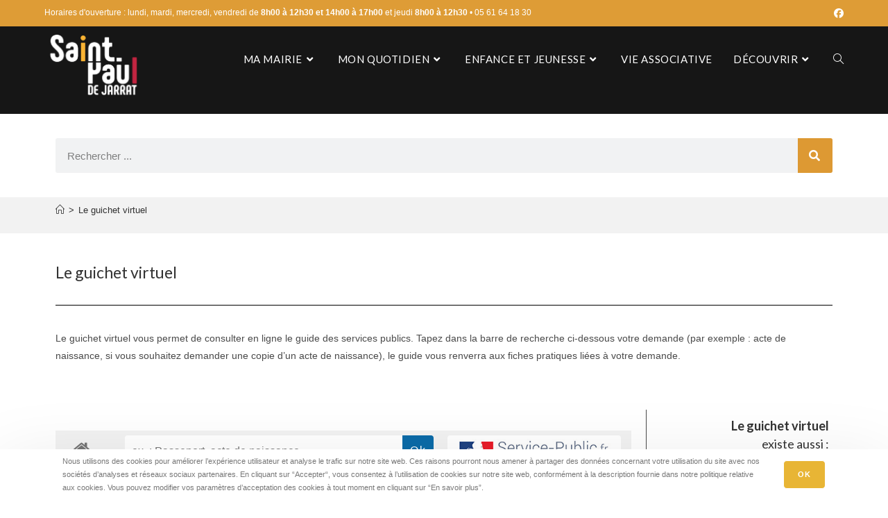

--- FILE ---
content_type: text/html; charset=UTF-8
request_url: https://saintpauldejarrat.fr/guichet-virtuel/?xml=F13213
body_size: 33140
content:
<!DOCTYPE html>
<html class="html" lang="fr-FR">
<head>
	<meta charset="UTF-8">
	<link rel="profile" href="https://gmpg.org/xfn/11">

	<title>Le guichet virtuel &#8211; Commune de Saint-Paul de Jarrat</title>
<meta name='robots' content='max-image-preview:large' />
<meta name="viewport" content="width=device-width, initial-scale=1"><link rel='dns-prefetch' href='//fonts.googleapis.com' />
<link rel="alternate" type="application/rss+xml" title="Commune de Saint-Paul de Jarrat &raquo; Flux" href="https://saintpauldejarrat.fr/feed/" />
<link rel="alternate" type="application/rss+xml" title="Commune de Saint-Paul de Jarrat &raquo; Flux des commentaires" href="https://saintpauldejarrat.fr/comments/feed/" />
<link rel="alternate" title="oEmbed (JSON)" type="application/json+oembed" href="https://saintpauldejarrat.fr/wp-json/oembed/1.0/embed?url=https%3A%2F%2Fsaintpauldejarrat.fr%2Fguichet-virtuel%2F" />
<link rel="alternate" title="oEmbed (XML)" type="text/xml+oembed" href="https://saintpauldejarrat.fr/wp-json/oembed/1.0/embed?url=https%3A%2F%2Fsaintpauldejarrat.fr%2Fguichet-virtuel%2F&#038;format=xml" />
<meta name="robots" content="noindex,follow" /><style id='wp-img-auto-sizes-contain-inline-css'>
img:is([sizes=auto i],[sizes^="auto," i]){contain-intrinsic-size:3000px 1500px}
/*# sourceURL=wp-img-auto-sizes-contain-inline-css */
</style>
<link rel='stylesheet' id='leaflet-css' href='https://saintpauldejarrat.fr/wp-content/plugins/co-marquage-service-public/vendor/leaflet/leaflet.min.css?ver=1.4.0' media='all' />
<link rel='stylesheet' id='comarquage-css' href='https://saintpauldejarrat.fr/wp-content/plugins/co-marquage-service-public/assets/css/comarquage.css?ver=0.5.77' media='all' />
<link rel='stylesheet' id='mec-select2-style-css' href='https://saintpauldejarrat.fr/wp-content/plugins/modern-events-calendar/assets/packages/select2/select2.min.css?ver=7.28.0' media='all' />
<link rel='stylesheet' id='mec-font-icons-css' href='https://saintpauldejarrat.fr/wp-content/plugins/modern-events-calendar/assets/css/iconfonts.css?ver=7.28.0' media='all' />
<link rel='stylesheet' id='mec-frontend-style-css' href='https://saintpauldejarrat.fr/wp-content/plugins/modern-events-calendar/assets/css/frontend.min.css?ver=7.28.0' media='all' />
<link rel='stylesheet' id='accessibility-css' href='https://saintpauldejarrat.fr/wp-content/plugins/modern-events-calendar/assets/css/a11y.min.css?ver=7.28.0' media='all' />
<link rel='stylesheet' id='mec-tooltip-style-css' href='https://saintpauldejarrat.fr/wp-content/plugins/modern-events-calendar/assets/packages/tooltip/tooltip.css?ver=7.28.0' media='all' />
<link rel='stylesheet' id='mec-tooltip-shadow-style-css' href='https://saintpauldejarrat.fr/wp-content/plugins/modern-events-calendar/assets/packages/tooltip/tooltipster-sideTip-shadow.min.css?ver=7.28.0' media='all' />
<link rel='stylesheet' id='featherlight-css' href='https://saintpauldejarrat.fr/wp-content/plugins/modern-events-calendar/assets/packages/featherlight/featherlight.css?ver=7.28.0' media='all' />
<link rel='stylesheet' id='mec-custom-google-font-css' href='https://fonts.googleapis.com/css?family=Lato%3A100%2C+100italic%2C+300%2C+300italic%2C+regular%2C+italic%2C+700%2C+700italic%2C+900%2C+900italic%2C+%7C&#038;subset=latin%2Clatin-ext&#038;ver=7.28.0' media='all' />
<link rel='stylesheet' id='mec-lity-style-css' href='https://saintpauldejarrat.fr/wp-content/plugins/modern-events-calendar/assets/packages/lity/lity.min.css?ver=7.28.0' media='all' />
<link rel='stylesheet' id='mec-general-calendar-style-css' href='https://saintpauldejarrat.fr/wp-content/plugins/modern-events-calendar/assets/css/mec-general-calendar.css?ver=7.28.0' media='all' />
<style id='wp-emoji-styles-inline-css'>

	img.wp-smiley, img.emoji {
		display: inline !important;
		border: none !important;
		box-shadow: none !important;
		height: 1em !important;
		width: 1em !important;
		margin: 0 0.07em !important;
		vertical-align: -0.1em !important;
		background: none !important;
		padding: 0 !important;
	}
/*# sourceURL=wp-emoji-styles-inline-css */
</style>
<style id='classic-theme-styles-inline-css'>
/*! This file is auto-generated */
.wp-block-button__link{color:#fff;background-color:#32373c;border-radius:9999px;box-shadow:none;text-decoration:none;padding:calc(.667em + 2px) calc(1.333em + 2px);font-size:1.125em}.wp-block-file__button{background:#32373c;color:#fff;text-decoration:none}
/*# sourceURL=/wp-includes/css/classic-themes.min.css */
</style>
<style id='pdfemb-pdf-embedder-viewer-style-inline-css'>
.wp-block-pdfemb-pdf-embedder-viewer{max-width:none}

/*# sourceURL=https://saintpauldejarrat.fr/wp-content/plugins/pdf-embedder/block/build/style-index.css */
</style>
<style id='global-styles-inline-css'>
:root{--wp--preset--aspect-ratio--square: 1;--wp--preset--aspect-ratio--4-3: 4/3;--wp--preset--aspect-ratio--3-4: 3/4;--wp--preset--aspect-ratio--3-2: 3/2;--wp--preset--aspect-ratio--2-3: 2/3;--wp--preset--aspect-ratio--16-9: 16/9;--wp--preset--aspect-ratio--9-16: 9/16;--wp--preset--color--black: #000000;--wp--preset--color--cyan-bluish-gray: #abb8c3;--wp--preset--color--white: #ffffff;--wp--preset--color--pale-pink: #f78da7;--wp--preset--color--vivid-red: #cf2e2e;--wp--preset--color--luminous-vivid-orange: #ff6900;--wp--preset--color--luminous-vivid-amber: #fcb900;--wp--preset--color--light-green-cyan: #7bdcb5;--wp--preset--color--vivid-green-cyan: #00d084;--wp--preset--color--pale-cyan-blue: #8ed1fc;--wp--preset--color--vivid-cyan-blue: #0693e3;--wp--preset--color--vivid-purple: #9b51e0;--wp--preset--gradient--vivid-cyan-blue-to-vivid-purple: linear-gradient(135deg,rgb(6,147,227) 0%,rgb(155,81,224) 100%);--wp--preset--gradient--light-green-cyan-to-vivid-green-cyan: linear-gradient(135deg,rgb(122,220,180) 0%,rgb(0,208,130) 100%);--wp--preset--gradient--luminous-vivid-amber-to-luminous-vivid-orange: linear-gradient(135deg,rgb(252,185,0) 0%,rgb(255,105,0) 100%);--wp--preset--gradient--luminous-vivid-orange-to-vivid-red: linear-gradient(135deg,rgb(255,105,0) 0%,rgb(207,46,46) 100%);--wp--preset--gradient--very-light-gray-to-cyan-bluish-gray: linear-gradient(135deg,rgb(238,238,238) 0%,rgb(169,184,195) 100%);--wp--preset--gradient--cool-to-warm-spectrum: linear-gradient(135deg,rgb(74,234,220) 0%,rgb(151,120,209) 20%,rgb(207,42,186) 40%,rgb(238,44,130) 60%,rgb(251,105,98) 80%,rgb(254,248,76) 100%);--wp--preset--gradient--blush-light-purple: linear-gradient(135deg,rgb(255,206,236) 0%,rgb(152,150,240) 100%);--wp--preset--gradient--blush-bordeaux: linear-gradient(135deg,rgb(254,205,165) 0%,rgb(254,45,45) 50%,rgb(107,0,62) 100%);--wp--preset--gradient--luminous-dusk: linear-gradient(135deg,rgb(255,203,112) 0%,rgb(199,81,192) 50%,rgb(65,88,208) 100%);--wp--preset--gradient--pale-ocean: linear-gradient(135deg,rgb(255,245,203) 0%,rgb(182,227,212) 50%,rgb(51,167,181) 100%);--wp--preset--gradient--electric-grass: linear-gradient(135deg,rgb(202,248,128) 0%,rgb(113,206,126) 100%);--wp--preset--gradient--midnight: linear-gradient(135deg,rgb(2,3,129) 0%,rgb(40,116,252) 100%);--wp--preset--font-size--small: 13px;--wp--preset--font-size--medium: 20px;--wp--preset--font-size--large: 36px;--wp--preset--font-size--x-large: 42px;--wp--preset--spacing--20: 0.44rem;--wp--preset--spacing--30: 0.67rem;--wp--preset--spacing--40: 1rem;--wp--preset--spacing--50: 1.5rem;--wp--preset--spacing--60: 2.25rem;--wp--preset--spacing--70: 3.38rem;--wp--preset--spacing--80: 5.06rem;--wp--preset--shadow--natural: 6px 6px 9px rgba(0, 0, 0, 0.2);--wp--preset--shadow--deep: 12px 12px 50px rgba(0, 0, 0, 0.4);--wp--preset--shadow--sharp: 6px 6px 0px rgba(0, 0, 0, 0.2);--wp--preset--shadow--outlined: 6px 6px 0px -3px rgb(255, 255, 255), 6px 6px rgb(0, 0, 0);--wp--preset--shadow--crisp: 6px 6px 0px rgb(0, 0, 0);}:where(.is-layout-flex){gap: 0.5em;}:where(.is-layout-grid){gap: 0.5em;}body .is-layout-flex{display: flex;}.is-layout-flex{flex-wrap: wrap;align-items: center;}.is-layout-flex > :is(*, div){margin: 0;}body .is-layout-grid{display: grid;}.is-layout-grid > :is(*, div){margin: 0;}:where(.wp-block-columns.is-layout-flex){gap: 2em;}:where(.wp-block-columns.is-layout-grid){gap: 2em;}:where(.wp-block-post-template.is-layout-flex){gap: 1.25em;}:where(.wp-block-post-template.is-layout-grid){gap: 1.25em;}.has-black-color{color: var(--wp--preset--color--black) !important;}.has-cyan-bluish-gray-color{color: var(--wp--preset--color--cyan-bluish-gray) !important;}.has-white-color{color: var(--wp--preset--color--white) !important;}.has-pale-pink-color{color: var(--wp--preset--color--pale-pink) !important;}.has-vivid-red-color{color: var(--wp--preset--color--vivid-red) !important;}.has-luminous-vivid-orange-color{color: var(--wp--preset--color--luminous-vivid-orange) !important;}.has-luminous-vivid-amber-color{color: var(--wp--preset--color--luminous-vivid-amber) !important;}.has-light-green-cyan-color{color: var(--wp--preset--color--light-green-cyan) !important;}.has-vivid-green-cyan-color{color: var(--wp--preset--color--vivid-green-cyan) !important;}.has-pale-cyan-blue-color{color: var(--wp--preset--color--pale-cyan-blue) !important;}.has-vivid-cyan-blue-color{color: var(--wp--preset--color--vivid-cyan-blue) !important;}.has-vivid-purple-color{color: var(--wp--preset--color--vivid-purple) !important;}.has-black-background-color{background-color: var(--wp--preset--color--black) !important;}.has-cyan-bluish-gray-background-color{background-color: var(--wp--preset--color--cyan-bluish-gray) !important;}.has-white-background-color{background-color: var(--wp--preset--color--white) !important;}.has-pale-pink-background-color{background-color: var(--wp--preset--color--pale-pink) !important;}.has-vivid-red-background-color{background-color: var(--wp--preset--color--vivid-red) !important;}.has-luminous-vivid-orange-background-color{background-color: var(--wp--preset--color--luminous-vivid-orange) !important;}.has-luminous-vivid-amber-background-color{background-color: var(--wp--preset--color--luminous-vivid-amber) !important;}.has-light-green-cyan-background-color{background-color: var(--wp--preset--color--light-green-cyan) !important;}.has-vivid-green-cyan-background-color{background-color: var(--wp--preset--color--vivid-green-cyan) !important;}.has-pale-cyan-blue-background-color{background-color: var(--wp--preset--color--pale-cyan-blue) !important;}.has-vivid-cyan-blue-background-color{background-color: var(--wp--preset--color--vivid-cyan-blue) !important;}.has-vivid-purple-background-color{background-color: var(--wp--preset--color--vivid-purple) !important;}.has-black-border-color{border-color: var(--wp--preset--color--black) !important;}.has-cyan-bluish-gray-border-color{border-color: var(--wp--preset--color--cyan-bluish-gray) !important;}.has-white-border-color{border-color: var(--wp--preset--color--white) !important;}.has-pale-pink-border-color{border-color: var(--wp--preset--color--pale-pink) !important;}.has-vivid-red-border-color{border-color: var(--wp--preset--color--vivid-red) !important;}.has-luminous-vivid-orange-border-color{border-color: var(--wp--preset--color--luminous-vivid-orange) !important;}.has-luminous-vivid-amber-border-color{border-color: var(--wp--preset--color--luminous-vivid-amber) !important;}.has-light-green-cyan-border-color{border-color: var(--wp--preset--color--light-green-cyan) !important;}.has-vivid-green-cyan-border-color{border-color: var(--wp--preset--color--vivid-green-cyan) !important;}.has-pale-cyan-blue-border-color{border-color: var(--wp--preset--color--pale-cyan-blue) !important;}.has-vivid-cyan-blue-border-color{border-color: var(--wp--preset--color--vivid-cyan-blue) !important;}.has-vivid-purple-border-color{border-color: var(--wp--preset--color--vivid-purple) !important;}.has-vivid-cyan-blue-to-vivid-purple-gradient-background{background: var(--wp--preset--gradient--vivid-cyan-blue-to-vivid-purple) !important;}.has-light-green-cyan-to-vivid-green-cyan-gradient-background{background: var(--wp--preset--gradient--light-green-cyan-to-vivid-green-cyan) !important;}.has-luminous-vivid-amber-to-luminous-vivid-orange-gradient-background{background: var(--wp--preset--gradient--luminous-vivid-amber-to-luminous-vivid-orange) !important;}.has-luminous-vivid-orange-to-vivid-red-gradient-background{background: var(--wp--preset--gradient--luminous-vivid-orange-to-vivid-red) !important;}.has-very-light-gray-to-cyan-bluish-gray-gradient-background{background: var(--wp--preset--gradient--very-light-gray-to-cyan-bluish-gray) !important;}.has-cool-to-warm-spectrum-gradient-background{background: var(--wp--preset--gradient--cool-to-warm-spectrum) !important;}.has-blush-light-purple-gradient-background{background: var(--wp--preset--gradient--blush-light-purple) !important;}.has-blush-bordeaux-gradient-background{background: var(--wp--preset--gradient--blush-bordeaux) !important;}.has-luminous-dusk-gradient-background{background: var(--wp--preset--gradient--luminous-dusk) !important;}.has-pale-ocean-gradient-background{background: var(--wp--preset--gradient--pale-ocean) !important;}.has-electric-grass-gradient-background{background: var(--wp--preset--gradient--electric-grass) !important;}.has-midnight-gradient-background{background: var(--wp--preset--gradient--midnight) !important;}.has-small-font-size{font-size: var(--wp--preset--font-size--small) !important;}.has-medium-font-size{font-size: var(--wp--preset--font-size--medium) !important;}.has-large-font-size{font-size: var(--wp--preset--font-size--large) !important;}.has-x-large-font-size{font-size: var(--wp--preset--font-size--x-large) !important;}
:where(.wp-block-post-template.is-layout-flex){gap: 1.25em;}:where(.wp-block-post-template.is-layout-grid){gap: 1.25em;}
:where(.wp-block-term-template.is-layout-flex){gap: 1.25em;}:where(.wp-block-term-template.is-layout-grid){gap: 1.25em;}
:where(.wp-block-columns.is-layout-flex){gap: 2em;}:where(.wp-block-columns.is-layout-grid){gap: 2em;}
:root :where(.wp-block-pullquote){font-size: 1.5em;line-height: 1.6;}
/*# sourceURL=global-styles-inline-css */
</style>
<style id='wpgb-head-inline-css'>
.wp-grid-builder:not(.wpgb-template),.wpgb-facet{opacity:0.01}.wpgb-facet fieldset{margin:0;padding:0;border:none;outline:none;box-shadow:none}.wpgb-facet fieldset:last-child{margin-bottom:40px;}.wpgb-facet fieldset legend.wpgb-sr-only{height:1px;width:1px}
/*# sourceURL=wpgb-head-inline-css */
</style>
<link rel='stylesheet' id='search-filter-plugin-styles-css' href='https://saintpauldejarrat.fr/wp-content/plugins/search-filter-pro/public/assets/css/search-filter.min.css?ver=2.5.14' media='all' />
<link rel='stylesheet' id='font-awesome-css' href='https://saintpauldejarrat.fr/wp-content/themes/oceanwp/assets/fonts/fontawesome/css/all.min.css?ver=6.7.2' media='all' />
<link rel='stylesheet' id='simple-line-icons-css' href='https://saintpauldejarrat.fr/wp-content/themes/oceanwp/assets/css/third/simple-line-icons.min.css?ver=2.4.0' media='all' />
<link rel='stylesheet' id='oceanwp-style-css' href='https://saintpauldejarrat.fr/wp-content/themes/oceanwp/assets/css/style.min.css?ver=4.1.4' media='all' />
<link rel='stylesheet' id='oceanwp-google-font-lato-css' href='//fonts.googleapis.com/css?family=Lato%3A100%2C200%2C300%2C400%2C500%2C600%2C700%2C800%2C900%2C100i%2C200i%2C300i%2C400i%2C500i%2C600i%2C700i%2C800i%2C900i&#038;subset=latin&#038;display=swap&#038;ver=6.9' media='all' />
<link rel='stylesheet' id='dflip-style-css' href='https://saintpauldejarrat.fr/wp-content/plugins/3d-flipbook-dflip-lite/assets/css/dflip.min.css?ver=2.4.20' media='all' />
<link rel='stylesheet' id='tablepress-default-css' href='https://saintpauldejarrat.fr/wp-content/plugins/tablepress/css/build/default.css?ver=3.2.6' media='all' />
<link rel='stylesheet' id='elementor-icons-css' href='https://saintpauldejarrat.fr/wp-content/plugins/elementor/assets/lib/eicons/css/elementor-icons.min.css?ver=5.44.0' media='all' />
<link rel='stylesheet' id='elementor-frontend-css' href='https://saintpauldejarrat.fr/wp-content/plugins/elementor/assets/css/frontend.min.css?ver=3.33.4' media='all' />
<link rel='stylesheet' id='elementor-post-8-css' href='https://saintpauldejarrat.fr/wp-content/uploads/elementor/css/post-8.css?ver=1765961529' media='all' />
<link rel='stylesheet' id='widget-search-form-css' href='https://saintpauldejarrat.fr/wp-content/plugins/elementor-pro/assets/css/widget-search-form.min.css?ver=3.33.2' media='all' />
<link rel='stylesheet' id='elementor-icons-shared-0-css' href='https://saintpauldejarrat.fr/wp-content/plugins/elementor/assets/lib/font-awesome/css/fontawesome.min.css?ver=5.15.3' media='all' />
<link rel='stylesheet' id='elementor-icons-fa-solid-css' href='https://saintpauldejarrat.fr/wp-content/plugins/elementor/assets/lib/font-awesome/css/solid.min.css?ver=5.15.3' media='all' />
<link rel='stylesheet' id='widget-heading-css' href='https://saintpauldejarrat.fr/wp-content/plugins/elementor/assets/css/widget-heading.min.css?ver=3.33.4' media='all' />
<link rel='stylesheet' id='widget-divider-css' href='https://saintpauldejarrat.fr/wp-content/plugins/elementor/assets/css/widget-divider.min.css?ver=3.33.4' media='all' />
<link rel='stylesheet' id='e-animation-float-css' href='https://saintpauldejarrat.fr/wp-content/plugins/elementor/assets/lib/animations/styles/e-animation-float.min.css?ver=3.33.4' media='all' />
<link rel='stylesheet' id='elementor-post-1036-css' href='https://saintpauldejarrat.fr/wp-content/uploads/elementor/css/post-1036.css?ver=1765961643' media='all' />
<link rel='stylesheet' id='mapbox-gl-css' href='https://saintpauldejarrat.fr/wp-content/plugins/osm-map-elementor/assets/css/mapbox-gl.css?ver=1.3.1' media='all' />
<link rel='stylesheet' id='leaflet-fa-markers-css' href='https://saintpauldejarrat.fr/wp-content/plugins/osm-map-elementor/assets/leaflet-fa-markers/L.Icon.FontAwesome.css?ver=1.3.1' media='all' />
<link rel='stylesheet' id='osm-map-elementor-css' href='https://saintpauldejarrat.fr/wp-content/plugins/osm-map-elementor/assets/css/osm-map-elementor.css?ver=1.3.1' media='all' />
<link rel='stylesheet' id='oe-widgets-style-css' href='https://saintpauldejarrat.fr/wp-content/plugins/ocean-extra/assets/css/widgets.css?ver=6.9' media='all' />
<link rel='stylesheet' id='ocean-cookie-notice-css' href='https://saintpauldejarrat.fr/wp-content/plugins/ocean-cookie-notice/assets/css/style.min.css?ver=6.9' media='all' />
<link rel='stylesheet' id='opl-style-css' href='https://saintpauldejarrat.fr/wp-content/plugins/ocean-popup-login/assets/css/style.min.css?ver=6.9' media='all' />
<link rel='stylesheet' id='osh-styles-css' href='https://saintpauldejarrat.fr/wp-content/plugins/ocean-sticky-header/assets/css/style.min.css?ver=6.9' media='all' />
<link rel='stylesheet' id='elementor-gf-local-roboto-css' href='https://saintpauldejarrat.fr/wp-content/uploads/elementor/google-fonts/css/roboto.css?ver=1743072830' media='all' />
<link rel='stylesheet' id='elementor-gf-local-robotoslab-css' href='https://saintpauldejarrat.fr/wp-content/uploads/elementor/google-fonts/css/robotoslab.css?ver=1743072832' media='all' />
<script src="https://saintpauldejarrat.fr/wp-includes/js/jquery/jquery.min.js?ver=3.7.1" id="jquery-core-js"></script>
<script src="https://saintpauldejarrat.fr/wp-includes/js/jquery/jquery-migrate.min.js?ver=3.4.1" id="jquery-migrate-js"></script>
<script id="search-filter-plugin-build-js-extra">
var SF_LDATA = {"ajax_url":"https://saintpauldejarrat.fr/wp-admin/admin-ajax.php","home_url":"https://saintpauldejarrat.fr/","extensions":[]};
//# sourceURL=search-filter-plugin-build-js-extra
</script>
<script src="https://saintpauldejarrat.fr/wp-content/plugins/search-filter-pro/public/assets/js/search-filter-build.min.js?ver=2.5.14" id="search-filter-plugin-build-js"></script>
<script src="https://saintpauldejarrat.fr/wp-content/plugins/search-filter-pro/public/assets/js/chosen.jquery.min.js?ver=2.5.14" id="search-filter-plugin-chosen-js"></script>
<link rel="https://api.w.org/" href="https://saintpauldejarrat.fr/wp-json/" /><link rel="alternate" title="JSON" type="application/json" href="https://saintpauldejarrat.fr/wp-json/wp/v2/pages/1036" /><link rel="EditURI" type="application/rsd+xml" title="RSD" href="https://saintpauldejarrat.fr/xmlrpc.php?rsd" />
<meta name="generator" content="WordPress 6.9" />
<link rel="canonical" href="https://saintpauldejarrat.fr/guichet-virtuel/" />
<link rel='shortlink' href='https://saintpauldejarrat.fr/?p=1036' />
<noscript><style>.wp-grid-builder .wpgb-card.wpgb-card-hidden .wpgb-card-wrapper{opacity:1!important;visibility:visible!important;transform:none!important}.wpgb-facet {opacity:1!important;pointer-events:auto!important}.wpgb-facet *:not(.wpgb-pagination-facet){display:none}</style></noscript><meta name="generator" content="Elementor 3.33.4; features: additional_custom_breakpoints; settings: css_print_method-external, google_font-enabled, font_display-auto">
			<style>
				.e-con.e-parent:nth-of-type(n+4):not(.e-lazyloaded):not(.e-no-lazyload),
				.e-con.e-parent:nth-of-type(n+4):not(.e-lazyloaded):not(.e-no-lazyload) * {
					background-image: none !important;
				}
				@media screen and (max-height: 1024px) {
					.e-con.e-parent:nth-of-type(n+3):not(.e-lazyloaded):not(.e-no-lazyload),
					.e-con.e-parent:nth-of-type(n+3):not(.e-lazyloaded):not(.e-no-lazyload) * {
						background-image: none !important;
					}
				}
				@media screen and (max-height: 640px) {
					.e-con.e-parent:nth-of-type(n+2):not(.e-lazyloaded):not(.e-no-lazyload),
					.e-con.e-parent:nth-of-type(n+2):not(.e-lazyloaded):not(.e-no-lazyload) * {
						background-image: none !important;
					}
				}
			</style>
			<link rel="icon" href="https://saintpauldejarrat.fr/wp-content/uploads/2022/06/cropped-favico_Plan-de-travail-1-32x32.png" sizes="32x32" />
<link rel="icon" href="https://saintpauldejarrat.fr/wp-content/uploads/2022/06/cropped-favico_Plan-de-travail-1-192x192.png" sizes="192x192" />
<link rel="apple-touch-icon" href="https://saintpauldejarrat.fr/wp-content/uploads/2022/06/cropped-favico_Plan-de-travail-1-180x180.png" />
<meta name="msapplication-TileImage" content="https://saintpauldejarrat.fr/wp-content/uploads/2022/06/cropped-favico_Plan-de-travail-1-270x270.png" />
		<style id="wp-custom-css">
			blockquote{font-style:italic;margin:20px 40px;padding-left:20px;border-left-width:3px;border-style:solid;border-radius:5px;padding:10px;background-color:#f7f7f7;border-left-color:#13aff0}		</style>
		<!-- OceanWP CSS -->
<style type="text/css">
/* Colors */a:hover,a.light:hover,.theme-heading .text::before,.theme-heading .text::after,#top-bar-content >a:hover,#top-bar-social li.oceanwp-email a:hover,#site-navigation-wrap .dropdown-menu >li >a:hover,#site-header.medium-header #medium-searchform button:hover,.oceanwp-mobile-menu-icon a:hover,.blog-entry.post .blog-entry-header .entry-title a:hover,.blog-entry.post .blog-entry-readmore a:hover,.blog-entry.thumbnail-entry .blog-entry-category a,ul.meta li a:hover,.dropcap,.single nav.post-navigation .nav-links .title,body .related-post-title a:hover,body #wp-calendar caption,body .contact-info-widget.default i,body .contact-info-widget.big-icons i,body .custom-links-widget .oceanwp-custom-links li a:hover,body .custom-links-widget .oceanwp-custom-links li a:hover:before,body .posts-thumbnails-widget li a:hover,body .social-widget li.oceanwp-email a:hover,.comment-author .comment-meta .comment-reply-link,#respond #cancel-comment-reply-link:hover,#footer-widgets .footer-box a:hover,#footer-bottom a:hover,#footer-bottom #footer-bottom-menu a:hover,.sidr a:hover,.sidr-class-dropdown-toggle:hover,.sidr-class-menu-item-has-children.active >a,.sidr-class-menu-item-has-children.active >a >.sidr-class-dropdown-toggle,input[type=checkbox]:checked:before{color:#dd9933}.single nav.post-navigation .nav-links .title .owp-icon use,.blog-entry.post .blog-entry-readmore a:hover .owp-icon use,body .contact-info-widget.default .owp-icon use,body .contact-info-widget.big-icons .owp-icon use{stroke:#dd9933}input[type="button"],input[type="reset"],input[type="submit"],button[type="submit"],.button,#site-navigation-wrap .dropdown-menu >li.btn >a >span,.thumbnail:hover i,.thumbnail:hover .link-post-svg-icon,.post-quote-content,.omw-modal .omw-close-modal,body .contact-info-widget.big-icons li:hover i,body .contact-info-widget.big-icons li:hover .owp-icon,body div.wpforms-container-full .wpforms-form input[type=submit],body div.wpforms-container-full .wpforms-form button[type=submit],body div.wpforms-container-full .wpforms-form .wpforms-page-button,.woocommerce-cart .wp-element-button,.woocommerce-checkout .wp-element-button,.wp-block-button__link,#opl-login-form .opl-button,#opl-login-form .input-wrap .opl-focus-line{background-color:#dd9933}.widget-title{border-color:#dd9933}blockquote{border-color:#dd9933}.wp-block-quote{border-color:#dd9933}#searchform-dropdown{border-color:#dd9933}.dropdown-menu .sub-menu{border-color:#dd9933}.blog-entry.large-entry .blog-entry-readmore a:hover{border-color:#dd9933}.oceanwp-newsletter-form-wrap input[type="email"]:focus{border-color:#dd9933}.social-widget li.oceanwp-email a:hover{border-color:#dd9933}#respond #cancel-comment-reply-link:hover{border-color:#dd9933}body .contact-info-widget.big-icons li:hover i{border-color:#dd9933}body .contact-info-widget.big-icons li:hover .owp-icon{border-color:#dd9933}#footer-widgets .oceanwp-newsletter-form-wrap input[type="email"]:focus{border-color:#dd9933}body .theme-button,body input[type="submit"],body button[type="submit"],body button,body .button,body div.wpforms-container-full .wpforms-form input[type=submit],body div.wpforms-container-full .wpforms-form button[type=submit],body div.wpforms-container-full .wpforms-form .wpforms-page-button,.woocommerce-cart .wp-element-button,.woocommerce-checkout .wp-element-button,.wp-block-button__link{border-color:#ffffff}body .theme-button:hover,body input[type="submit"]:hover,body button[type="submit"]:hover,body button:hover,body .button:hover,body div.wpforms-container-full .wpforms-form input[type=submit]:hover,body div.wpforms-container-full .wpforms-form input[type=submit]:active,body div.wpforms-container-full .wpforms-form button[type=submit]:hover,body div.wpforms-container-full .wpforms-form button[type=submit]:active,body div.wpforms-container-full .wpforms-form .wpforms-page-button:hover,body div.wpforms-container-full .wpforms-form .wpforms-page-button:active,.woocommerce-cart .wp-element-button:hover,.woocommerce-checkout .wp-element-button:hover,.wp-block-button__link:hover{border-color:#ffffff}.page-header .page-header-title,.page-header.background-image-page-header .page-header-title{color:#ffffff}/* OceanWP Style Settings CSS */.theme-button,input[type="submit"],button[type="submit"],button,.button,body div.wpforms-container-full .wpforms-form input[type=submit],body div.wpforms-container-full .wpforms-form button[type=submit],body div.wpforms-container-full .wpforms-form .wpforms-page-button{border-style:solid}.theme-button,input[type="submit"],button[type="submit"],button,.button,body div.wpforms-container-full .wpforms-form input[type=submit],body div.wpforms-container-full .wpforms-form button[type=submit],body div.wpforms-container-full .wpforms-form .wpforms-page-button{border-width:1px}form input[type="text"],form input[type="password"],form input[type="email"],form input[type="url"],form input[type="date"],form input[type="month"],form input[type="time"],form input[type="datetime"],form input[type="datetime-local"],form input[type="week"],form input[type="number"],form input[type="search"],form input[type="tel"],form input[type="color"],form select,form textarea,.woocommerce .woocommerce-checkout .select2-container--default .select2-selection--single{border-style:solid}body div.wpforms-container-full .wpforms-form input[type=date],body div.wpforms-container-full .wpforms-form input[type=datetime],body div.wpforms-container-full .wpforms-form input[type=datetime-local],body div.wpforms-container-full .wpforms-form input[type=email],body div.wpforms-container-full .wpforms-form input[type=month],body div.wpforms-container-full .wpforms-form input[type=number],body div.wpforms-container-full .wpforms-form input[type=password],body div.wpforms-container-full .wpforms-form input[type=range],body div.wpforms-container-full .wpforms-form input[type=search],body div.wpforms-container-full .wpforms-form input[type=tel],body div.wpforms-container-full .wpforms-form input[type=text],body div.wpforms-container-full .wpforms-form input[type=time],body div.wpforms-container-full .wpforms-form input[type=url],body div.wpforms-container-full .wpforms-form input[type=week],body div.wpforms-container-full .wpforms-form select,body div.wpforms-container-full .wpforms-form textarea{border-style:solid}form input[type="text"],form input[type="password"],form input[type="email"],form input[type="url"],form input[type="date"],form input[type="month"],form input[type="time"],form input[type="datetime"],form input[type="datetime-local"],form input[type="week"],form input[type="number"],form input[type="search"],form input[type="tel"],form input[type="color"],form select,form textarea{border-radius:3px}body div.wpforms-container-full .wpforms-form input[type=date],body div.wpforms-container-full .wpforms-form input[type=datetime],body div.wpforms-container-full .wpforms-form input[type=datetime-local],body div.wpforms-container-full .wpforms-form input[type=email],body div.wpforms-container-full .wpforms-form input[type=month],body div.wpforms-container-full .wpforms-form input[type=number],body div.wpforms-container-full .wpforms-form input[type=password],body div.wpforms-container-full .wpforms-form input[type=range],body div.wpforms-container-full .wpforms-form input[type=search],body div.wpforms-container-full .wpforms-form input[type=tel],body div.wpforms-container-full .wpforms-form input[type=text],body div.wpforms-container-full .wpforms-form input[type=time],body div.wpforms-container-full .wpforms-form input[type=url],body div.wpforms-container-full .wpforms-form input[type=week],body div.wpforms-container-full .wpforms-form select,body div.wpforms-container-full .wpforms-form textarea{border-radius:3px}.page-header,.has-transparent-header .page-header{padding:93px 0 33px 0}/* Header */#site-header-inner{padding:10px 0 10px 0}#site-header.has-header-media .overlay-header-media{background-color:rgba(0,0,0,0.5)}#site-header{border-color:rgba(241,241,241,0)}#site-header #site-logo #site-logo-inner a img,#site-header.center-header #site-navigation-wrap .middle-site-logo a img{max-height:90px}.effect-one #site-navigation-wrap .dropdown-menu >li >a.menu-link >span:after,.effect-three #site-navigation-wrap .dropdown-menu >li >a.menu-link >span:after,.effect-five #site-navigation-wrap .dropdown-menu >li >a.menu-link >span:before,.effect-five #site-navigation-wrap .dropdown-menu >li >a.menu-link >span:after,.effect-nine #site-navigation-wrap .dropdown-menu >li >a.menu-link >span:before,.effect-nine #site-navigation-wrap .dropdown-menu >li >a.menu-link >span:after{background-color:#edb612}.effect-four #site-navigation-wrap .dropdown-menu >li >a.menu-link >span:before,.effect-four #site-navigation-wrap .dropdown-menu >li >a.menu-link >span:after,.effect-seven #site-navigation-wrap .dropdown-menu >li >a.menu-link:hover >span:after,.effect-seven #site-navigation-wrap .dropdown-menu >li.sfHover >a.menu-link >span:after{color:#edb612}.effect-seven #site-navigation-wrap .dropdown-menu >li >a.menu-link:hover >span:after,.effect-seven #site-navigation-wrap .dropdown-menu >li.sfHover >a.menu-link >span:after{text-shadow:10px 0 #edb612,-10px 0 #edb612}#site-navigation-wrap .dropdown-menu >li >a,.oceanwp-mobile-menu-icon a,#searchform-header-replace-close{color:#ffffff}#site-navigation-wrap .dropdown-menu >li >a .owp-icon use,.oceanwp-mobile-menu-icon a .owp-icon use,#searchform-header-replace-close .owp-icon use{stroke:#ffffff}#site-navigation-wrap .dropdown-menu >li >a:hover,.oceanwp-mobile-menu-icon a:hover,#searchform-header-replace-close:hover{color:#edb612}#site-navigation-wrap .dropdown-menu >li >a:hover .owp-icon use,.oceanwp-mobile-menu-icon a:hover .owp-icon use,#searchform-header-replace-close:hover .owp-icon use{stroke:#edb612}#site-navigation-wrap .dropdown-menu >li >a:hover,#site-navigation-wrap .dropdown-menu >li.sfHover >a{background-color:#303030}.dropdown-menu .sub-menu,#searchform-dropdown,.current-shop-items-dropdown{background-color:rgba(255,255,255,0.8)}.dropdown-menu .sub-menu,#searchform-dropdown,.current-shop-items-dropdown{border-color:#edb612}.dropdown-menu ul li a.menu-link{color:#474747}.dropdown-menu ul li a.menu-link .owp-icon use{stroke:#474747}/* Topbar */#top-bar-social li a{color:#ffffff}#top-bar-social li a .owp-icon use{stroke:#ffffff}#top-bar-social li a:hover{color:#a6294b!important}#top-bar-social li a:hover .owp-icon use{stroke:#a6294b!important}#top-bar-wrap,.oceanwp-top-bar-sticky{background-color:#de9c36}#top-bar-wrap{border-color:rgba(255,255,255,0)}#top-bar-wrap,#top-bar-content strong{color:#ffffff}/* Blog CSS */.ocean-single-post-header ul.meta-item li a:hover{color:#333333}/* Footer Widgets */#footer-widgets{background-color:#a6294b}#ocn-cookie-wrap .ocn-btn{background-color:#e8b535}#ocn-cookie-wrap .ocn-btn:hover{background-color:#c62d2d}#ocn-cookie-wrap .ocn-btn{border-radius:5px}#ocn-cookie-wrap .ocn-icon svg{fill:#777}#ocn-cookie-wrap .ocn-icon:hover svg{fill:#333}/* Sticky Header CSS */.is-sticky #site-header,.is-sticky #searchform-header-replace{background-color:#1c1c1c!important}.page-header{background-color:#161616}/* Typography */body{font-size:14px;line-height:1.8}h1,h2,h3,h4,h5,h6,.theme-heading,.widget-title,.oceanwp-widget-recent-posts-title,.comment-reply-title,.entry-title,.sidebar-box .widget-title{font-family:Lato;line-height:1.4;font-weight:500}h1{font-family:Lato;font-size:23px;line-height:1.4}h2{font-family:Lato;font-size:20px;line-height:1.4}h3{font-size:18px;line-height:1.4}h4{font-size:17px;line-height:1.4}h5{font-size:14px;line-height:1.4}h6{font-size:15px;line-height:1.4}.page-header .page-header-title,.page-header.background-image-page-header .page-header-title{font-size:32px;line-height:1.4}.page-header .page-subheading{font-size:15px;line-height:1.8}.site-breadcrumbs,.site-breadcrumbs a{font-size:13px;line-height:1.4}#top-bar-content,#top-bar-social-alt{font-size:12px;line-height:1.8}#site-logo a.site-logo-text{font-size:24px;line-height:1.8}#site-navigation-wrap .dropdown-menu >li >a,#site-header.full_screen-header .fs-dropdown-menu >li >a,#site-header.top-header #site-navigation-wrap .dropdown-menu >li >a,#site-header.center-header #site-navigation-wrap .dropdown-menu >li >a,#site-header.medium-header #site-navigation-wrap .dropdown-menu >li >a,.oceanwp-mobile-menu-icon a{font-family:Lato;font-size:15px;font-weight:500;text-transform:uppercase}.dropdown-menu ul li a.menu-link,#site-header.full_screen-header .fs-dropdown-menu ul.sub-menu li a{font-size:12px;line-height:1.2;letter-spacing:.6px}.sidr-class-dropdown-menu li a,a.sidr-class-toggle-sidr-close,#mobile-dropdown ul li a,body #mobile-fullscreen ul li a{font-size:15px;line-height:1.8}.blog-entry.post .blog-entry-header .entry-title a{font-size:24px;line-height:1.4}.ocean-single-post-header .single-post-title{font-size:34px;line-height:1.4;letter-spacing:.6px}.ocean-single-post-header ul.meta-item li,.ocean-single-post-header ul.meta-item li a{font-size:13px;line-height:1.4;letter-spacing:.6px}.ocean-single-post-header .post-author-name,.ocean-single-post-header .post-author-name a{font-size:14px;line-height:1.4;letter-spacing:.6px}.ocean-single-post-header .post-author-description{font-size:12px;line-height:1.4;letter-spacing:.6px}.single-post .entry-title{line-height:1.4;letter-spacing:.6px}.single-post ul.meta li,.single-post ul.meta li a{font-size:14px;line-height:1.4;letter-spacing:.6px}.sidebar-box .widget-title,.sidebar-box.widget_block .wp-block-heading{font-size:13px;line-height:1;letter-spacing:1px}#footer-widgets .footer-box .widget-title{font-size:13px;line-height:1;letter-spacing:1px}#footer-bottom #copyright{font-size:12px;line-height:1}#footer-bottom #footer-bottom-menu{font-size:12px;line-height:1}.woocommerce-store-notice.demo_store{line-height:2;letter-spacing:1.5px}.demo_store .woocommerce-store-notice__dismiss-link{line-height:2;letter-spacing:1.5px}.woocommerce ul.products li.product li.title h2,.woocommerce ul.products li.product li.title a{font-size:14px;line-height:1.5}.woocommerce ul.products li.product li.category,.woocommerce ul.products li.product li.category a{font-size:12px;line-height:1}.woocommerce ul.products li.product .price{font-size:18px;line-height:1}.woocommerce ul.products li.product .button,.woocommerce ul.products li.product .product-inner .added_to_cart{font-size:12px;line-height:1.5;letter-spacing:1px}.woocommerce ul.products li.owp-woo-cond-notice span,.woocommerce ul.products li.owp-woo-cond-notice a{font-size:16px;line-height:1;letter-spacing:1px;font-weight:600;text-transform:capitalize}.woocommerce div.product .product_title{font-size:24px;line-height:1.4;letter-spacing:.6px}.woocommerce div.product p.price{font-size:36px;line-height:1}.woocommerce .owp-btn-normal .summary form button.button,.woocommerce .owp-btn-big .summary form button.button,.woocommerce .owp-btn-very-big .summary form button.button{font-size:12px;line-height:1.5;letter-spacing:1px;text-transform:uppercase}.woocommerce div.owp-woo-single-cond-notice span,.woocommerce div.owp-woo-single-cond-notice a{font-size:18px;line-height:2;letter-spacing:1.5px;font-weight:600;text-transform:capitalize}.ocean-preloader--active .preloader-after-content{font-size:20px;line-height:1.8;letter-spacing:.6px}#ocn-cookie-wrap .ocn-cookie-content{font-size:11px}#ocn-cookie-wrap .ocn-btn{font-size:11px}
</style><style>:root,::before,::after{--mec-heading-font-family: 'Lato';--mec-color-skin: a6294b;--mec-color-skin-rgba-1: rgba(166,41,75,.25);--mec-color-skin-rgba-2: rgba(166,41,75,.5);--mec-color-skin-rgba-3: rgba(166,41,75,.75);--mec-color-skin-rgba-4: rgba(166,41,75,.11);--mec-primary-border-radius: ;--mec-secondary-border-radius: ;--mec-container-normal-width: 1196px;--mec-container-large-width: 1690px;--mec-title-color-hover: #de9c36;--mec-fes-main-color: #40d9f1;--mec-fes-main-color-rgba-1: rgba(64, 217, 241, 0.12);--mec-fes-main-color-rgba-2: rgba(64, 217, 241, 0.23);--mec-fes-main-color-rgba-3: rgba(64, 217, 241, 0.03);--mec-fes-main-color-rgba-4: rgba(64, 217, 241, 0.3);--mec-fes-main-color-rgba-5: rgb(64 217 241 / 7%);--mec-fes-main-color-rgba-6: rgba(64, 217, 241, 0.2);</style></head>

<body class="wp-singular page-template-default page page-id-1036 wp-custom-logo wp-embed-responsive wp-theme-oceanwp mec-theme-oceanwp oceanwp-theme dropdown-mobile has-transparent-header default-breakpoint content-full-screen has-topbar has-blog-grid elementor-default elementor-kit-8 elementor-page elementor-page-1036" itemscope="itemscope" itemtype="https://schema.org/WebPage">

	
	
	<div id="outer-wrap" class="site clr">

		<a class="skip-link screen-reader-text" href="#main">Skip to content</a>

		
		<div id="wrap" class="clr">

			

<div id="top-bar-wrap" class="clr">

	<div id="top-bar" class="clr container">

		
		<div id="top-bar-inner" class="clr">

			
	<div id="top-bar-content" class="clr has-content top-bar-left">

		
		
			
				<span class="topbar-content">

					Horaires d'ouverture : lundi, mardi, mercredi, vendredi de <b>8h00 à 12h30 et 14h00 à 17h00</b> et jeudi <b>8h00 à 12h30</b> • 05 61 64 18 30

				</span>

				
	</div><!-- #top-bar-content -->



<div id="top-bar-social" class="clr top-bar-right">

	<ul class="clr" aria-label="Liens sociaux">

		<li class="oceanwp-facebook"><a href="https://www.facebook.com/profile.php?id=100070253377553" aria-label="Facebook (opens in a new tab)" target="_blank" rel="noopener noreferrer"><i class=" fab fa-facebook" aria-hidden="true" role="img"></i></a></li>
	</ul>

</div><!-- #top-bar-social -->

		</div><!-- #top-bar-inner -->

		
	</div><!-- #top-bar -->

</div><!-- #top-bar-wrap -->


				<div id="transparent-header-wrap" class="clr">
	
<header id="site-header" class="transparent-header effect-seven clr fixed-scroll shrink-header slide-effect" data-height="54" itemscope="itemscope" itemtype="https://schema.org/WPHeader" role="banner">

	
					
			<div id="site-header-inner" class="clr container">

				
				

<div id="site-logo" class="clr" itemscope itemtype="https://schema.org/Brand" >

	
	<div id="site-logo-inner" class="clr">

		<a href="https://saintpauldejarrat.fr/" class="custom-logo-link" rel="home"><img fetchpriority="high" width="1167" height="734" src="https://saintpauldejarrat.fr/wp-content/uploads/2022/06/cropped-cropped-Logo-STPJ2020-menuretina_Plan-de-travail-1.png" class="custom-logo" alt="Commune de Saint-Paul de Jarrat" decoding="async" srcset="https://saintpauldejarrat.fr/wp-content/uploads/2022/06/cropped-cropped-Logo-STPJ2020-menuretina_Plan-de-travail-1.png 1167w, https://saintpauldejarrat.fr/wp-content/uploads/2022/06/cropped-cropped-Logo-STPJ2020-menuretina_Plan-de-travail-1-300x189.png 300w, https://saintpauldejarrat.fr/wp-content/uploads/2022/06/cropped-cropped-Logo-STPJ2020-menuretina_Plan-de-travail-1-1024x644.png 1024w, https://saintpauldejarrat.fr/wp-content/uploads/2022/06/cropped-cropped-Logo-STPJ2020-menuretina_Plan-de-travail-1-768x483.png 768w" sizes="(max-width: 1167px) 100vw, 1167px" /></a>
	</div><!-- #site-logo-inner -->

	
	
</div><!-- #site-logo -->

			<div id="site-navigation-wrap" class="clr">
			
			
			
			<nav id="site-navigation" class="navigation main-navigation clr" itemscope="itemscope" itemtype="https://schema.org/SiteNavigationElement" role="navigation" >

				<ul id="menu-principal" class="main-menu dropdown-menu sf-menu"><li id="menu-item-44" class="menu-item menu-item-type-custom menu-item-object-custom current-menu-ancestor current-menu-parent menu-item-has-children dropdown menu-item-44 megamenu-li full-mega"><a href="#" class="menu-link"><span class="text-wrap">Ma mairie<i class="nav-arrow fa fa-angle-down" aria-hidden="true" role="img"></i></span></a>
<ul class="megamenu col-5 sub-menu">
	<li id="menu-item-651" class="menu-item menu-item-type-post_type menu-item-object-page menu-item-has-children dropdown menu-item-651"><a href="https://saintpauldejarrat.fr/ma-mairie/conseil-municipal/" class="menu-link"><span class="text-wrap">Conseil municipal<i class="nav-arrow fa fa-angle-right" aria-hidden="true" role="img"></i></span></a>
	<ul class="sub-menu">
		<li id="menu-item-693" class="menu-item menu-item-type-post_type menu-item-object-post menu-item-693"><a href="https://saintpauldejarrat.fr/les-elus/" class="menu-link"><span class="text-wrap">Les élus</span></a></li>		<li id="menu-item-788" class="menu-item menu-item-type-post_type menu-item-object-post menu-item-788"><a href="https://saintpauldejarrat.fr/commissions/" class="menu-link"><span class="text-wrap">Commissions</span></a></li>		<li id="menu-item-825" class="menu-item menu-item-type-post_type menu-item-object-post menu-item-825"><a href="https://saintpauldejarrat.fr/les-conseils-municipaux/" class="menu-link"><span class="text-wrap">Les conseils municipaux</span></a></li>	</ul>
</li>	<li id="menu-item-1473" class="menu-item menu-item-type-post_type menu-item-object-post menu-item-1473"><a href="https://saintpauldejarrat.fr/services-municipaux/" class="menu-link"><span class="text-wrap">Les services municipaux</span></a></li>	<li id="menu-item-836" class="menu-item menu-item-type-post_type menu-item-object-page menu-item-has-children dropdown menu-item-836"><a href="https://saintpauldejarrat.fr/mes-demarches-administratives/" class="menu-link"><span class="text-wrap">Mes démarches administratives<i class="nav-arrow fa fa-angle-right" aria-hidden="true" role="img"></i></span></a>
	<ul class="sub-menu">
		<li id="menu-item-980" class="menu-item menu-item-type-post_type menu-item-object-post menu-item-980"><a href="https://saintpauldejarrat.fr/demarches-administratives-affaires-generales/" class="menu-link"><span class="text-wrap">Démarches administratives – affaires générales</span></a></li>		<li id="menu-item-981" class="menu-item menu-item-type-post_type menu-item-object-post menu-item-981"><a href="https://saintpauldejarrat.fr/etat-civil/" class="menu-link"><span class="text-wrap">État civil</span></a></li>		<li id="menu-item-1006" class="menu-item menu-item-type-post_type menu-item-object-post menu-item-1006"><a href="https://saintpauldejarrat.fr/elections/" class="menu-link"><span class="text-wrap">Élections</span></a></li>		<li id="menu-item-1024" class="menu-item menu-item-type-post_type menu-item-object-post menu-item-1024"><a href="https://saintpauldejarrat.fr/urbanisme/" class="menu-link"><span class="text-wrap">Urbanisme</span></a></li>		<li id="menu-item-1139" class="menu-item menu-item-type-post_type menu-item-object-post menu-item-1139"><a href="https://saintpauldejarrat.fr/demarches-funeraires/" class="menu-link"><span class="text-wrap">Démarches funéraires</span></a></li>	</ul>
</li>	<li id="menu-item-1044" class="menu-item menu-item-type-post_type menu-item-object-page current-menu-item page_item page-item-1036 current_page_item current-menu-ancestor current-menu-parent current_page_parent current_page_ancestor menu-item-has-children dropdown menu-item-1044"><a href="https://saintpauldejarrat.fr/guichet-virtuel/" class="menu-link"><span class="text-wrap">Le guichet virtuel<i class="nav-arrow fa fa-angle-right" aria-hidden="true" role="img"></i></span></a>
	<ul class="sub-menu">
		<li id="menu-item-1142" class="menu-item menu-item-type-post_type menu-item-object-page current-menu-item page_item page-item-1036 current_page_item menu-item-1142"><a href="https://saintpauldejarrat.fr/guichet-virtuel/" class="menu-link"><span class="text-wrap">Pour les particuliers</span></a></li>		<li id="menu-item-1140" class="menu-item menu-item-type-post_type menu-item-object-page menu-item-1140"><a href="https://saintpauldejarrat.fr/le-guichet-virtuel-entreprises/" class="menu-link"><span class="text-wrap">Pour les entreprises</span></a></li>		<li id="menu-item-1141" class="menu-item menu-item-type-post_type menu-item-object-page menu-item-1141"><a href="https://saintpauldejarrat.fr/le-guichet-virtuel-associations/" class="menu-link"><span class="text-wrap">Pour les associations</span></a></li>	</ul>
</li>	<li id="menu-item-840" class="menu-item menu-item-type-post_type menu-item-object-page menu-item-has-children dropdown menu-item-840"><a href="https://saintpauldejarrat.fr/les-publications/" class="menu-link"><span class="text-wrap">Les publications – Communication<i class="nav-arrow fa fa-angle-right" aria-hidden="true" role="img"></i></span></a>
	<ul class="sub-menu">
		<li id="menu-item-900" class="menu-item menu-item-type-custom menu-item-object-custom menu-item-900"><a href="http://saintpauldejarrat.fr/les-publications/#bulletins" class="menu-link"><span class="text-wrap">Les bulletins municipaux</span></a></li>		<li id="menu-item-856" class="menu-item menu-item-type-post_type menu-item-object-post menu-item-856"><a href="https://saintpauldejarrat.fr/lactualite-de-la-commune-via-panneau-pocket/" class="menu-link"><span class="text-wrap">L’actualité de la commune via Panneau Pocket</span></a></li>	</ul>
</li></ul>
</li><li id="menu-item-45" class="menu-item menu-item-type-custom menu-item-object-custom menu-item-has-children dropdown menu-item-45 megamenu-li full-mega"><a href="#" class="menu-link"><span class="text-wrap">Mon quotidien<i class="nav-arrow fa fa-angle-down" aria-hidden="true" role="img"></i></span></a>
<ul class="megamenu col-6 sub-menu">
	<li id="menu-item-1154" class="menu-item menu-item-type-post_type menu-item-object-page menu-item-has-children dropdown menu-item-1154"><a href="https://saintpauldejarrat.fr/environnement/" class="menu-link"><span class="text-wrap">Environnement<i class="nav-arrow fa fa-angle-right" aria-hidden="true" role="img"></i></span></a>
	<ul class="sub-menu">
		<li id="menu-item-1271" class="menu-item menu-item-type-post_type menu-item-object-post menu-item-1271"><a href="https://saintpauldejarrat.fr/collecte-des-dechets/" class="menu-link"><span class="text-wrap">Collecte des déchets</span></a></li>		<li id="menu-item-1274" class="menu-item menu-item-type-post_type menu-item-object-post menu-item-1274"><a href="https://saintpauldejarrat.fr/les-espaces-propretes-et-points-de-collecte/" class="menu-link"><span class="text-wrap">Les espaces propretés et points de collecte</span></a></li>		<li id="menu-item-1272" class="menu-item menu-item-type-post_type menu-item-object-post menu-item-1272"><a href="https://saintpauldejarrat.fr/dechetterie/" class="menu-link"><span class="text-wrap">Déchetterie</span></a></li>		<li id="menu-item-1273" class="menu-item menu-item-type-post_type menu-item-object-post menu-item-1273"><a href="https://saintpauldejarrat.fr/gestion-des-nuisibles/" class="menu-link"><span class="text-wrap">Gestion des nuisibles</span></a></li>	</ul>
</li>	<li id="menu-item-1213" class="menu-item menu-item-type-post_type menu-item-object-page menu-item-has-children dropdown menu-item-1213"><a href="https://saintpauldejarrat.fr/location-de-salle/" class="menu-link"><span class="text-wrap">Location de salles<i class="nav-arrow fa fa-angle-right" aria-hidden="true" role="img"></i></span></a>
	<ul class="sub-menu">
		<li id="menu-item-1214" class="menu-item menu-item-type-post_type menu-item-object-post menu-item-1214"><a href="https://saintpauldejarrat.fr/salle-des-fetes-et-halle-couverte/" class="menu-link"><span class="text-wrap">Salle des fêtes et Halle couverte</span></a></li>		<li id="menu-item-1252" class="menu-item menu-item-type-post_type menu-item-object-post menu-item-1252"><a href="https://saintpauldejarrat.fr/salle-de-ventrille/" class="menu-link"><span class="text-wrap">Salle Hubert Labeur</span></a></li>	</ul>
</li>	<li id="menu-item-1270" class="menu-item menu-item-type-post_type menu-item-object-post menu-item-1270"><a href="https://saintpauldejarrat.fr/la-mediatheque/" class="menu-link"><span class="text-wrap">La médiathèque</span></a></li>	<li id="menu-item-1281" class="menu-item menu-item-type-post_type menu-item-object-page menu-item-has-children dropdown menu-item-1281"><a href="https://saintpauldejarrat.fr/sante/" class="menu-link"><span class="text-wrap">Santé<i class="nav-arrow fa fa-angle-right" aria-hidden="true" role="img"></i></span></a>
	<ul class="sub-menu">
		<li id="menu-item-1282" class="menu-item menu-item-type-post_type menu-item-object-post menu-item-1282"><a href="https://saintpauldejarrat.fr/le-centre-medical/" class="menu-link"><span class="text-wrap">Le centre médical</span></a></li>	</ul>
</li>	<li id="menu-item-1328" class="menu-item menu-item-type-post_type menu-item-object-page menu-item-has-children dropdown menu-item-1328"><a href="https://saintpauldejarrat.fr/transports/" class="menu-link"><span class="text-wrap">Transports<i class="nav-arrow fa fa-angle-right" aria-hidden="true" role="img"></i></span></a>
	<ul class="sub-menu">
		<li id="menu-item-1330" class="menu-item menu-item-type-post_type menu-item-object-post menu-item-1330"><a href="https://saintpauldejarrat.fr/lagglo-bus-le-transport-de-lagglomeration-foix-varilhes/" class="menu-link"><span class="text-wrap">L’agglo bus : le transport de l’agglomération Foix-Varilhes</span></a></li>		<li id="menu-item-1329" class="menu-item menu-item-type-post_type menu-item-object-post menu-item-1329"><a href="https://saintpauldejarrat.fr/car-lio-interurbain/" class="menu-link"><span class="text-wrap">Car liO (interurbain)</span></a></li>		<li id="menu-item-1334" class="menu-item menu-item-type-post_type menu-item-object-post menu-item-1334"><a href="https://saintpauldejarrat.fr/transports-prives/" class="menu-link"><span class="text-wrap">Transports privés</span></a></li>		<li id="menu-item-1338" class="menu-item menu-item-type-post_type menu-item-object-post menu-item-1338"><a href="https://saintpauldejarrat.fr/transport-scolaire/" class="menu-link"><span class="text-wrap">Transport scolaire</span></a></li>	</ul>
</li>	<li id="menu-item-1431" class="menu-item menu-item-type-post_type menu-item-object-page menu-item-has-children dropdown menu-item-1431"><a href="https://saintpauldejarrat.fr/installations-sportives/" class="menu-link"><span class="text-wrap">Les installations sportives<i class="nav-arrow fa fa-angle-right" aria-hidden="true" role="img"></i></span></a>
	<ul class="sub-menu">
		<li id="menu-item-1453" class="menu-item menu-item-type-post_type menu-item-object-post menu-item-1453"><a href="https://saintpauldejarrat.fr/complexe-sportif/" class="menu-link"><span class="text-wrap">Complexe sportif François Sanchez</span></a></li>		<li id="menu-item-1432" class="menu-item menu-item-type-post_type menu-item-object-post menu-item-1432"><a href="https://saintpauldejarrat.fr/le-city-stade/" class="menu-link"><span class="text-wrap">Le City stade</span></a></li>		<li id="menu-item-1454" class="menu-item menu-item-type-post_type menu-item-object-post menu-item-1454"><a href="https://saintpauldejarrat.fr/le-bike-park/" class="menu-link"><span class="text-wrap">Le bike park</span></a></li>		<li id="menu-item-1455" class="menu-item menu-item-type-post_type menu-item-object-post menu-item-1455"><a href="https://saintpauldejarrat.fr/terrains-tennis/" class="menu-link"><span class="text-wrap">Les terrains de tennis</span></a></li>	</ul>
</li></ul>
</li><li id="menu-item-46" class="menu-item menu-item-type-custom menu-item-object-custom menu-item-has-children dropdown menu-item-46 megamenu-li full-mega"><a href="#" class="menu-link"><span class="text-wrap">Enfance et jeunesse<i class="nav-arrow fa fa-angle-down" aria-hidden="true" role="img"></i></span></a>
<ul class="megamenu col-3 sub-menu">
	<li id="menu-item-1351" class="menu-item menu-item-type-post_type menu-item-object-page menu-item-has-children dropdown menu-item-1351"><a href="https://saintpauldejarrat.fr/petite-enfance/" class="menu-link"><span class="text-wrap">Petite enfance<i class="nav-arrow fa fa-angle-right" aria-hidden="true" role="img"></i></span></a>
	<ul class="sub-menu">
		<li id="menu-item-1350" class="menu-item menu-item-type-post_type menu-item-object-post menu-item-1350"><a href="https://saintpauldejarrat.fr/petite-enfance-multi-accueil-creche-familiale-et-ram/" class="menu-link"><span class="text-wrap">Petite enfance : multi-accueil, crèche familiale et RAM</span></a></li>		<li id="menu-item-1376" class="menu-item menu-item-type-post_type menu-item-object-post menu-item-1376"><a href="https://saintpauldejarrat.fr/les-assistantes-maternelles/" class="menu-link"><span class="text-wrap">Les assistantes maternelles</span></a></li>		<li id="menu-item-1372" class="menu-item menu-item-type-post_type menu-item-object-post menu-item-1372"><a href="https://saintpauldejarrat.fr/aire-de-jeux/" class="menu-link"><span class="text-wrap">Aire de jeux</span></a></li>	</ul>
</li>	<li id="menu-item-1396" class="menu-item menu-item-type-post_type menu-item-object-page menu-item-has-children dropdown menu-item-1396"><a href="https://saintpauldejarrat.fr/ecole-adele-esquirol-micholet/" class="menu-link"><span class="text-wrap">École Adèle Esquirol Micholet<i class="nav-arrow fa fa-angle-right" aria-hidden="true" role="img"></i></span></a>
	<ul class="sub-menu">
		<li id="menu-item-1395" class="menu-item menu-item-type-post_type menu-item-object-post menu-item-1395"><a href="https://saintpauldejarrat.fr/le-groupe-scolaire/" class="menu-link"><span class="text-wrap">Le groupe scolaire</span></a></li>		<li id="menu-item-1400" class="menu-item menu-item-type-post_type menu-item-object-post menu-item-1400"><a href="https://saintpauldejarrat.fr/inscription-scolaire/" class="menu-link"><span class="text-wrap">Inscription maternelle et élémentaire</span></a></li>		<li id="menu-item-1405" class="menu-item menu-item-type-post_type menu-item-object-post menu-item-1405"><a href="https://saintpauldejarrat.fr/la-restauration-scolaire/" class="menu-link"><span class="text-wrap">La restauration scolaire</span></a></li>	</ul>
</li>	<li id="menu-item-1413" class="menu-item menu-item-type-post_type menu-item-object-page menu-item-has-children dropdown menu-item-1413"><a href="https://saintpauldejarrat.fr/jeunesse/" class="menu-link"><span class="text-wrap">Jeunesse<i class="nav-arrow fa fa-angle-right" aria-hidden="true" role="img"></i></span></a>
	<ul class="sub-menu">
		<li id="menu-item-2279" class="menu-item menu-item-type-post_type menu-item-object-page menu-item-2279"><a href="https://saintpauldejarrat.fr/pedt-projet-educatif-territorial/" class="menu-link"><span class="text-wrap">PEDT : Projet Educatif Territorial</span></a></li>	</ul>
</li></ul>
</li><li id="menu-item-1578" class="menu-item menu-item-type-post_type menu-item-object-post menu-item-1578"><a href="https://saintpauldejarrat.fr/les-associations/" class="menu-link"><span class="text-wrap">Vie associative</span></a></li><li id="menu-item-1492" class="menu-item menu-item-type-post_type menu-item-object-page menu-item-has-children dropdown menu-item-1492 megamenu-li auto-mega"><a href="https://saintpauldejarrat.fr/decouvrir-saint-paul-de-jarrat/" class="menu-link"><span class="text-wrap">Découvrir<i class="nav-arrow fa fa-angle-down" aria-hidden="true" role="img"></i></span></a>
<ul class="megamenu col-1 sub-menu">
	<li id="menu-item-1491" class="menu-item menu-item-type-post_type menu-item-object-post menu-item-1491"><a href="https://saintpauldejarrat.fr/histoire-du-village-saint-paul-de-jarrat/" class="menu-link"><span class="text-wrap">L’histoire de Saint-Paul</span></a></li>	<li id="menu-item-1496" class="menu-item menu-item-type-post_type menu-item-object-post menu-item-1496"><a href="https://saintpauldejarrat.fr/la-carte-interactive/" class="menu-link"><span class="text-wrap">La carte interactive</span></a></li>	<li id="menu-item-1509" class="menu-item menu-item-type-post_type menu-item-object-post menu-item-1509"><a href="https://saintpauldejarrat.fr/en-chiffres/" class="menu-link"><span class="text-wrap">Ma ville en chiffres</span></a></li></ul>
</li><li class="search-toggle-li" ><a href="https://saintpauldejarrat.fr/#" class="site-search-toggle search-dropdown-toggle"><span class="screen-reader-text">Toggle website search</span><i class=" icon-magnifier" aria-hidden="true" role="img"></i></a></li></ul>
<div id="searchform-dropdown" class="header-searchform-wrap clr" >
	
<form aria-label="Rechercher sur ce site" role="search" method="get" class="searchform" action="https://saintpauldejarrat.fr/">	
	<input aria-label="Insérer une requête de recherche" type="search" id="ocean-search-form-1" class="field" autocomplete="off" placeholder="Rechercher" name="s">
		</form>
</div><!-- #searchform-dropdown -->

			</nav><!-- #site-navigation -->

			
			
					</div><!-- #site-navigation-wrap -->
			
		
	
				
	
	<div class="oceanwp-mobile-menu-icon clr mobile-right">

		
		
		
		<a href="https://saintpauldejarrat.fr/#mobile-menu-toggle" class="mobile-menu"  aria-label="Menu mobile">
							<i class="fa fa-bars" aria-hidden="true"></i>
								<span class="oceanwp-text">Menu</span>
				<span class="oceanwp-close-text">Fermer</span>
						</a>

		
		
		
	</div><!-- #oceanwp-mobile-menu-navbar -->

	

			</div><!-- #site-header-inner -->

			
<div id="mobile-dropdown" class="clr" >

	<nav class="clr" itemscope="itemscope" itemtype="https://schema.org/SiteNavigationElement">

		<ul id="menu-principal-1" class="menu"><li class="menu-item menu-item-type-custom menu-item-object-custom current-menu-ancestor current-menu-parent menu-item-has-children menu-item-44"><a href="#">Ma mairie</a>
<ul class="sub-menu">
	<li class="menu-item menu-item-type-post_type menu-item-object-page menu-item-has-children menu-item-651"><a href="https://saintpauldejarrat.fr/ma-mairie/conseil-municipal/">Conseil municipal</a>
	<ul class="sub-menu">
		<li class="menu-item menu-item-type-post_type menu-item-object-post menu-item-693"><a href="https://saintpauldejarrat.fr/les-elus/">Les élus</a></li>
		<li class="menu-item menu-item-type-post_type menu-item-object-post menu-item-788"><a href="https://saintpauldejarrat.fr/commissions/">Commissions</a></li>
		<li class="menu-item menu-item-type-post_type menu-item-object-post menu-item-825"><a href="https://saintpauldejarrat.fr/les-conseils-municipaux/">Les conseils municipaux</a></li>
	</ul>
</li>
	<li class="menu-item menu-item-type-post_type menu-item-object-post menu-item-1473"><a href="https://saintpauldejarrat.fr/services-municipaux/">Les services municipaux</a></li>
	<li class="menu-item menu-item-type-post_type menu-item-object-page menu-item-has-children menu-item-836"><a href="https://saintpauldejarrat.fr/mes-demarches-administratives/">Mes démarches administratives</a>
	<ul class="sub-menu">
		<li class="menu-item menu-item-type-post_type menu-item-object-post menu-item-980"><a href="https://saintpauldejarrat.fr/demarches-administratives-affaires-generales/">Démarches administratives – affaires générales</a></li>
		<li class="menu-item menu-item-type-post_type menu-item-object-post menu-item-981"><a href="https://saintpauldejarrat.fr/etat-civil/">État civil</a></li>
		<li class="menu-item menu-item-type-post_type menu-item-object-post menu-item-1006"><a href="https://saintpauldejarrat.fr/elections/">Élections</a></li>
		<li class="menu-item menu-item-type-post_type menu-item-object-post menu-item-1024"><a href="https://saintpauldejarrat.fr/urbanisme/">Urbanisme</a></li>
		<li class="menu-item menu-item-type-post_type menu-item-object-post menu-item-1139"><a href="https://saintpauldejarrat.fr/demarches-funeraires/">Démarches funéraires</a></li>
	</ul>
</li>
	<li class="menu-item menu-item-type-post_type menu-item-object-page current-menu-item page_item page-item-1036 current_page_item current-menu-ancestor current-menu-parent current_page_parent current_page_ancestor menu-item-has-children menu-item-1044"><a href="https://saintpauldejarrat.fr/guichet-virtuel/" aria-current="page">Le guichet virtuel</a>
	<ul class="sub-menu">
		<li class="menu-item menu-item-type-post_type menu-item-object-page current-menu-item page_item page-item-1036 current_page_item menu-item-1142"><a href="https://saintpauldejarrat.fr/guichet-virtuel/" aria-current="page">Pour les particuliers</a></li>
		<li class="menu-item menu-item-type-post_type menu-item-object-page menu-item-1140"><a href="https://saintpauldejarrat.fr/le-guichet-virtuel-entreprises/">Pour les entreprises</a></li>
		<li class="menu-item menu-item-type-post_type menu-item-object-page menu-item-1141"><a href="https://saintpauldejarrat.fr/le-guichet-virtuel-associations/">Pour les associations</a></li>
	</ul>
</li>
	<li class="menu-item menu-item-type-post_type menu-item-object-page menu-item-has-children menu-item-840"><a href="https://saintpauldejarrat.fr/les-publications/">Les publications – Communication</a>
	<ul class="sub-menu">
		<li class="menu-item menu-item-type-custom menu-item-object-custom menu-item-900"><a href="http://saintpauldejarrat.fr/les-publications/#bulletins">Les bulletins municipaux</a></li>
		<li class="menu-item menu-item-type-post_type menu-item-object-post menu-item-856"><a href="https://saintpauldejarrat.fr/lactualite-de-la-commune-via-panneau-pocket/">L’actualité de la commune via Panneau Pocket</a></li>
	</ul>
</li>
</ul>
</li>
<li class="menu-item menu-item-type-custom menu-item-object-custom menu-item-has-children menu-item-45"><a href="#">Mon quotidien</a>
<ul class="sub-menu">
	<li class="menu-item menu-item-type-post_type menu-item-object-page menu-item-has-children menu-item-1154"><a href="https://saintpauldejarrat.fr/environnement/">Environnement</a>
	<ul class="sub-menu">
		<li class="menu-item menu-item-type-post_type menu-item-object-post menu-item-1271"><a href="https://saintpauldejarrat.fr/collecte-des-dechets/">Collecte des déchets</a></li>
		<li class="menu-item menu-item-type-post_type menu-item-object-post menu-item-1274"><a href="https://saintpauldejarrat.fr/les-espaces-propretes-et-points-de-collecte/">Les espaces propretés et points de collecte</a></li>
		<li class="menu-item menu-item-type-post_type menu-item-object-post menu-item-1272"><a href="https://saintpauldejarrat.fr/dechetterie/">Déchetterie</a></li>
		<li class="menu-item menu-item-type-post_type menu-item-object-post menu-item-1273"><a href="https://saintpauldejarrat.fr/gestion-des-nuisibles/">Gestion des nuisibles</a></li>
	</ul>
</li>
	<li class="menu-item menu-item-type-post_type menu-item-object-page menu-item-has-children menu-item-1213"><a href="https://saintpauldejarrat.fr/location-de-salle/">Location de salles</a>
	<ul class="sub-menu">
		<li class="menu-item menu-item-type-post_type menu-item-object-post menu-item-1214"><a href="https://saintpauldejarrat.fr/salle-des-fetes-et-halle-couverte/">Salle des fêtes et Halle couverte</a></li>
		<li class="menu-item menu-item-type-post_type menu-item-object-post menu-item-1252"><a href="https://saintpauldejarrat.fr/salle-de-ventrille/">Salle Hubert Labeur</a></li>
	</ul>
</li>
	<li class="menu-item menu-item-type-post_type menu-item-object-post menu-item-1270"><a href="https://saintpauldejarrat.fr/la-mediatheque/">La médiathèque</a></li>
	<li class="menu-item menu-item-type-post_type menu-item-object-page menu-item-has-children menu-item-1281"><a href="https://saintpauldejarrat.fr/sante/">Santé</a>
	<ul class="sub-menu">
		<li class="menu-item menu-item-type-post_type menu-item-object-post menu-item-1282"><a href="https://saintpauldejarrat.fr/le-centre-medical/">Le centre médical</a></li>
	</ul>
</li>
	<li class="menu-item menu-item-type-post_type menu-item-object-page menu-item-has-children menu-item-1328"><a href="https://saintpauldejarrat.fr/transports/">Transports</a>
	<ul class="sub-menu">
		<li class="menu-item menu-item-type-post_type menu-item-object-post menu-item-1330"><a href="https://saintpauldejarrat.fr/lagglo-bus-le-transport-de-lagglomeration-foix-varilhes/">L’agglo bus : le transport de l’agglomération Foix-Varilhes</a></li>
		<li class="menu-item menu-item-type-post_type menu-item-object-post menu-item-1329"><a href="https://saintpauldejarrat.fr/car-lio-interurbain/">Car liO (interurbain)</a></li>
		<li class="menu-item menu-item-type-post_type menu-item-object-post menu-item-1334"><a href="https://saintpauldejarrat.fr/transports-prives/">Transports privés</a></li>
		<li class="menu-item menu-item-type-post_type menu-item-object-post menu-item-1338"><a href="https://saintpauldejarrat.fr/transport-scolaire/">Transport scolaire</a></li>
	</ul>
</li>
	<li class="menu-item menu-item-type-post_type menu-item-object-page menu-item-has-children menu-item-1431"><a href="https://saintpauldejarrat.fr/installations-sportives/">Les installations sportives</a>
	<ul class="sub-menu">
		<li class="menu-item menu-item-type-post_type menu-item-object-post menu-item-1453"><a href="https://saintpauldejarrat.fr/complexe-sportif/">Complexe sportif François Sanchez</a></li>
		<li class="menu-item menu-item-type-post_type menu-item-object-post menu-item-1432"><a href="https://saintpauldejarrat.fr/le-city-stade/">Le City stade</a></li>
		<li class="menu-item menu-item-type-post_type menu-item-object-post menu-item-1454"><a href="https://saintpauldejarrat.fr/le-bike-park/">Le bike park</a></li>
		<li class="menu-item menu-item-type-post_type menu-item-object-post menu-item-1455"><a href="https://saintpauldejarrat.fr/terrains-tennis/">Les terrains de tennis</a></li>
	</ul>
</li>
</ul>
</li>
<li class="menu-item menu-item-type-custom menu-item-object-custom menu-item-has-children menu-item-46"><a href="#">Enfance et jeunesse</a>
<ul class="sub-menu">
	<li class="menu-item menu-item-type-post_type menu-item-object-page menu-item-has-children menu-item-1351"><a href="https://saintpauldejarrat.fr/petite-enfance/">Petite enfance</a>
	<ul class="sub-menu">
		<li class="menu-item menu-item-type-post_type menu-item-object-post menu-item-1350"><a href="https://saintpauldejarrat.fr/petite-enfance-multi-accueil-creche-familiale-et-ram/">Petite enfance : multi-accueil, crèche familiale et RAM</a></li>
		<li class="menu-item menu-item-type-post_type menu-item-object-post menu-item-1376"><a href="https://saintpauldejarrat.fr/les-assistantes-maternelles/">Les assistantes maternelles</a></li>
		<li class="menu-item menu-item-type-post_type menu-item-object-post menu-item-1372"><a href="https://saintpauldejarrat.fr/aire-de-jeux/">Aire de jeux</a></li>
	</ul>
</li>
	<li class="menu-item menu-item-type-post_type menu-item-object-page menu-item-has-children menu-item-1396"><a href="https://saintpauldejarrat.fr/ecole-adele-esquirol-micholet/">École Adèle Esquirol Micholet</a>
	<ul class="sub-menu">
		<li class="menu-item menu-item-type-post_type menu-item-object-post menu-item-1395"><a href="https://saintpauldejarrat.fr/le-groupe-scolaire/">Le groupe scolaire</a></li>
		<li class="menu-item menu-item-type-post_type menu-item-object-post menu-item-1400"><a href="https://saintpauldejarrat.fr/inscription-scolaire/">Inscription maternelle et élémentaire</a></li>
		<li class="menu-item menu-item-type-post_type menu-item-object-post menu-item-1405"><a href="https://saintpauldejarrat.fr/la-restauration-scolaire/">La restauration scolaire</a></li>
	</ul>
</li>
	<li class="menu-item menu-item-type-post_type menu-item-object-page menu-item-has-children menu-item-1413"><a href="https://saintpauldejarrat.fr/jeunesse/">Jeunesse</a>
	<ul class="sub-menu">
		<li class="menu-item menu-item-type-post_type menu-item-object-page menu-item-2279"><a href="https://saintpauldejarrat.fr/pedt-projet-educatif-territorial/">PEDT : Projet Educatif Territorial</a></li>
	</ul>
</li>
</ul>
</li>
<li class="menu-item menu-item-type-post_type menu-item-object-post menu-item-1578"><a href="https://saintpauldejarrat.fr/les-associations/">Vie associative</a></li>
<li class="menu-item menu-item-type-post_type menu-item-object-page menu-item-has-children menu-item-1492"><a href="https://saintpauldejarrat.fr/decouvrir-saint-paul-de-jarrat/">Découvrir</a>
<ul class="sub-menu">
	<li class="menu-item menu-item-type-post_type menu-item-object-post menu-item-1491"><a href="https://saintpauldejarrat.fr/histoire-du-village-saint-paul-de-jarrat/">L’histoire de Saint-Paul</a></li>
	<li class="menu-item menu-item-type-post_type menu-item-object-post menu-item-1496"><a href="https://saintpauldejarrat.fr/la-carte-interactive/">La carte interactive</a></li>
	<li class="menu-item menu-item-type-post_type menu-item-object-post menu-item-1509"><a href="https://saintpauldejarrat.fr/en-chiffres/">Ma ville en chiffres</a></li>
</ul>
</li>
<li class="search-toggle-li" ><a href="https://saintpauldejarrat.fr/#" class="site-search-toggle search-dropdown-toggle"><span class="screen-reader-text">Toggle website search</span><i class=" icon-magnifier" aria-hidden="true" role="img"></i></a></li></ul>
<div id="mobile-menu-search" class="clr">
	<form aria-label="Rechercher sur ce site" method="get" action="https://saintpauldejarrat.fr/" class="mobile-searchform">
		<input aria-label="Insérer une requête de recherche" value="" class="field" id="ocean-mobile-search-2" type="search" name="s" autocomplete="off" placeholder="Rechercher" />
		<button aria-label="Envoyer la recherche" type="submit" class="searchform-submit">
			<i class=" icon-magnifier" aria-hidden="true" role="img"></i>		</button>
					</form>
</div><!-- .mobile-menu-search -->

	</nav>

</div>

			
			
		
		
</header><!-- #site-header -->

	</div>
	
			
			<main id="main" class="site-main clr"  role="main">

				

<header class="page-header hidden-page-header">

	
	<div class="container clr page-header-inner">

		
		
	</div><!-- .page-header-inner -->

	
	
</header><!-- .page-header -->


	
	<div id="content-wrap" class="container clr">

		
		<div id="primary" class="content-area clr">

			
			<div id="content" class="site-content clr">

				
				
<article class="single-page-article clr">

	
<div class="entry clr" itemprop="text">

	
			<div data-elementor-type="wp-page" data-elementor-id="1036" class="elementor elementor-1036" data-elementor-post-type="page">
						<section class="elementor-section elementor-top-section elementor-element elementor-element-b13f7f6 elementor-section-boxed elementor-section-height-default elementor-section-height-default" data-id="b13f7f6" data-element_type="section" data-settings="{&quot;background_background&quot;:&quot;classic&quot;}">
						<div class="elementor-container elementor-column-gap-default">
					<div class="elementor-column elementor-col-100 elementor-top-column elementor-element elementor-element-5405b9d" data-id="5405b9d" data-element_type="column">
			<div class="elementor-widget-wrap elementor-element-populated">
						<div class="elementor-element elementor-element-67b89e9 elementor-search-form--skin-classic elementor-search-form--button-type-icon elementor-search-form--icon-search elementor-widget elementor-widget-search-form" data-id="67b89e9" data-element_type="widget" data-settings="{&quot;skin&quot;:&quot;classic&quot;}" data-widget_type="search-form.default">
				<div class="elementor-widget-container">
							<search role="search">
			<form class="elementor-search-form" action="https://saintpauldejarrat.fr" method="get">
												<div class="elementor-search-form__container">
					<label class="elementor-screen-only" for="elementor-search-form-67b89e9">Rechercher </label>

					
					<input id="elementor-search-form-67b89e9" placeholder="Rechercher ..." class="elementor-search-form__input" type="search" name="s" value="">
					
											<button class="elementor-search-form__submit" type="submit" aria-label="Rechercher ">
															<i aria-hidden="true" class="fas fa-search"></i>													</button>
					
									</div>
			</form>
		</search>
						</div>
				</div>
					</div>
		</div>
					</div>
		</section>
				<section class="elementor-section elementor-top-section elementor-element elementor-element-dda6b96 elementor-section-boxed elementor-section-height-default elementor-section-height-default" data-id="dda6b96" data-element_type="section" data-settings="{&quot;background_background&quot;:&quot;classic&quot;}">
						<div class="elementor-container elementor-column-gap-default">
					<div class="elementor-column elementor-col-100 elementor-top-column elementor-element elementor-element-1b8cb8f" data-id="1b8cb8f" data-element_type="column">
			<div class="elementor-widget-wrap elementor-element-populated">
						<div class="elementor-element elementor-element-5ffc846 elementor-widget elementor-widget-shortcode" data-id="5ffc846" data-element_type="widget" data-widget_type="shortcode.default">
				<div class="elementor-widget-container">
							<div class="elementor-shortcode"><span class="oceanwp-breadcrumb custom-class"><nav role="navigation" aria-label="Fil d’Ariane" class="site-breadcrumbs clr"><ol class="trail-items" itemscope itemtype="http://schema.org/BreadcrumbList"><meta name="numberOfItems" content="2" /><meta name="itemListOrder" content="Ascending" /><li class="trail-item trail-begin" itemprop="itemListElement" itemscope itemtype="https://schema.org/ListItem"><a href="https://saintpauldejarrat.fr" rel="home" aria-label="Accueil" itemprop="item"><span itemprop="name"><i class=" icon-home" aria-hidden="true" role="img"></i><span class="breadcrumb-home has-icon">Accueil</span></span></a><span class="breadcrumb-sep">&gt;</span><meta itemprop="position" content="1" /></li><li class="trail-item trail-end" itemprop="itemListElement" itemscope itemtype="https://schema.org/ListItem"><span itemprop="name"><a href="https://saintpauldejarrat.fr/guichet-virtuel/">Le guichet virtuel</a></span><meta itemprop="position" content="2" /></li></ol></nav></span>
</div>
						</div>
				</div>
					</div>
		</div>
					</div>
		</section>
				<section class="elementor-section elementor-top-section elementor-element elementor-element-6c9aa08 elementor-section-boxed elementor-section-height-default elementor-section-height-default" data-id="6c9aa08" data-element_type="section">
						<div class="elementor-container elementor-column-gap-default">
					<div class="elementor-column elementor-col-100 elementor-top-column elementor-element elementor-element-6318a95" data-id="6318a95" data-element_type="column">
			<div class="elementor-widget-wrap elementor-element-populated">
						<div class="elementor-element elementor-element-b06b0f6 elementor-widget elementor-widget-heading" data-id="b06b0f6" data-element_type="widget" data-widget_type="heading.default">
				<div class="elementor-widget-container">
					<h1 class="elementor-heading-title elementor-size-default">Le guichet virtuel</h1>				</div>
				</div>
				<div class="elementor-element elementor-element-63ab73b elementor-widget-divider--view-line elementor-widget elementor-widget-divider" data-id="63ab73b" data-element_type="widget" data-widget_type="divider.default">
				<div class="elementor-widget-container">
							<div class="elementor-divider">
			<span class="elementor-divider-separator">
						</span>
		</div>
						</div>
				</div>
				<div class="elementor-element elementor-element-282bd6f elementor-widget elementor-widget-text-editor" data-id="282bd6f" data-element_type="widget" data-widget_type="text-editor.default">
				<div class="elementor-widget-container">
									<div class="fusion-text fusion-text-6"><p>Le guichet virtuel vous permet de consulter en ligne le guide des services publics. Tapez dans la barre de recherche ci-dessous votre demande (par exemple : acte de naissance, si vous souhaitez demander une copie d’un acte de naissance), le guide vous renverra aux fiches pratiques liées à votre demande.</p></div>								</div>
				</div>
					</div>
		</div>
					</div>
		</section>
				<section class="elementor-section elementor-top-section elementor-element elementor-element-45a58a9 elementor-section-boxed elementor-section-height-default elementor-section-height-default" data-id="45a58a9" data-element_type="section">
						<div class="elementor-container elementor-column-gap-default">
					<div class="elementor-column elementor-col-50 elementor-top-column elementor-element elementor-element-12a0780" data-id="12a0780" data-element_type="column">
			<div class="elementor-widget-wrap elementor-element-populated">
						<div class="elementor-element elementor-element-04a90b5 elementor-widget elementor-widget-text-editor" data-id="04a90b5" data-element_type="widget" data-widget_type="text-editor.default">
				<div class="elementor-widget-container">
									<p>		<div id="comarquage" class="comarquage espace-part">
			<div id="co-bar">

    <a href="./" class="co-home" title="accueil des démarches">
        <svg version="1.1" xmlns="http://www.w3.org/2000/svg" xmlns:xlink="http://www.w3.org/1999/xlink" width="25" height="25" viewBox="0 0 13 14" role="img">
<path d="M11 7.75v3.75q0 0.203-0.148 0.352t-0.352 0.148h-3v-3h-2v3h-3q-0.203 0-0.352-0.148t-0.148-0.352v-3.75q0-0.008 0.004-0.023t0.004-0.023l4.492-3.703 4.492 3.703q0.008 0.016 0.008 0.047zM12.742 7.211l-0.484 0.578q-0.062 0.070-0.164 0.086h-0.023q-0.102 0-0.164-0.055l-5.406-4.508-5.406 4.508q-0.094 0.062-0.187 0.055-0.102-0.016-0.164-0.086l-0.484-0.578q-0.062-0.078-0.055-0.184t0.086-0.168l5.617-4.68q0.25-0.203 0.594-0.203t0.594 0.203l1.906 1.594v-1.523q0-0.109 0.070-0.18t0.18-0.070h1.5q0.109 0 0.18 0.070t0.070 0.18v3.188l1.711 1.422q0.078 0.062 0.086 0.168t-0.055 0.184z"></path>
</svg>
    </a>

    <form id="co-search" action="https://saintpauldejarrat.fr/guichet-virtuel/" name="cosearch" method="POST">
        <input type="hidden" name="action" value="cosearch">
        <input type="search" name="co-search"  id="co-searchinput" title="recherche" placeholder="ex. : Passeport, acte de naissance, ..." value="">
        <input type="submit" value="Ok" id="co-searchbtn" class="co-btn">
    </form>

    <a href="https://www.service-public.fr/" target="_blank" class="co-btn btn-monsp" title="vers Service-public.fr">
        <img decoding="async" src="https://saintpauldejarrat.fr/wp-content/plugins/co-marquage-service-public/assets/images/service-public.jpg" width="220px" alt="logo service-public.fr">
    </a>

</div>
<div id="co-top"></div>
<div id="co-page" class="fiche">

    <div class="co-breadcrumb">
            <span>
                            <a href="https://saintpauldejarrat.fr/guichet-virtuel/?xml=Particuliers" class=" ">
                    Accueil particuliers                </a>
                        <span class="co-breadcrumb-separator">&nbsp;&gt;</span>        </span>
            <span>
                            <a href="https://saintpauldejarrat.fr/guichet-virtuel/?xml=N19805" class=" ">
                    Famille &#8211; Scolarité                </a>
                        <span class="co-breadcrumb-separator">&nbsp;&gt;</span>        </span>
            <span>
                            <a href="https://saintpauldejarrat.fr/guichet-virtuel/?xml=N156" class=" ">
                    Allocations destinées aux familles                </a>
                        <span class="co-breadcrumb-separator">&nbsp;&gt;</span>        </span>
            <span>
                            <a href="https://saintpauldejarrat.fr/guichet-virtuel/?xml=F13213" class="last ">
                    Allocations familiales (famille de 2 enfants ou plus)                </a>
                                </span>
    </div>

    <p class="news-cat">
    <span>Fiche pratique</span>
</p>
    <h1>Allocations familiales (famille de 2 enfants ou plus)</h1>
    <p class="date">
        Vérifié le 01/01/2023 &#8211;         Direction de l&#039;information légale et administrative (Premier ministre)    </p>

    <div class="co-content">
        <div class="intro">
    <p class="bloc-paragraphe">Les allocations familiales sont versées aux personnes ayant au moins 2 enfants de moins de 20 ans à charge. Le montant des prestations dépend des ressources, du nombre d&#039;enfants à charge et de leur âge. Les allocations sont versées tous les mois.</p></div>
        
        
                        <p class="tool-slide">
                <button class="btn-up" data-co-action="slideall-up" type="button" data-co-target="#fd61e6d74855400b7ef1a4be0dbb1a38">Tout replier <div class='chevron-up'>
<svg version="1.1" xmlns="http://www.w3.org/2000/svg" xmlns:xlink="http://www.w3.org/1999/xlink" width="14" height="14" viewBox="0 0 14 14" role="img">
<path d="M13.148 10.398l-1.297 1.289q-0.148 0.148-0.352 0.148t-0.352-0.148l-4.148-4.148-4.148 4.148q-0.148 0.148-0.352 0.148t-0.352-0.148l-1.297-1.289q-0.148-0.148-0.148-0.355t0.148-0.355l5.797-5.789q0.148-0.148 0.352-0.148t0.352 0.148l5.797 5.789q0.148 0.148 0.148 0.355t-0.148 0.355z"></path>
</svg>
</div>
</button>
                <button class="btn-down" data-co-action="slideall-down" type="button" data-co-target="#fd61e6d74855400b7ef1a4be0dbb1a38" >Tout déplier <div class='chevron-down'>
<svg version="1.1" xmlns="http://www.w3.org/2000/svg" xmlns:xlink="http://www.w3.org/1999/xlink" width="14" height="14" viewBox="0 0 14 14" role="img">
<path d="M13.148 6.312l-5.797 5.789q-0.148 0.148-0.352 0.148t-0.352-0.148l-5.797-5.789q-0.148-0.148-0.148-0.355t0.148-0.355l1.297-1.289q0.148-0.148 0.352-0.148t0.352 0.148l4.148 4.148 4.148-4.148q0.148-0.148 0.352-0.148t0.352 0.148l1.297 1.289q0.148 0.148 0.148 0.355t-0.148 0.355z"></path>
</svg>
</div>
 </button>
            </p>

            <div class="fiche-bloc bloc-principal" id="fd61e6d74855400b7ef1a4be0dbb1a38">
            
        <div class="fiche-item fiche-slide">
            <div class="fiche-item-title">
                <h2>
                    <button class="co-btn co-btn-slide" data-co-action="slide" type="button" data-co-target="#334eba095e5089b12ee911d7eb096620" role="button">
                        <span>Qui est concerné ? </span>
                        <div class='chevron-down'>
<svg version="1.1" xmlns="http://www.w3.org/2000/svg" xmlns:xlink="http://www.w3.org/1999/xlink" width="14" height="14" viewBox="0 0 14 14" role="img">
<path d="M13.148 6.312l-5.797 5.789q-0.148 0.148-0.352 0.148t-0.352-0.148l-5.797-5.789q-0.148-0.148-0.148-0.355t0.148-0.355l1.297-1.289q0.148-0.148 0.352-0.148t0.352 0.148l4.148 4.148 4.148-4.148q0.148-0.148 0.352-0.148t0.352 0.148l1.297 1.289q0.148 0.148 0.148 0.355t-0.148 0.355z"></path>
</svg>
</div>
                    </button>
                </h2>
            </div>

            <div class="fiche-item-content co-hide" id="334eba095e5089b12ee911d7eb096620">
                <p class="bloc-paragraphe">Pour savoir si vous avez droit aux allocations familiales et si oui pour quel montant, vous pouvez utiliser un simulateur.</p>
    <div class="service-in-content">
                    <div class="co-bloc-title">
                                    <div class="title-icons">
                        <svg version="1.1" xmlns="http://www.w3.org/2000/svg" xmlns:xlink="http://www.w3.org/1999/xlink" width="12" height="14" viewBox="0 0 12 14" role="img">
<path d="M11.469 2.969q0.219 0.219 0.375 0.594t0.156 0.688v9q0 0.312-0.219 0.531t-0.531 0.219h-10.5q-0.312 0-0.531-0.219t-0.219-0.531v-12.5q0-0.312 0.219-0.531t0.531-0.219h7q0.312 0 0.688 0.156t0.594 0.375zM8 1.062v2.937h2.937q-0.078-0.227-0.172-0.32l-2.445-2.445q-0.094-0.094-0.32-0.172zM11 13v-8h-3.25q-0.312 0-0.531-0.219t-0.219-0.531v-3.25h-6v12h10zM3 6.25q0-0.109 0.070-0.18t0.18-0.070h5.5q0.109 0 0.18 0.070t0.070 0.18v0.5q0 0.109-0.070 0.18t-0.18 0.070h-5.5q-0.109 0-0.18-0.070t-0.070-0.18v-0.5zM8.75 8q0.109 0 0.18 0.070t0.070 0.18v0.5q0 0.109-0.070 0.18t-0.18 0.070h-5.5q-0.109 0-0.18-0.070t-0.070-0.18v-0.5q0-0.109 0.070-0.18t0.18-0.070h5.5zM8.75 10q0.109 0 0.18 0.070t0.070 0.18v0.5q0 0.109-0.070 0.18t-0.18 0.070h-5.5q-0.109 0-0.18-0.070t-0.070-0.18v-0.5q0-0.109 0.070-0.18t0.18-0.070h5.5z"></path>
</svg>
                    </div>
                    <p class="title-text">
                        Simulateur <br/>
                        <strong>Connaître les prestations sociales auxquelles vous pouvez avoir droit</strong>
                    </p>
                            </div>
                                <div class="demarche-button">
                            <p class="service-button">
                    <a href="https://www.mesdroitssociaux.gouv.fr" class="co-btn co-btn-primary" target="_blank">
                        Accéder au simulateur &nbsp;
                        <svg version="1.1" xmlns="http://www.w3.org/2000/svg" xmlns:xlink="http://www.w3.org/1999/xlink" width="14" height="14" viewBox="0 0 14 14" role="img">
<path d="M11 7.25v2.5q0 0.93-0.66 1.59t-1.59 0.66h-6.5q-0.93 0-1.59-0.66t-0.66-1.59v-6.5q0-0.93 0.66-1.59t1.59-0.66h5.5q0.109 0 0.18 0.070t0.070 0.18v0.5q0 0.109-0.070 0.18t-0.18 0.070h-5.5q-0.516 0-0.883 0.367t-0.367 0.883v6.5q0 0.516 0.367 0.883t0.883 0.367h6.5q0.516 0 0.883-0.367t0.367-0.883v-2.5q0-0.109 0.070-0.18t0.18-0.070h0.5q0.109 0 0.18 0.070t0.070 0.18zM14 0.5v4q0 0.203-0.148 0.352t-0.352 0.148-0.352-0.148l-1.375-1.375-5.094 5.094q-0.078 0.078-0.18 0.078t-0.18-0.078l-0.891-0.891q-0.078-0.078-0.078-0.18t0.078-0.18l5.094-5.094-1.375-1.375q-0.148-0.148-0.148-0.352t0.148-0.352 0.352-0.148h4q0.203 0 0.352 0.148t0.148 0.352z"></path>
</svg>
                    </a>
                </p>
                <p class="service-source">Ministère chargé de la santé</p>                    </div>

                    </div>
<h3>Enfants à charge</h3><p class="bloc-paragraphe">Vous devez avoir au moins 2 &lt;a href=&quot;https://saintpauldejarrat.fr/guichet-virtuel/?xml=F16947&quot;&gt;enfants à charge&lt;/a&gt; de moins de 20 ans.</p><div class="bloc-anoter"><p class="bloc-anoter-title"><svg version="1.1" xmlns="http://www.w3.org/2000/svg" xmlns:xlink="http://www.w3.org/1999/xlink" width="12" height="14" viewBox="0 0 12 14" role="img">
<path d="M2.836 12l0.711-0.711-1.836-1.836-0.711 0.711v0.836h1v1h0.836zM6.922 4.75q0-0.172-0.172-0.172-0.078 0-0.133 0.055l-4.234 4.234q-0.055 0.055-0.055 0.133 0 0.172 0.172 0.172 0.078 0 0.133-0.055l4.234-4.234q0.055-0.055 0.055-0.133zM6.5 3.25l3.25 3.25-6.5 6.5h-3.25v-3.25zM11.836 4q0 0.414-0.289 0.703l-1.297 1.297-3.25-3.25 1.297-1.289q0.281-0.297 0.703-0.297 0.414 0 0.711 0.297l1.836 1.828q0.289 0.305 0.289 0.711z"></path>
</svg>
&nbsp;À noter</p><p class="bloc-paragraphe bloc-anoter-content">les allocations familiales peuvent être versées dès le 1&lt;Exposant&gt;er&lt;/Exposant&gt; enfant si vous habitez dans un &lt;a href=&quot;https://www.caf.fr/allocataires/aides-et-demarches/droits-et-prestations/vie-personnelle/les-allocations-familiales-af&quot; target=&quot;_blank&quot;&gt;département d&#039;outre-mer (Dom)&lt;/a&gt;.</p></div><h3>Résidence en France</h3>        <div class="bloc-cas bloc-cas-radio">

            <ul class="choice-tree-choice-list">
                                    <li class="choice-tree-choice" data-co-action="radio" data-co-target="#42301609e13d6bbb96c855400ff762eb">
                        <div class="co-radio-head">
                            <button class="btn-like-radio" type="button" data-co-action="slide-bloccas-radio" data-co-target="#42301609e13d6bbb96c855400ff762eb">
                                <span class="radio-icon-not-active">
                                    <svg version="1.1" xmlns="http://www.w3.org/2000/svg" xmlns:xlink="http://www.w3.org/1999/xlink" width="12" height="14" viewBox="0 0 12 14" fill="#CCCCCC" role="img">
<path d="M12 7q0 1.633-0.805 3.012t-2.184 2.184-3.012 0.805-3.012-0.805-2.184-2.184-0.805-3.012 0.805-3.012 2.184-2.184 3.012-0.805 3.012 0.805 2.184 2.184 0.805 3.012z"></path>
</svg>
                                </span>
                                <span class="radio-icon-active">
                                    <svg version="1.1" xmlns="http://www.w3.org/2000/svg" xmlns:xlink="http://www.w3.org/1999/xlink" width="12" height="14" viewBox="0 0 12 14" role="img">
<path d="M10.031 5.734q0-0.219-0.141-0.359l-0.711-0.703q-0.148-0.148-0.352-0.148t-0.352 0.148l-3.188 3.18-1.766-1.766q-0.148-0.148-0.352-0.148t-0.352 0.148l-0.711 0.703q-0.141 0.141-0.141 0.359 0 0.211 0.141 0.352l2.828 2.828q0.148 0.148 0.352 0.148 0.211 0 0.359-0.148l4.242-4.242q0.141-0.141 0.141-0.352zM12 7q0 1.633-0.805 3.012t-2.184 2.184-3.012 0.805-3.012-0.805-2.184-2.184-0.805-3.012 0.805-3.012 2.184-2.184 3.012-0.805 3.012 0.805 2.184 2.184 0.805 3.012z"></path>
</svg>
                                </span>

                                &nbsp; Vous êtes français                            </button>
                        </div>
                        <div class="co-radio-content co-hide" id="42301609e13d6bbb96c855400ff762eb">
                            <p class="bloc-paragraphe">Vous devez être dans l&#039;une des situations suivantes :</p><ul class="bloc-liste list-puce"><li>
    Avoir votre résidence habituelle en France</li><li>
    Séjourner en France pendant plus de 6 mois de l&#039;année (consécutifs ou non)</li></ul><p class="bloc-paragraphe">Votre enfant doit aussi résider en France. S&#039;il quitte le pays plus de 3 mois même seul, les allocations sont suspendues. Mais elles sont maintenues si l&#039;enfant est dans l&#039;une des situations suivantes :</p><ul class="bloc-liste list-puce"><li>
    Il fait un ou plusieurs séjours à l&#039;étranger pour suivre des études ou des soins médicaux dans un pays frontalier et il rentre régulièrement dans sa famille (par exemple, la famille habite en Alsace et l&#039;enfant suit des études dans un établissement allemand)</li><li>
    Il fait un séjour à l&#039;étranger pour apprendre une langue étrangère, recevoir des soins, poursuivre ses études ou sa formation professionnelle (apprentissage en entreprise, etc.)</li></ul>                        </div>
                    </li>
                                    <li class="choice-tree-choice" data-co-action="radio" data-co-target="#d6d16779f28993eef27d8366db8bb8bd">
                        <div class="co-radio-head">
                            <button class="btn-like-radio" type="button" data-co-action="slide-bloccas-radio" data-co-target="#d6d16779f28993eef27d8366db8bb8bd">
                                <span class="radio-icon-not-active">
                                    <svg version="1.1" xmlns="http://www.w3.org/2000/svg" xmlns:xlink="http://www.w3.org/1999/xlink" width="12" height="14" viewBox="0 0 12 14" fill="#CCCCCC" role="img">
<path d="M12 7q0 1.633-0.805 3.012t-2.184 2.184-3.012 0.805-3.012-0.805-2.184-2.184-0.805-3.012 0.805-3.012 2.184-2.184 3.012-0.805 3.012 0.805 2.184 2.184 0.805 3.012z"></path>
</svg>
                                </span>
                                <span class="radio-icon-active">
                                    <svg version="1.1" xmlns="http://www.w3.org/2000/svg" xmlns:xlink="http://www.w3.org/1999/xlink" width="12" height="14" viewBox="0 0 12 14" role="img">
<path d="M10.031 5.734q0-0.219-0.141-0.359l-0.711-0.703q-0.148-0.148-0.352-0.148t-0.352 0.148l-3.188 3.18-1.766-1.766q-0.148-0.148-0.352-0.148t-0.352 0.148l-0.711 0.703q-0.141 0.141-0.141 0.359 0 0.211 0.141 0.352l2.828 2.828q0.148 0.148 0.352 0.148 0.211 0 0.359-0.148l4.242-4.242q0.141-0.141 0.141-0.352zM12 7q0 1.633-0.805 3.012t-2.184 2.184-3.012 0.805-3.012-0.805-2.184-2.184-0.805-3.012 0.805-3.012 2.184-2.184 3.012-0.805 3.012 0.805 2.184 2.184 0.805 3.012z"></path>
</svg>
                                </span>

                                &nbsp; Vous êtes étranger                            </button>
                        </div>
                        <div class="co-radio-content co-hide" id="d6d16779f28993eef27d8366db8bb8bd">
                            <p class="bloc-paragraphe">Vous devez être dans l&#039;une des situations suivantes :</p><ul class="bloc-liste list-puce"><li>
    Avoir votre résidence habituelle en France</li><li>
    Séjourner en France pendant plus de 6 mois de l&#039;année (consécutifs ou non)</li></ul><p class="bloc-paragraphe">Vous devez aussi remplir certaines &lt;a href=&quot;https://saintpauldejarrat.fr/guichet-virtuel/?xml=F2787&quot;&gt;conditions liées à la régularité de votre séjour&lt;/a&gt;.</p><p class="bloc-paragraphe">Votre enfant doit aussi résider en France. S&#039;il quitte le pays plus de 3 mois même seul, les allocations sont suspendues. Mais elles sont maintenues si l&#039;enfant est dans l&#039;une des situations suivantes :</p><ul class="bloc-liste list-puce"><li>
    Il fait un ou plusieurs séjours à l&#039;étranger pour suivre des études ou des soins médicaux dans un pays frontalier et il rentre régulièrement dans sa famille (par exemple, la famille habite en Alsace et l&#039;enfant suit des études dans un établissement allemand),</li><li>
    Il fait un séjour à l&#039;étranger pour apprendre une langue étrangère, recevoir des soins, poursuivre ses études ou sa formation professionnelle (apprentissage en entreprise, etc.).</li></ul>                        </div>
                    </li>
                            </ul>
        </div>

                </div>
        </div>


        <div class="fiche-item fiche-slide">
            <div class="fiche-item-title">
                <h2>
                    <button class="co-btn co-btn-slide" data-co-action="slide" type="button" data-co-target="#6832a67dd29c98e909abca6f91852cdf" role="button">
                        <span>Démarche </span>
                        <div class='chevron-down'>
<svg version="1.1" xmlns="http://www.w3.org/2000/svg" xmlns:xlink="http://www.w3.org/1999/xlink" width="14" height="14" viewBox="0 0 14 14" role="img">
<path d="M13.148 6.312l-5.797 5.789q-0.148 0.148-0.352 0.148t-0.352-0.148l-5.797-5.789q-0.148-0.148-0.148-0.355t0.148-0.355l1.297-1.289q0.148-0.148 0.352-0.148t0.352 0.148l4.148 4.148 4.148-4.148q0.148-0.148 0.352-0.148t0.352 0.148l1.297 1.289q0.148 0.148 0.148 0.355t-0.148 0.355z"></path>
</svg>
</div>
                    </button>
                </h2>
            </div>

            <div class="fiche-item-content co-hide" id="6832a67dd29c98e909abca6f91852cdf">
                        <div class="bloc-cas bloc-cas-radio">

            <ul class="choice-tree-choice-list">
                                    <li class="choice-tree-choice" data-co-action="radio" data-co-target="#cf46744e8c5790764b81aaa5007e6d75">
                        <div class="co-radio-head">
                            <button class="btn-like-radio" type="button" data-co-action="slide-bloccas-radio" data-co-target="#cf46744e8c5790764b81aaa5007e6d75">
                                <span class="radio-icon-not-active">
                                    <svg version="1.1" xmlns="http://www.w3.org/2000/svg" xmlns:xlink="http://www.w3.org/1999/xlink" width="12" height="14" viewBox="0 0 12 14" fill="#CCCCCC" role="img">
<path d="M12 7q0 1.633-0.805 3.012t-2.184 2.184-3.012 0.805-3.012-0.805-2.184-2.184-0.805-3.012 0.805-3.012 2.184-2.184 3.012-0.805 3.012 0.805 2.184 2.184 0.805 3.012z"></path>
</svg>
                                </span>
                                <span class="radio-icon-active">
                                    <svg version="1.1" xmlns="http://www.w3.org/2000/svg" xmlns:xlink="http://www.w3.org/1999/xlink" width="12" height="14" viewBox="0 0 12 14" role="img">
<path d="M10.031 5.734q0-0.219-0.141-0.359l-0.711-0.703q-0.148-0.148-0.352-0.148t-0.352 0.148l-3.188 3.18-1.766-1.766q-0.148-0.148-0.352-0.148t-0.352 0.148l-0.711 0.703q-0.141 0.141-0.141 0.359 0 0.211 0.141 0.352l2.828 2.828q0.148 0.148 0.352 0.148 0.211 0 0.359-0.148l4.242-4.242q0.141-0.141 0.141-0.352zM12 7q0 1.633-0.805 3.012t-2.184 2.184-3.012 0.805-3.012-0.805-2.184-2.184-0.805-3.012 0.805-3.012 2.184-2.184 3.012-0.805 3.012 0.805 2.184 2.184 0.805 3.012z"></path>
</svg>
                                </span>

                                &nbsp; Cas général (Caf)                            </button>
                        </div>
                        <div class="co-radio-content co-hide" id="cf46744e8c5790764b81aaa5007e6d75">
                                    <div class="bloc-cas bloc-cas-radio">

            <ul class="choice-tree-choice-list">
                                    <li class="choice-tree-choice" data-co-action="radio" data-co-target="#c92442122facf2cb1d90c0a9955c46e6">
                        <div class="co-radio-head">
                            <button class="btn-like-radio" type="button" data-co-action="slide-bloccas-radio" data-co-target="#c92442122facf2cb1d90c0a9955c46e6">
                                <span class="radio-icon-not-active">
                                    <svg version="1.1" xmlns="http://www.w3.org/2000/svg" xmlns:xlink="http://www.w3.org/1999/xlink" width="12" height="14" viewBox="0 0 12 14" fill="#CCCCCC" role="img">
<path d="M12 7q0 1.633-0.805 3.012t-2.184 2.184-3.012 0.805-3.012-0.805-2.184-2.184-0.805-3.012 0.805-3.012 2.184-2.184 3.012-0.805 3.012 0.805 2.184 2.184 0.805 3.012z"></path>
</svg>
                                </span>
                                <span class="radio-icon-active">
                                    <svg version="1.1" xmlns="http://www.w3.org/2000/svg" xmlns:xlink="http://www.w3.org/1999/xlink" width="12" height="14" viewBox="0 0 12 14" role="img">
<path d="M10.031 5.734q0-0.219-0.141-0.359l-0.711-0.703q-0.148-0.148-0.352-0.148t-0.352 0.148l-3.188 3.18-1.766-1.766q-0.148-0.148-0.352-0.148t-0.352 0.148l-0.711 0.703q-0.141 0.141-0.141 0.359 0 0.211 0.141 0.352l2.828 2.828q0.148 0.148 0.352 0.148 0.211 0 0.359-0.148l4.242-4.242q0.141-0.141 0.141-0.352zM12 7q0 1.633-0.805 3.012t-2.184 2.184-3.012 0.805-3.012-0.805-2.184-2.184-0.805-3.012 0.805-3.012 2.184-2.184 3.012-0.805 3.012 0.805 2.184 2.184 0.805 3.012z"></path>
</svg>
                                </span>

                                &nbsp; Vous êtes déjà allocataire                            </button>
                        </div>
                        <div class="co-radio-content co-hide" id="c92442122facf2cb1d90c0a9955c46e6">
                            <p class="bloc-paragraphe">La Caf attribue automatiquement les allocations familiales dès qu&#039;elle a connaissance d&#039;un 2&lt;Exposant&gt;e&lt;/Exposant&gt; enfant à charge. Vous devez lui déclarer la naissance (en transmettant une copie du livret de famille ou de l&#039;acte de naissance de l&#039;enfant).</p>                        </div>
                    </li>
                                    <li class="choice-tree-choice" data-co-action="radio" data-co-target="#0a495dee6e0632ef963a39413ee95633">
                        <div class="co-radio-head">
                            <button class="btn-like-radio" type="button" data-co-action="slide-bloccas-radio" data-co-target="#0a495dee6e0632ef963a39413ee95633">
                                <span class="radio-icon-not-active">
                                    <svg version="1.1" xmlns="http://www.w3.org/2000/svg" xmlns:xlink="http://www.w3.org/1999/xlink" width="12" height="14" viewBox="0 0 12 14" fill="#CCCCCC" role="img">
<path d="M12 7q0 1.633-0.805 3.012t-2.184 2.184-3.012 0.805-3.012-0.805-2.184-2.184-0.805-3.012 0.805-3.012 2.184-2.184 3.012-0.805 3.012 0.805 2.184 2.184 0.805 3.012z"></path>
</svg>
                                </span>
                                <span class="radio-icon-active">
                                    <svg version="1.1" xmlns="http://www.w3.org/2000/svg" xmlns:xlink="http://www.w3.org/1999/xlink" width="12" height="14" viewBox="0 0 12 14" role="img">
<path d="M10.031 5.734q0-0.219-0.141-0.359l-0.711-0.703q-0.148-0.148-0.352-0.148t-0.352 0.148l-3.188 3.18-1.766-1.766q-0.148-0.148-0.352-0.148t-0.352 0.148l-0.711 0.703q-0.141 0.141-0.141 0.359 0 0.211 0.141 0.352l2.828 2.828q0.148 0.148 0.352 0.148 0.211 0 0.359-0.148l4.242-4.242q0.141-0.141 0.141-0.352zM12 7q0 1.633-0.805 3.012t-2.184 2.184-3.012 0.805-3.012-0.805-2.184-2.184-0.805-3.012 0.805-3.012 2.184-2.184 3.012-0.805 3.012 0.805 2.184 2.184 0.805 3.012z"></path>
</svg>
                                </span>

                                &nbsp; Vous n&#039;êtes pas encore allocataire                            </button>
                        </div>
                        <div class="co-radio-content co-hide" id="0a495dee6e0632ef963a39413ee95633">
                            <p class="bloc-paragraphe">Vous devez remplir les formulaires cerfa n°11423 et n°10397 et les envoyer à votre &lt;a href=&quot;https://saintpauldejarrat.fr/guichet-virtuel/?xml=R24582&quot;&gt;Caf&lt;/a&gt;. Précisez votre lieu de résidence avant de télécharger les formulaires.</p>
    <div class="service-in-content">
                    <div class="co-bloc-title">
                                    <div class="title-icons">
                        <svg version="1.1" xmlns="http://www.w3.org/2000/svg" xmlns:xlink="http://www.w3.org/1999/xlink" width="12" height="14" viewBox="0 0 12 14" role="img">
<path d="M11.469 2.969q0.219 0.219 0.375 0.594t0.156 0.688v9q0 0.312-0.219 0.531t-0.531 0.219h-10.5q-0.312 0-0.531-0.219t-0.219-0.531v-12.5q0-0.312 0.219-0.531t0.531-0.219h7q0.312 0 0.688 0.156t0.594 0.375zM8 1.062v2.937h2.937q-0.078-0.227-0.172-0.32l-2.445-2.445q-0.094-0.094-0.32-0.172zM11 13v-8h-3.25q-0.312 0-0.531-0.219t-0.219-0.531v-3.25h-6v12h10zM3 6.25q0-0.109 0.070-0.18t0.18-0.070h5.5q0.109 0 0.18 0.070t0.070 0.18v0.5q0 0.109-0.070 0.18t-0.18 0.070h-5.5q-0.109 0-0.18-0.070t-0.070-0.18v-0.5zM8.75 8q0.109 0 0.18 0.070t0.070 0.18v0.5q0 0.109-0.070 0.18t-0.18 0.070h-5.5q-0.109 0-0.18-0.070t-0.070-0.18v-0.5q0-0.109 0.070-0.18t0.18-0.070h5.5zM8.75 10q0.109 0 0.18 0.070t0.070 0.18v0.5q0 0.109-0.070 0.18t-0.18 0.070h-5.5q-0.109 0-0.18-0.070t-0.070-0.18v-0.5q0-0.109 0.070-0.18t0.18-0.070h5.5z"></path>
</svg>
                    </div>
                    <p class="title-text">
                        Formulaire <br/>
                        <strong>Demande d&#039;allocations familiales (Caf)</strong>
                    </p>
                            </div>
                            <p class="co-numerocerfa">Cerfa n° 11423*06 </p>
                                <div class="demarche-button">
                            <p class="service-button">
                    <a href="https://wwwd.caf.fr/wps/portal/caffr/aidesetservices/lesservicesenligne/faireunedemandedeprestation#/enfants/dpf" class="co-btn co-btn-primary" target="_blank">
                        Accéder au formulaire
                                                &nbsp; <svg version="1.1" xmlns="http://www.w3.org/2000/svg" xmlns:xlink="http://www.w3.org/1999/xlink" width="14" height="14" viewBox="0 0 14 14" role="img">
<path d="M11 7.25v2.5q0 0.93-0.66 1.59t-1.59 0.66h-6.5q-0.93 0-1.59-0.66t-0.66-1.59v-6.5q0-0.93 0.66-1.59t1.59-0.66h5.5q0.109 0 0.18 0.070t0.070 0.18v0.5q0 0.109-0.070 0.18t-0.18 0.070h-5.5q-0.516 0-0.883 0.367t-0.367 0.883v6.5q0 0.516 0.367 0.883t0.883 0.367h6.5q0.516 0 0.883-0.367t0.367-0.883v-2.5q0-0.109 0.070-0.18t0.18-0.070h0.5q0.109 0 0.18 0.070t0.070 0.18zM14 0.5v4q0 0.203-0.148 0.352t-0.352 0.148-0.352-0.148l-1.375-1.375-5.094 5.094q-0.078 0.078-0.18 0.078t-0.18-0.078l-0.891-0.891q-0.078-0.078-0.078-0.18t0.078-0.18l5.094-5.094-1.375-1.375q-0.148-0.148-0.148-0.352t0.148-0.352 0.352-0.148h4q0.203 0 0.352 0.148t0.148 0.352z"></path>
</svg>
                    </a>
                </p>
                <p class="service-source">Caisse nationale des allocations familiales (Cnaf)</p>                    </div>

                    </div>
                        </div>
                    </li>
                            </ul>
        </div>

                            </div>
                    </li>
                                    <li class="choice-tree-choice" data-co-action="radio" data-co-target="#6640e404976670dcbe6178c1ae2c382f">
                        <div class="co-radio-head">
                            <button class="btn-like-radio" type="button" data-co-action="slide-bloccas-radio" data-co-target="#6640e404976670dcbe6178c1ae2c382f">
                                <span class="radio-icon-not-active">
                                    <svg version="1.1" xmlns="http://www.w3.org/2000/svg" xmlns:xlink="http://www.w3.org/1999/xlink" width="12" height="14" viewBox="0 0 12 14" fill="#CCCCCC" role="img">
<path d="M12 7q0 1.633-0.805 3.012t-2.184 2.184-3.012 0.805-3.012-0.805-2.184-2.184-0.805-3.012 0.805-3.012 2.184-2.184 3.012-0.805 3.012 0.805 2.184 2.184 0.805 3.012z"></path>
</svg>
                                </span>
                                <span class="radio-icon-active">
                                    <svg version="1.1" xmlns="http://www.w3.org/2000/svg" xmlns:xlink="http://www.w3.org/1999/xlink" width="12" height="14" viewBox="0 0 12 14" role="img">
<path d="M10.031 5.734q0-0.219-0.141-0.359l-0.711-0.703q-0.148-0.148-0.352-0.148t-0.352 0.148l-3.188 3.18-1.766-1.766q-0.148-0.148-0.352-0.148t-0.352 0.148l-0.711 0.703q-0.141 0.141-0.141 0.359 0 0.211 0.141 0.352l2.828 2.828q0.148 0.148 0.352 0.148 0.211 0 0.359-0.148l4.242-4.242q0.141-0.141 0.141-0.352zM12 7q0 1.633-0.805 3.012t-2.184 2.184-3.012 0.805-3.012-0.805-2.184-2.184-0.805-3.012 0.805-3.012 2.184-2.184 3.012-0.805 3.012 0.805 2.184 2.184 0.805 3.012z"></path>
</svg>
                                </span>

                                &nbsp; Régime agricole (MSA)                            </button>
                        </div>
                        <div class="co-radio-content co-hide" id="6640e404976670dcbe6178c1ae2c382f">
                                    <div class="bloc-cas bloc-cas-radio">

            <ul class="choice-tree-choice-list">
                                    <li class="choice-tree-choice" data-co-action="radio" data-co-target="#c18c22e6e6137b5b068eedc959d40288">
                        <div class="co-radio-head">
                            <button class="btn-like-radio" type="button" data-co-action="slide-bloccas-radio" data-co-target="#c18c22e6e6137b5b068eedc959d40288">
                                <span class="radio-icon-not-active">
                                    <svg version="1.1" xmlns="http://www.w3.org/2000/svg" xmlns:xlink="http://www.w3.org/1999/xlink" width="12" height="14" viewBox="0 0 12 14" fill="#CCCCCC" role="img">
<path d="M12 7q0 1.633-0.805 3.012t-2.184 2.184-3.012 0.805-3.012-0.805-2.184-2.184-0.805-3.012 0.805-3.012 2.184-2.184 3.012-0.805 3.012 0.805 2.184 2.184 0.805 3.012z"></path>
</svg>
                                </span>
                                <span class="radio-icon-active">
                                    <svg version="1.1" xmlns="http://www.w3.org/2000/svg" xmlns:xlink="http://www.w3.org/1999/xlink" width="12" height="14" viewBox="0 0 12 14" role="img">
<path d="M10.031 5.734q0-0.219-0.141-0.359l-0.711-0.703q-0.148-0.148-0.352-0.148t-0.352 0.148l-3.188 3.18-1.766-1.766q-0.148-0.148-0.352-0.148t-0.352 0.148l-0.711 0.703q-0.141 0.141-0.141 0.359 0 0.211 0.141 0.352l2.828 2.828q0.148 0.148 0.352 0.148 0.211 0 0.359-0.148l4.242-4.242q0.141-0.141 0.141-0.352zM12 7q0 1.633-0.805 3.012t-2.184 2.184-3.012 0.805-3.012-0.805-2.184-2.184-0.805-3.012 0.805-3.012 2.184-2.184 3.012-0.805 3.012 0.805 2.184 2.184 0.805 3.012z"></path>
</svg>
                                </span>

                                &nbsp; Vous êtes déjà allocataire                            </button>
                        </div>
                        <div class="co-radio-content co-hide" id="c18c22e6e6137b5b068eedc959d40288">
                            <p class="bloc-paragraphe">La MSA attribue automatiquement les allocations familiales dès qu&#039;elle a connaissance d&#039;un 2&lt;Exposant&gt;e&lt;/Exposant&gt; enfant à charge. Vous devez lui déclarer la naissance (en transmettant une copie du livret de famille ou de l&#039;acte de naissance de l&#039;enfant).</p>                        </div>
                    </li>
                                    <li class="choice-tree-choice" data-co-action="radio" data-co-target="#cc4962f5bb4f821ef19affa1e8fa3185">
                        <div class="co-radio-head">
                            <button class="btn-like-radio" type="button" data-co-action="slide-bloccas-radio" data-co-target="#cc4962f5bb4f821ef19affa1e8fa3185">
                                <span class="radio-icon-not-active">
                                    <svg version="1.1" xmlns="http://www.w3.org/2000/svg" xmlns:xlink="http://www.w3.org/1999/xlink" width="12" height="14" viewBox="0 0 12 14" fill="#CCCCCC" role="img">
<path d="M12 7q0 1.633-0.805 3.012t-2.184 2.184-3.012 0.805-3.012-0.805-2.184-2.184-0.805-3.012 0.805-3.012 2.184-2.184 3.012-0.805 3.012 0.805 2.184 2.184 0.805 3.012z"></path>
</svg>
                                </span>
                                <span class="radio-icon-active">
                                    <svg version="1.1" xmlns="http://www.w3.org/2000/svg" xmlns:xlink="http://www.w3.org/1999/xlink" width="12" height="14" viewBox="0 0 12 14" role="img">
<path d="M10.031 5.734q0-0.219-0.141-0.359l-0.711-0.703q-0.148-0.148-0.352-0.148t-0.352 0.148l-3.188 3.18-1.766-1.766q-0.148-0.148-0.352-0.148t-0.352 0.148l-0.711 0.703q-0.141 0.141-0.141 0.359 0 0.211 0.141 0.352l2.828 2.828q0.148 0.148 0.352 0.148 0.211 0 0.359-0.148l4.242-4.242q0.141-0.141 0.141-0.352zM12 7q0 1.633-0.805 3.012t-2.184 2.184-3.012 0.805-3.012-0.805-2.184-2.184-0.805-3.012 0.805-3.012 2.184-2.184 3.012-0.805 3.012 0.805 2.184 2.184 0.805 3.012z"></path>
</svg>
                                </span>

                                &nbsp; Vous n&#039;êtes pas encore allocataire                            </button>
                        </div>
                        <div class="co-radio-content co-hide" id="cc4962f5bb4f821ef19affa1e8fa3185">
                            <p class="bloc-paragraphe">Vous devez vous inscrire en ligne sur le site de la MSA.</p>
    <div class="service-in-content">
                    <div class="co-bloc-title">
                                    <div class="title-icons">
                        <svg version="1.1" xmlns="http://www.w3.org/2000/svg" xmlns:xlink="http://www.w3.org/1999/xlink" width="14" height="14" viewBox="0 0 14 14" role="img">
<path d="M14 9.25v1.5q0 0.102-0.074 0.176t-0.176 0.074h-10.75v1.5q0 0.102-0.074 0.176t-0.176 0.074q-0.094 0-0.187-0.078l-2.492-2.5q-0.070-0.070-0.070-0.172 0-0.109 0.070-0.18l2.5-2.5q0.070-0.070 0.18-0.070 0.102 0 0.176 0.074t0.074 0.176v1.5h10.75q0.102 0 0.176 0.074t0.074 0.176zM14 5q0 0.109-0.070 0.18l-2.5 2.5q-0.070 0.070-0.18 0.070-0.102 0-0.176-0.074t-0.074-0.176v-1.5h-10.75q-0.102 0-0.176-0.074t-0.074-0.176v-1.5q0-0.102 0.074-0.176t0.176-0.074h10.75v-1.5q0-0.109 0.070-0.18t0.18-0.070q0.094 0 0.187 0.078l2.492 2.492q0.070 0.070 0.070 0.18z"></path>
</svg>
                    </div>
                    <p class="title-text">
                        Service en ligne<br/>
                        <strong>MSA &#8211; Mon espace privé (inscription)</strong>
                    </p>
                            </div>
                                <div class="demarche-button">
                            <p class="service-button">
                    <a href="https://monespaceprive.msa.fr/z84dmdinsc/ria/#/choix-profil" class="co-btn co-btn-primary" target="_blank">
                        Accéder au service en ligne &nbsp;
                        <svg version="1.1" xmlns="http://www.w3.org/2000/svg" xmlns:xlink="http://www.w3.org/1999/xlink" width="14" height="14" viewBox="0 0 14 14" role="img">
<path d="M11 7.25v2.5q0 0.93-0.66 1.59t-1.59 0.66h-6.5q-0.93 0-1.59-0.66t-0.66-1.59v-6.5q0-0.93 0.66-1.59t1.59-0.66h5.5q0.109 0 0.18 0.070t0.070 0.18v0.5q0 0.109-0.070 0.18t-0.18 0.070h-5.5q-0.516 0-0.883 0.367t-0.367 0.883v6.5q0 0.516 0.367 0.883t0.883 0.367h6.5q0.516 0 0.883-0.367t0.367-0.883v-2.5q0-0.109 0.070-0.18t0.18-0.070h0.5q0.109 0 0.18 0.070t0.070 0.18zM14 0.5v4q0 0.203-0.148 0.352t-0.352 0.148-0.352-0.148l-1.375-1.375-5.094 5.094q-0.078 0.078-0.18 0.078t-0.18-0.078l-0.891-0.891q-0.078-0.078-0.078-0.18t0.078-0.18l5.094-5.094-1.375-1.375q-0.148-0.148-0.148-0.352t0.148-0.352 0.352-0.148h4q0.203 0 0.352 0.148t0.148 0.352z"></path>
</svg>
                    </a>
                </p>
                <p class="service-source">Caisse centrale de la mutualité sociale agricole (MSA)</p>                    </div>

                    </div>
                        </div>
                    </li>
                            </ul>
        </div>

                            </div>
                    </li>
                            </ul>
        </div>

                </div>
        </div>


        <div class="fiche-item fiche-slide">
            <div class="fiche-item-title">
                <h2>
                    <button class="co-btn co-btn-slide" data-co-action="slide" type="button" data-co-target="#d5e741fe19f17d5cd457f29685c7cb7c" role="button">
                        <span>Montant </span>
                        <div class='chevron-down'>
<svg version="1.1" xmlns="http://www.w3.org/2000/svg" xmlns:xlink="http://www.w3.org/1999/xlink" width="14" height="14" viewBox="0 0 14 14" role="img">
<path d="M13.148 6.312l-5.797 5.789q-0.148 0.148-0.352 0.148t-0.352-0.148l-5.797-5.789q-0.148-0.148-0.148-0.355t0.148-0.355l1.297-1.289q0.148-0.148 0.352-0.148t0.352 0.148l4.148 4.148 4.148-4.148q0.148-0.148 0.352-0.148t0.352 0.148l1.297 1.289q0.148 0.148 0.148 0.355t-0.148 0.355z"></path>
</svg>
</div>
                    </button>
                </h2>
            </div>

            <div class="fiche-item-content co-hide" id="d5e741fe19f17d5cd457f29685c7cb7c">
                <p class="bloc-paragraphe">Le montant des allocations varie selon vos ressources. C&#039;est le &lt;a href=&quot;https://saintpauldejarrat.fr/guichet-virtuel/?xml=R10278&quot;&gt;revenu net catégoriel&lt;/a&gt; de 2020 qui est pris en compte pour l&#039;examen de vos droits pour l&#039;année 2022. Il ne doit pas dépasser une limite qui varie selon votre situation.</p><h3>Montant de base et majoration éventuelle</h3><p class="bloc-paragraphe">Lorsque votre enfant atteint l&#039;âge de 14 ans, vous recevez pour lui une majoration mensuelle.</p><p class="bloc-paragraphe">Cependant, si vous n&#039;avez que 2 enfants à charge, vous ne recevrez pas de majoration pour l&#039;aîné.</p><p class="bloc-paragraphe">Exemples :</p><ul class="bloc-liste list-puce"><li>
    Vous avez 2 enfants âgés de 15 et 16 ans : vous recevez une majoration uniquement pour celui qui a 15 ans.</li><li>
    Vous avez 3 enfants à charge : vous recevez cette majoration pour chaque enfant à partir de 14 ans.</li></ul>        <div class="bloc-cas bloc-cas-radio">

            <ul class="choice-tree-choice-list">
                                    <li class="choice-tree-choice" data-co-action="radio" data-co-target="#64f761f3a6cdd476cef6b183329da734">
                        <div class="co-radio-head">
                            <button class="btn-like-radio" type="button" data-co-action="slide-bloccas-radio" data-co-target="#64f761f3a6cdd476cef6b183329da734">
                                <span class="radio-icon-not-active">
                                    <svg version="1.1" xmlns="http://www.w3.org/2000/svg" xmlns:xlink="http://www.w3.org/1999/xlink" width="12" height="14" viewBox="0 0 12 14" fill="#CCCCCC" role="img">
<path d="M12 7q0 1.633-0.805 3.012t-2.184 2.184-3.012 0.805-3.012-0.805-2.184-2.184-0.805-3.012 0.805-3.012 2.184-2.184 3.012-0.805 3.012 0.805 2.184 2.184 0.805 3.012z"></path>
</svg>
                                </span>
                                <span class="radio-icon-active">
                                    <svg version="1.1" xmlns="http://www.w3.org/2000/svg" xmlns:xlink="http://www.w3.org/1999/xlink" width="12" height="14" viewBox="0 0 12 14" role="img">
<path d="M10.031 5.734q0-0.219-0.141-0.359l-0.711-0.703q-0.148-0.148-0.352-0.148t-0.352 0.148l-3.188 3.18-1.766-1.766q-0.148-0.148-0.352-0.148t-0.352 0.148l-0.711 0.703q-0.141 0.141-0.141 0.359 0 0.211 0.141 0.352l2.828 2.828q0.148 0.148 0.352 0.148 0.211 0 0.359-0.148l4.242-4.242q0.141-0.141 0.141-0.352zM12 7q0 1.633-0.805 3.012t-2.184 2.184-3.012 0.805-3.012-0.805-2.184-2.184-0.805-3.012 0.805-3.012 2.184-2.184 3.012-0.805 3.012 0.805 2.184 2.184 0.805 3.012z"></path>
</svg>
                                </span>

                                &nbsp; 2 enfants                            </button>
                        </div>
                        <div class="co-radio-content co-hide" id="64f761f3a6cdd476cef6b183329da734">
                            <table class='table'><caption>Montants des allocations familiales</caption><thead><tr><td rowspan=&quot;2&quot; ><p class="bloc-paragraphe">Ressources</p></td><td rowspan=&quot;2&quot; ><p class="bloc-paragraphe">Montant de base</p></td><td rowspan=&quot;2&quot; ><p class="bloc-paragraphe">Majoration (enfant de + de 14 ans)</p></td></tr></thead><tr><td  ><p class="bloc-paragraphe">&lt;span class=&quot;valeur&quot;&gt;71 194 €&lt;/span&gt; ou moins</p></td><td  ><p class="bloc-paragraphe">&lt;span class=&quot;valeur&quot;&gt;139,84 €&lt;/span&gt;</p></td><td  ><p class="bloc-paragraphe">+ &lt;span class=&quot;valeur&quot;&gt;69,92 €&lt;/span&gt; si le second enfant a plus de 14 ans</p></td></tr><tr><td  ><p class="bloc-paragraphe">Entre &lt;span class=&quot;valeur&quot;&gt;71 194 €&lt;/span&gt; et &lt;span class=&quot;valeur&quot;&gt;94 893 €&lt;/span&gt; inclus</p></td><td  ><p class="bloc-paragraphe">&lt;span class=&quot;valeur&quot;&gt;69,92 €&lt;/span&gt;</p></td><td  ><p class="bloc-paragraphe">+ &lt;span class=&quot;valeur&quot;&gt;34,96 €&lt;/span&gt; si le second enfant a plus de 14 ans</p></td></tr><tr><td  ><p class="bloc-paragraphe">Plus de &lt;span class=&quot;valeur&quot;&gt;94 893 €&lt;/span&gt;</p></td><td  ><p class="bloc-paragraphe">&lt;span class=&quot;valeur&quot;&gt;34,96 €&lt;/span&gt;</p></td><td  ><p class="bloc-paragraphe">+ &lt;span class=&quot;valeur&quot;&gt;17,48 €&lt;/span&gt; si le second enfant a plus de 14 ans</p></td></tr></table>                        </div>
                    </li>
                                    <li class="choice-tree-choice" data-co-action="radio" data-co-target="#9fb483270977c5b045f9d579ba8d8b75">
                        <div class="co-radio-head">
                            <button class="btn-like-radio" type="button" data-co-action="slide-bloccas-radio" data-co-target="#9fb483270977c5b045f9d579ba8d8b75">
                                <span class="radio-icon-not-active">
                                    <svg version="1.1" xmlns="http://www.w3.org/2000/svg" xmlns:xlink="http://www.w3.org/1999/xlink" width="12" height="14" viewBox="0 0 12 14" fill="#CCCCCC" role="img">
<path d="M12 7q0 1.633-0.805 3.012t-2.184 2.184-3.012 0.805-3.012-0.805-2.184-2.184-0.805-3.012 0.805-3.012 2.184-2.184 3.012-0.805 3.012 0.805 2.184 2.184 0.805 3.012z"></path>
</svg>
                                </span>
                                <span class="radio-icon-active">
                                    <svg version="1.1" xmlns="http://www.w3.org/2000/svg" xmlns:xlink="http://www.w3.org/1999/xlink" width="12" height="14" viewBox="0 0 12 14" role="img">
<path d="M10.031 5.734q0-0.219-0.141-0.359l-0.711-0.703q-0.148-0.148-0.352-0.148t-0.352 0.148l-3.188 3.18-1.766-1.766q-0.148-0.148-0.352-0.148t-0.352 0.148l-0.711 0.703q-0.141 0.141-0.141 0.359 0 0.211 0.141 0.352l2.828 2.828q0.148 0.148 0.352 0.148 0.211 0 0.359-0.148l4.242-4.242q0.141-0.141 0.141-0.352zM12 7q0 1.633-0.805 3.012t-2.184 2.184-3.012 0.805-3.012-0.805-2.184-2.184-0.805-3.012 0.805-3.012 2.184-2.184 3.012-0.805 3.012 0.805 2.184 2.184 0.805 3.012z"></path>
</svg>
                                </span>

                                &nbsp; 3 enfants                            </button>
                        </div>
                        <div class="co-radio-content co-hide" id="9fb483270977c5b045f9d579ba8d8b75">
                            <table class='table'><caption>Montants des allocations familiales</caption><thead><tr><td rowspan=&quot;2&quot; ><p class="bloc-paragraphe">Ressources</p></td><td rowspan=&quot;2&quot; ><p class="bloc-paragraphe">Montant de base</p></td><td rowspan=&quot;2&quot; ><p class="bloc-paragraphe">Majoration (enfant de + de 14 ans)</p></td></tr></thead><tr><td  ><p class="bloc-paragraphe">&lt;span class=&quot;valeur&quot;&gt;77 126 €&lt;/span&gt; ou moins</p></td><td  ><p class="bloc-paragraphe">&lt;span class=&quot;valeur&quot;&gt;319,00 €&lt;/span&gt;</p></td><td  ><p class="bloc-paragraphe">+ &lt;span class=&quot;valeur&quot;&gt;69,92 €&lt;/span&gt; par enfant de + de 14 ans</p></td></tr><tr><td  ><p class="bloc-paragraphe">Entre &lt;span class=&quot;valeur&quot;&gt;77 126 €&lt;/span&gt; et &lt;span class=&quot;valeur&quot;&gt;100 825 €&lt;/span&gt; inclus</p></td><td  ><p class="bloc-paragraphe">&lt;span class=&quot;valeur&quot;&gt;159,50 €&lt;/span&gt;</p></td><td  ><p class="bloc-paragraphe">+ &lt;span class=&quot;valeur&quot;&gt;34,96 €&lt;/span&gt; par enfant de + de 14 ans</p></td></tr><tr><td  ><p class="bloc-paragraphe">Plus de &lt;span class=&quot;valeur&quot;&gt;100 825 €&lt;/span&gt;</p></td><td  ><p class="bloc-paragraphe">&lt;span class=&quot;valeur&quot;&gt;79,75 €&lt;/span&gt;</p></td><td  ><p class="bloc-paragraphe">+ &lt;span class=&quot;valeur&quot;&gt;17,48 €&lt;/span&gt; par enfant de + de 14 ans</p></td></tr></table>                        </div>
                    </li>
                                    <li class="choice-tree-choice" data-co-action="radio" data-co-target="#48b99cda53f81c9f94961b0e6b3b7ff4">
                        <div class="co-radio-head">
                            <button class="btn-like-radio" type="button" data-co-action="slide-bloccas-radio" data-co-target="#48b99cda53f81c9f94961b0e6b3b7ff4">
                                <span class="radio-icon-not-active">
                                    <svg version="1.1" xmlns="http://www.w3.org/2000/svg" xmlns:xlink="http://www.w3.org/1999/xlink" width="12" height="14" viewBox="0 0 12 14" fill="#CCCCCC" role="img">
<path d="M12 7q0 1.633-0.805 3.012t-2.184 2.184-3.012 0.805-3.012-0.805-2.184-2.184-0.805-3.012 0.805-3.012 2.184-2.184 3.012-0.805 3.012 0.805 2.184 2.184 0.805 3.012z"></path>
</svg>
                                </span>
                                <span class="radio-icon-active">
                                    <svg version="1.1" xmlns="http://www.w3.org/2000/svg" xmlns:xlink="http://www.w3.org/1999/xlink" width="12" height="14" viewBox="0 0 12 14" role="img">
<path d="M10.031 5.734q0-0.219-0.141-0.359l-0.711-0.703q-0.148-0.148-0.352-0.148t-0.352 0.148l-3.188 3.18-1.766-1.766q-0.148-0.148-0.352-0.148t-0.352 0.148l-0.711 0.703q-0.141 0.141-0.141 0.359 0 0.211 0.141 0.352l2.828 2.828q0.148 0.148 0.352 0.148 0.211 0 0.359-0.148l4.242-4.242q0.141-0.141 0.141-0.352zM12 7q0 1.633-0.805 3.012t-2.184 2.184-3.012 0.805-3.012-0.805-2.184-2.184-0.805-3.012 0.805-3.012 2.184-2.184 3.012-0.805 3.012 0.805 2.184 2.184 0.805 3.012z"></path>
</svg>
                                </span>

                                &nbsp; 4 enfants                            </button>
                        </div>
                        <div class="co-radio-content co-hide" id="48b99cda53f81c9f94961b0e6b3b7ff4">
                            <table class='table'><caption>Montants des allocations familiales</caption><thead><tr><td rowspan=&quot;2&quot; ><p class="bloc-paragraphe">Ressources</p></td><td rowspan=&quot;2&quot; ><p class="bloc-paragraphe">Montant de base</p></td><td rowspan=&quot;2&quot; ><p class="bloc-paragraphe">Majoration (enfant de + de 14 ans)</p></td></tr></thead><tr><td  ><p class="bloc-paragraphe">&lt;span class=&quot;valeur&quot;&gt;83 058 €&lt;/span&gt; ou moins</p></td><td  ><p class="bloc-paragraphe">&lt;span class=&quot;valeur&quot;&gt;498,16 €&lt;/span&gt;</p></td><td  ><p class="bloc-paragraphe">+ &lt;span class=&quot;valeur&quot;&gt;69,92 €&lt;/span&gt; par enfant de + de 14 ans</p></td></tr><tr><td  ><p class="bloc-paragraphe">Entre &lt;span class=&quot;valeur&quot;&gt;83 058 €&lt;/span&gt; et &lt;span class=&quot;valeur&quot;&gt;106 757 €&lt;/span&gt; inclus</p></td><td  ><p class="bloc-paragraphe">&lt;span class=&quot;valeur&quot;&gt;249,08 €&lt;/span&gt;</p></td><td  ><p class="bloc-paragraphe">+ &lt;span class=&quot;valeur&quot;&gt;34,96 €&lt;/span&gt; par enfant de + de 14 ans</p></td></tr><tr><td  ><p class="bloc-paragraphe">Plus de &lt;span class=&quot;valeur&quot;&gt;106 757 €&lt;/span&gt;</p></td><td  ><p class="bloc-paragraphe">&lt;span class=&quot;valeur&quot;&gt;124,54 €&lt;/span&gt;</p></td><td  ><p class="bloc-paragraphe">+ &lt;span class=&quot;valeur&quot;&gt;17,48 €&lt;/span&gt; par enfant de + de 14 ans</p></td></tr></table>                        </div>
                    </li>
                            </ul>
        </div>

    <h3>Famille nombreuse (3 enfants ou plus) : allocation forfaitaire provisoire</h3><p class="bloc-paragraphe">Lorsqu&#039;un enfant atteint l&#039;âge de 20 ans, il cesse d&#039;être compté comme enfant à charge.</p><p class="bloc-paragraphe">Pour une famille d&#039;au moins 3 enfants, la perte peut être importante. Pour atténuer cette réduction, une &lt;span class=&quot;miseenevidence&quot;&gt;allocation forfaitaire provisoire&lt;/span&gt; est versée si les 3 conditions suivantes sont remplies :</p><ul class="bloc-liste list-puce"><li>
    L&#039;enfant de 20 ans doit encore vivre au foyer de l&#039;allocataire</li><li>
    Il ne doit pas percevoir un revenu professionnel supérieur à &lt;span class=&quot;valeur&quot;&gt;1 047,55 €&lt;/span&gt;</li><li>
    Le mois précédant ses 20 ans, les allocations familiales ont été versées pour au moins 3 enfants</li></ul><p class="bloc-paragraphe">L&#039;allocation forfaitaire provisoire est versée automatiquement jusqu&#039;au mois précédant le 21&lt;Exposant&gt;e&lt;/Exposant&gt; anniversaire de l&#039;enfant.</p>        <div class="bloc-cas bloc-cas-radio">

            <ul class="choice-tree-choice-list">
                                    <li class="choice-tree-choice" data-co-action="radio" data-co-target="#61d91b41fdb553947c62873fb37be433">
                        <div class="co-radio-head">
                            <button class="btn-like-radio" type="button" data-co-action="slide-bloccas-radio" data-co-target="#61d91b41fdb553947c62873fb37be433">
                                <span class="radio-icon-not-active">
                                    <svg version="1.1" xmlns="http://www.w3.org/2000/svg" xmlns:xlink="http://www.w3.org/1999/xlink" width="12" height="14" viewBox="0 0 12 14" fill="#CCCCCC" role="img">
<path d="M12 7q0 1.633-0.805 3.012t-2.184 2.184-3.012 0.805-3.012-0.805-2.184-2.184-0.805-3.012 0.805-3.012 2.184-2.184 3.012-0.805 3.012 0.805 2.184 2.184 0.805 3.012z"></path>
</svg>
                                </span>
                                <span class="radio-icon-active">
                                    <svg version="1.1" xmlns="http://www.w3.org/2000/svg" xmlns:xlink="http://www.w3.org/1999/xlink" width="12" height="14" viewBox="0 0 12 14" role="img">
<path d="M10.031 5.734q0-0.219-0.141-0.359l-0.711-0.703q-0.148-0.148-0.352-0.148t-0.352 0.148l-3.188 3.18-1.766-1.766q-0.148-0.148-0.352-0.148t-0.352 0.148l-0.711 0.703q-0.141 0.141-0.141 0.359 0 0.211 0.141 0.352l2.828 2.828q0.148 0.148 0.352 0.148 0.211 0 0.359-0.148l4.242-4.242q0.141-0.141 0.141-0.352zM12 7q0 1.633-0.805 3.012t-2.184 2.184-3.012 0.805-3.012-0.805-2.184-2.184-0.805-3.012 0.805-3.012 2.184-2.184 3.012-0.805 3.012 0.805 2.184 2.184 0.805 3.012z"></path>
</svg>
                                </span>

                                &nbsp; 3 enfants                            </button>
                        </div>
                        <div class="co-radio-content co-hide" id="61d91b41fdb553947c62873fb37be433">
                            <table class='table'><caption>Montants de l&#039;allocation forfaitaire</caption><thead><tr><td  ><p class="bloc-paragraphe">Ressources</p></td><td  ><p class="bloc-paragraphe">Allocation forfaitaire pour un enfant concerné</p></td></tr></thead><tr><td  ><p class="bloc-paragraphe">&lt;span class=&quot;valeur&quot;&gt;77 126 €&lt;/span&gt; ou moins</p></td><td  ><p class="bloc-paragraphe">&lt;span class=&quot;valeur&quot;&gt;88,42 €&lt;/span&gt;</p></td></tr><tr><td  ><p class="bloc-paragraphe">Entre &lt;span class=&quot;valeur&quot;&gt;77 126 €&lt;/span&gt; et &lt;span class=&quot;valeur&quot;&gt;100 825 €&lt;/span&gt; inclus</p></td><td  ><p class="bloc-paragraphe">&lt;span class=&quot;valeur&quot;&gt;44,21 €&lt;/span&gt;</p></td></tr><tr><td  ><p class="bloc-paragraphe">Plus de &lt;span class=&quot;valeur&quot;&gt;100 825 €&lt;/span&gt;</p></td><td  ><p class="bloc-paragraphe">&lt;span class=&quot;valeur&quot;&gt;22,11 €&lt;/span&gt;</p></td></tr></table>                        </div>
                    </li>
                                    <li class="choice-tree-choice" data-co-action="radio" data-co-target="#fcd29d675313184371dc4d61ed607644">
                        <div class="co-radio-head">
                            <button class="btn-like-radio" type="button" data-co-action="slide-bloccas-radio" data-co-target="#fcd29d675313184371dc4d61ed607644">
                                <span class="radio-icon-not-active">
                                    <svg version="1.1" xmlns="http://www.w3.org/2000/svg" xmlns:xlink="http://www.w3.org/1999/xlink" width="12" height="14" viewBox="0 0 12 14" fill="#CCCCCC" role="img">
<path d="M12 7q0 1.633-0.805 3.012t-2.184 2.184-3.012 0.805-3.012-0.805-2.184-2.184-0.805-3.012 0.805-3.012 2.184-2.184 3.012-0.805 3.012 0.805 2.184 2.184 0.805 3.012z"></path>
</svg>
                                </span>
                                <span class="radio-icon-active">
                                    <svg version="1.1" xmlns="http://www.w3.org/2000/svg" xmlns:xlink="http://www.w3.org/1999/xlink" width="12" height="14" viewBox="0 0 12 14" role="img">
<path d="M10.031 5.734q0-0.219-0.141-0.359l-0.711-0.703q-0.148-0.148-0.352-0.148t-0.352 0.148l-3.188 3.18-1.766-1.766q-0.148-0.148-0.352-0.148t-0.352 0.148l-0.711 0.703q-0.141 0.141-0.141 0.359 0 0.211 0.141 0.352l2.828 2.828q0.148 0.148 0.352 0.148 0.211 0 0.359-0.148l4.242-4.242q0.141-0.141 0.141-0.352zM12 7q0 1.633-0.805 3.012t-2.184 2.184-3.012 0.805-3.012-0.805-2.184-2.184-0.805-3.012 0.805-3.012 2.184-2.184 3.012-0.805 3.012 0.805 2.184 2.184 0.805 3.012z"></path>
</svg>
                                </span>

                                &nbsp; 4 enfants                            </button>
                        </div>
                        <div class="co-radio-content co-hide" id="fcd29d675313184371dc4d61ed607644">
                            <table class='table'><caption>Montants de l&#039;allocation forfaitaire</caption><thead><tr><td  ><p class="bloc-paragraphe">Ressources</p></td><td  ><p class="bloc-paragraphe">Allocation forfaitaire pour un enfant concerné</p></td></tr></thead><tr><td  ><p class="bloc-paragraphe">&lt;span class=&quot;valeur&quot;&gt;83 058 €&lt;/span&gt; ou moins</p></td><td  ><p class="bloc-paragraphe">&lt;span class=&quot;valeur&quot;&gt;88,42 €&lt;/span&gt;</p></td></tr><tr><td  ><p class="bloc-paragraphe">Entre &lt;span class=&quot;valeur&quot;&gt;83 058 €&lt;/span&gt; et &lt;span class=&quot;valeur&quot;&gt;106 757 €&lt;/span&gt; inclus</p></td><td  ><p class="bloc-paragraphe">&lt;span class=&quot;valeur&quot;&gt;44,21 €&lt;/span&gt;</p></td></tr><tr><td  ><p class="bloc-paragraphe">Plus de &lt;span class=&quot;valeur&quot;&gt;106 757 €&lt;/span&gt;</p></td><td  ><p class="bloc-paragraphe">&lt;span class=&quot;valeur&quot;&gt;22,11 €&lt;/span&gt;</p></td></tr></table>                        </div>
                    </li>
                            </ul>
        </div>

    <h3>Complément dégressif</h3><p class="bloc-paragraphe">Un complément dégressif est versé si les ressources de la famille dépassent de peu le plafond qui la concerne.</p><p class="bloc-paragraphe">La différence entre le plafond dépassé et les ressources ne doit pas dépasser 12 fois le montant mensuel des allocations familiales.</p><div class="bloc-anoter"><p class="bloc-anoter-title"><svg version="1.1" xmlns="http://www.w3.org/2000/svg" xmlns:xlink="http://www.w3.org/1999/xlink" width="12" height="14" viewBox="0 0 12 14" role="img">
<path d="M2.836 12l0.711-0.711-1.836-1.836-0.711 0.711v0.836h1v1h0.836zM6.922 4.75q0-0.172-0.172-0.172-0.078 0-0.133 0.055l-4.234 4.234q-0.055 0.055-0.055 0.133 0 0.172 0.172 0.172 0.078 0 0.133-0.055l4.234-4.234q0.055-0.055 0.055-0.133zM6.5 3.25l3.25 3.25-6.5 6.5h-3.25v-3.25zM11.836 4q0 0.414-0.289 0.703l-1.297 1.297-3.25-3.25 1.297-1.289q0.281-0.297 0.703-0.297 0.414 0 0.711 0.297l1.836 1.828q0.289 0.305 0.289 0.711z"></path>
</svg>
&nbsp;Exemple</p><p class="bloc-paragraphe bloc-anoter-content">Une famille avec 3 enfants a des ressources de &lt;span class=&quot;valeur&quot;&gt;76 000 €&lt;/span&gt; par an.</p><p class="bloc-paragraphe bloc-anoter-content">Ses ressources dépassent le plafond de &lt;span class=&quot;valeur&quot;&gt;77 126 €&lt;/span&gt;, pour obtenir les allocations familiales maximales de &lt;span class=&quot;valeur&quot;&gt;319,00 €&lt;/span&gt;.</p><p class="bloc-paragraphe bloc-anoter-content">La différence entre les ressources de la famille et le plafond dépassé est de &lt;span class=&quot;valeur&quot;&gt;87 €&lt;/span&gt;.</p><p class="bloc-paragraphe bloc-anoter-content">Cette différence est inférieure à 12 x &lt;span class=&quot;valeur&quot;&gt;319,00 €&lt;/span&gt;, la famille peut donc toucher le complément dégressif.</p></div><p class="bloc-paragraphe">Pour calculer le complément dégressif, une formule s&#039;applique :</p><p class="bloc-paragraphe">(Plafond dépassé + 12 x montant des allocations familiales &#8211; ressources de la famille)/12</p><div class="bloc-anoter"><p class="bloc-anoter-title"><svg version="1.1" xmlns="http://www.w3.org/2000/svg" xmlns:xlink="http://www.w3.org/1999/xlink" width="12" height="14" viewBox="0 0 12 14" role="img">
<path d="M2.836 12l0.711-0.711-1.836-1.836-0.711 0.711v0.836h1v1h0.836zM6.922 4.75q0-0.172-0.172-0.172-0.078 0-0.133 0.055l-4.234 4.234q-0.055 0.055-0.055 0.133 0 0.172 0.172 0.172 0.078 0 0.133-0.055l4.234-4.234q0.055-0.055 0.055-0.133zM6.5 3.25l3.25 3.25-6.5 6.5h-3.25v-3.25zM11.836 4q0 0.414-0.289 0.703l-1.297 1.297-3.25-3.25 1.297-1.289q0.281-0.297 0.703-0.297 0.414 0 0.711 0.297l1.836 1.828q0.289 0.305 0.289 0.711z"></path>
</svg>
&nbsp;Exemple</p><p class="bloc-paragraphe bloc-anoter-content">Pour la famille avec 3 enfants qui a des ressources de &lt;span class=&quot;valeur&quot;&gt;76 000 €&lt;/span&gt; par an :</p><p class="bloc-paragraphe bloc-anoter-content">[&lt;span class=&quot;valeur&quot;&gt;77 126 €&lt;/span&gt; + (12 x &lt;span class=&quot;valeur&quot;&gt;319,00 €&lt;/span&gt;) &#8211; &lt;span class=&quot;valeur&quot;&gt;76 000 €&lt;/span&gt;]/12 = &lt;span class=&quot;valeur&quot;&gt;311,75 €&lt;/span&gt;</p><p class="bloc-paragraphe bloc-anoter-content">La famille peut donc toucher une allocation de &lt;span class=&quot;valeur&quot;&gt;311,75 €&lt;/span&gt; par mois.</p></div>            </div>
        </div>


        <div class="fiche-item fiche-slide">
            <div class="fiche-item-title">
                <h2>
                    <button class="co-btn co-btn-slide" data-co-action="slide" type="button" data-co-target="#2ae65bf08ec4cbd2fc770b97b85c1cb3" role="button">
                        <span>Versement des allocations </span>
                        <div class='chevron-down'>
<svg version="1.1" xmlns="http://www.w3.org/2000/svg" xmlns:xlink="http://www.w3.org/1999/xlink" width="14" height="14" viewBox="0 0 14 14" role="img">
<path d="M13.148 6.312l-5.797 5.789q-0.148 0.148-0.352 0.148t-0.352-0.148l-5.797-5.789q-0.148-0.148-0.148-0.355t0.148-0.355l1.297-1.289q0.148-0.148 0.352-0.148t0.352 0.148l4.148 4.148 4.148-4.148q0.148-0.148 0.352-0.148t0.352 0.148l1.297 1.289q0.148 0.148 0.148 0.355t-0.148 0.355z"></path>
</svg>
</div>
                    </button>
                </h2>
            </div>

            <div class="fiche-item-content co-hide" id="2ae65bf08ec4cbd2fc770b97b85c1cb3">
                <p class="bloc-paragraphe">Vous avez droit aux allocations familiales à partir du mois qui suit la naissance ou l&#039;accueil d&#039;un 2&lt;Exposant&gt;e&lt;/Exposant&gt; enfant, d&#039;un 3&lt;Exposant&gt;e&lt;/Exposant&gt; enfant, etc.</p><div class="bloc-anoter"><p class="bloc-anoter-title"><svg version="1.1" xmlns="http://www.w3.org/2000/svg" xmlns:xlink="http://www.w3.org/1999/xlink" width="12" height="14" viewBox="0 0 12 14" role="img">
<path d="M2.836 12l0.711-0.711-1.836-1.836-0.711 0.711v0.836h1v1h0.836zM6.922 4.75q0-0.172-0.172-0.172-0.078 0-0.133 0.055l-4.234 4.234q-0.055 0.055-0.055 0.133 0 0.172 0.172 0.172 0.078 0 0.133-0.055l4.234-4.234q0.055-0.055 0.055-0.133zM6.5 3.25l3.25 3.25-6.5 6.5h-3.25v-3.25zM11.836 4q0 0.414-0.289 0.703l-1.297 1.297-3.25-3.25 1.297-1.289q0.281-0.297 0.703-0.297 0.414 0 0.711 0.297l1.836 1.828q0.289 0.305 0.289 0.711z"></path>
</svg>
&nbsp;Exemple</p><p class="bloc-paragraphe bloc-anoter-content">Si votre second enfant naît le 15 janvier, le droit sera ouvert le 1&lt;Exposant&gt;er&lt;/Exposant&gt; février.</p></div><p class="bloc-paragraphe">La majoration pour âge est versée à partir du mois qui suit le 14&lt;Exposant&gt;e&lt;/Exposant&gt; anniversaire de l&#039;enfant.</p><p class="bloc-paragraphe">Les allocations sont versées tous les mois, à terme échu.</p><div class="bloc-anoter"><p class="bloc-anoter-title"><svg version="1.1" xmlns="http://www.w3.org/2000/svg" xmlns:xlink="http://www.w3.org/1999/xlink" width="12" height="14" viewBox="0 0 12 14" role="img">
<path d="M2.836 12l0.711-0.711-1.836-1.836-0.711 0.711v0.836h1v1h0.836zM6.922 4.75q0-0.172-0.172-0.172-0.078 0-0.133 0.055l-4.234 4.234q-0.055 0.055-0.055 0.133 0 0.172 0.172 0.172 0.078 0 0.133-0.055l4.234-4.234q0.055-0.055 0.055-0.133zM6.5 3.25l3.25 3.25-6.5 6.5h-3.25v-3.25zM11.836 4q0 0.414-0.289 0.703l-1.297 1.297-3.25-3.25 1.297-1.289q0.281-0.297 0.703-0.297 0.414 0 0.711 0.297l1.836 1.828q0.289 0.305 0.289 0.711z"></path>
</svg>
&nbsp;Exemple</p><p class="bloc-paragraphe bloc-anoter-content">Votre second enfant naît le 15 janvier. Les allocations auxquelles vous avez droit pour le mois de février vous sont versées début mars.</p></div><p class="bloc-paragraphe">Le versement des allocations cesse dès le mois où les conditions ne sont plus remplies.</p>            </div>
        </div>


        <div class="fiche-item fiche-slide">
            <div class="fiche-item-title">
                <h2>
                    <button class="co-btn co-btn-slide" data-co-action="slide" type="button" data-co-target="#b35a65951fa504eaad297281a0dc8a87" role="button">
                        <span>Comment procéder en cas de changement de situation ? </span>
                        <div class='chevron-down'>
<svg version="1.1" xmlns="http://www.w3.org/2000/svg" xmlns:xlink="http://www.w3.org/1999/xlink" width="14" height="14" viewBox="0 0 14 14" role="img">
<path d="M13.148 6.312l-5.797 5.789q-0.148 0.148-0.352 0.148t-0.352-0.148l-5.797-5.789q-0.148-0.148-0.148-0.355t0.148-0.355l1.297-1.289q0.148-0.148 0.352-0.148t0.352 0.148l4.148 4.148 4.148-4.148q0.148-0.148 0.352-0.148t0.352 0.148l1.297 1.289q0.148 0.148 0.148 0.355t-0.148 0.355z"></path>
</svg>
</div>
                    </button>
                </h2>
            </div>

            <div class="fiche-item-content co-hide" id="b35a65951fa504eaad297281a0dc8a87">
                            <div class='tabs'>
                <ul class="nav nav-tabs">
                                            <li class="active" data-co-action="tab" data-co-target="#21302c07c1fafcc711b5bf53424d7d15">
                            <span>
                                Caf                            </span>
                        </li>
                                            <li class="" data-co-action="tab" data-co-target="#f8b286d3997d223f7667bf7ce6560854">
                            <span>
                                MSA                            </span>
                        </li>
                                    </ul>

                <div class="tab-content">

                                            <div class="tab-pane active" id="21302c07c1fafcc711b5bf53424d7d15">
                                                                <div class="bloc-cas bloc-cas-radio">

            <ul class="choice-tree-choice-list">
                                    <li class="choice-tree-choice" data-co-action="radio" data-co-target="#129416bd63f6f2611bb5645c04d8f929">
                        <div class="co-radio-head">
                            <button class="btn-like-radio" type="button" data-co-action="slide-bloccas-radio" data-co-target="#129416bd63f6f2611bb5645c04d8f929">
                                <span class="radio-icon-not-active">
                                    <svg version="1.1" xmlns="http://www.w3.org/2000/svg" xmlns:xlink="http://www.w3.org/1999/xlink" width="12" height="14" viewBox="0 0 12 14" fill="#CCCCCC" role="img">
<path d="M12 7q0 1.633-0.805 3.012t-2.184 2.184-3.012 0.805-3.012-0.805-2.184-2.184-0.805-3.012 0.805-3.012 2.184-2.184 3.012-0.805 3.012 0.805 2.184 2.184 0.805 3.012z"></path>
</svg>
                                </span>
                                <span class="radio-icon-active">
                                    <svg version="1.1" xmlns="http://www.w3.org/2000/svg" xmlns:xlink="http://www.w3.org/1999/xlink" width="12" height="14" viewBox="0 0 12 14" role="img">
<path d="M10.031 5.734q0-0.219-0.141-0.359l-0.711-0.703q-0.148-0.148-0.352-0.148t-0.352 0.148l-3.188 3.18-1.766-1.766q-0.148-0.148-0.352-0.148t-0.352 0.148l-0.711 0.703q-0.141 0.141-0.141 0.359 0 0.211 0.141 0.352l2.828 2.828q0.148 0.148 0.352 0.148 0.211 0 0.359-0.148l4.242-4.242q0.141-0.141 0.141-0.352zM12 7q0 1.633-0.805 3.012t-2.184 2.184-3.012 0.805-3.012-0.805-2.184-2.184-0.805-3.012 0.805-3.012 2.184-2.184 3.012-0.805 3.012 0.805 2.184 2.184 0.805 3.012z"></path>
</svg>
                                </span>

                                &nbsp; Changement de situation familiale                            </button>
                        </div>
                        <div class="co-radio-content co-hide" id="129416bd63f6f2611bb5645c04d8f929">
                            <p class="bloc-paragraphe">Déclarez rapidement tout changement dans votre situation familiale.</p><div class="bloc-anoter"><p class="bloc-anoter-title"><svg version="1.1" xmlns="http://www.w3.org/2000/svg" xmlns:xlink="http://www.w3.org/1999/xlink" width="12" height="14" viewBox="0 0 12 14" role="img">
<path d="M2.836 12l0.711-0.711-1.836-1.836-0.711 0.711v0.836h1v1h0.836zM6.922 4.75q0-0.172-0.172-0.172-0.078 0-0.133 0.055l-4.234 4.234q-0.055 0.055-0.055 0.133 0 0.172 0.172 0.172 0.078 0 0.133-0.055l4.234-4.234q0.055-0.055 0.055-0.133zM6.5 3.25l3.25 3.25-6.5 6.5h-3.25v-3.25zM11.836 4q0 0.414-0.289 0.703l-1.297 1.297-3.25-3.25 1.297-1.289q0.281-0.297 0.703-0.297 0.414 0 0.711 0.297l1.836 1.828q0.289 0.305 0.289 0.711z"></path>
</svg>
&nbsp;Exemple</p><p class="bloc-paragraphe bloc-anoter-content">Être en couple peut vous ouvrir de nouveaux droits. Renseignez-vous auprès de votre &lt;a href=&quot;https://saintpauldejarrat.fr/guichet-virtuel/?xml=R24582&quot;&gt;Caf&lt;/a&gt;.</p></div>
    <div class="service-in-content">
                    <div class="co-bloc-title">
                                    <div class="title-icons">
                        <svg version="1.1" xmlns="http://www.w3.org/2000/svg" xmlns:xlink="http://www.w3.org/1999/xlink" width="14" height="14" viewBox="0 0 14 14" role="img">
<path d="M14 9.25v1.5q0 0.102-0.074 0.176t-0.176 0.074h-10.75v1.5q0 0.102-0.074 0.176t-0.176 0.074q-0.094 0-0.187-0.078l-2.492-2.5q-0.070-0.070-0.070-0.172 0-0.109 0.070-0.18l2.5-2.5q0.070-0.070 0.18-0.070 0.102 0 0.176 0.074t0.074 0.176v1.5h10.75q0.102 0 0.176 0.074t0.074 0.176zM14 5q0 0.109-0.070 0.18l-2.5 2.5q-0.070 0.070-0.18 0.070-0.102 0-0.176-0.074t-0.074-0.176v-1.5h-10.75q-0.102 0-0.176-0.074t-0.074-0.176v-1.5q0-0.102 0.074-0.176t0.176-0.074h10.75v-1.5q0-0.109 0.070-0.18t0.18-0.070q0.094 0 0.187 0.078l2.492 2.492q0.070 0.070 0.070 0.18z"></path>
</svg>
                    </div>
                    <p class="title-text">
                        Service en ligne<br/>
                        <strong>Allocations et prestations familiales &#8211; Déclaration de situation (Caf)</strong>
                    </p>
                            </div>
                                <div class="demarche-button">
                            <p class="service-button">
                    <a href="https://wwwd.caf.fr/wps/myportal/caffr/moncompte/monprofil#/profilcomplet" class="co-btn co-btn-primary" target="_blank">
                        Accéder au service en ligne &nbsp;
                        <svg version="1.1" xmlns="http://www.w3.org/2000/svg" xmlns:xlink="http://www.w3.org/1999/xlink" width="14" height="14" viewBox="0 0 14 14" role="img">
<path d="M11 7.25v2.5q0 0.93-0.66 1.59t-1.59 0.66h-6.5q-0.93 0-1.59-0.66t-0.66-1.59v-6.5q0-0.93 0.66-1.59t1.59-0.66h5.5q0.109 0 0.18 0.070t0.070 0.18v0.5q0 0.109-0.070 0.18t-0.18 0.070h-5.5q-0.516 0-0.883 0.367t-0.367 0.883v6.5q0 0.516 0.367 0.883t0.883 0.367h6.5q0.516 0 0.883-0.367t0.367-0.883v-2.5q0-0.109 0.070-0.18t0.18-0.070h0.5q0.109 0 0.18 0.070t0.070 0.18zM14 0.5v4q0 0.203-0.148 0.352t-0.352 0.148-0.352-0.148l-1.375-1.375-5.094 5.094q-0.078 0.078-0.18 0.078t-0.18-0.078l-0.891-0.891q-0.078-0.078-0.078-0.18t0.078-0.18l5.094-5.094-1.375-1.375q-0.148-0.148-0.148-0.352t0.148-0.352 0.352-0.148h4q0.203 0 0.352 0.148t0.148 0.352z"></path>
</svg>
                    </a>
                </p>
                <p class="service-source">Caisse nationale des allocations familiales (Cnaf)</p>                    </div>

                    </div>

<div class="bloc-ousadresser">
    <h3>Où s’adresser ?</h3>
    <div class="fiche-bloc bloc-principal">

                        <div class="fiche-item fiche-slide">
                    <div class="fiche-item-title">
                        <h3>
                                                            <a class="co-btn co-btn-slide  co-btn-slide-link" href="http://www.caf.fr/allocataires/ma-caf-recherche/" target="_blank">
                                    <span>Caisse d&#039;allocations familiales (Caf)</span> <div class="co-external-link"><svg version="1.1" xmlns="http://www.w3.org/2000/svg" xmlns:xlink="http://www.w3.org/1999/xlink" width="14" height="14" viewBox="0 0 14 14" role="img">
<path d="M11 7.25v2.5q0 0.93-0.66 1.59t-1.59 0.66h-6.5q-0.93 0-1.59-0.66t-0.66-1.59v-6.5q0-0.93 0.66-1.59t1.59-0.66h5.5q0.109 0 0.18 0.070t0.070 0.18v0.5q0 0.109-0.070 0.18t-0.18 0.070h-5.5q-0.516 0-0.883 0.367t-0.367 0.883v6.5q0 0.516 0.367 0.883t0.883 0.367h6.5q0.516 0 0.883-0.367t0.367-0.883v-2.5q0-0.109 0.070-0.18t0.18-0.070h0.5q0.109 0 0.18 0.070t0.070 0.18zM14 0.5v4q0 0.203-0.148 0.352t-0.352 0.148-0.352-0.148l-1.375-1.375-5.094 5.094q-0.078 0.078-0.18 0.078t-0.18-0.078l-0.891-0.891q-0.078-0.078-0.078-0.18t0.078-0.18l5.094-5.094-1.375-1.375q-0.148-0.148-0.148-0.352t0.148-0.352 0.352-0.148h4q0.203 0 0.352 0.148t0.148 0.352z"></path>
</svg>
</div>
                                </a>
                                                    </h3>
                    </div>
                                    </div>
                        </div>
</div>
                        </div>
                    </li>
                                    <li class="choice-tree-choice" data-co-action="radio" data-co-target="#a8da02a157ff995b58d8a6c3086fd6de">
                        <div class="co-radio-head">
                            <button class="btn-like-radio" type="button" data-co-action="slide-bloccas-radio" data-co-target="#a8da02a157ff995b58d8a6c3086fd6de">
                                <span class="radio-icon-not-active">
                                    <svg version="1.1" xmlns="http://www.w3.org/2000/svg" xmlns:xlink="http://www.w3.org/1999/xlink" width="12" height="14" viewBox="0 0 12 14" fill="#CCCCCC" role="img">
<path d="M12 7q0 1.633-0.805 3.012t-2.184 2.184-3.012 0.805-3.012-0.805-2.184-2.184-0.805-3.012 0.805-3.012 2.184-2.184 3.012-0.805 3.012 0.805 2.184 2.184 0.805 3.012z"></path>
</svg>
                                </span>
                                <span class="radio-icon-active">
                                    <svg version="1.1" xmlns="http://www.w3.org/2000/svg" xmlns:xlink="http://www.w3.org/1999/xlink" width="12" height="14" viewBox="0 0 12 14" role="img">
<path d="M10.031 5.734q0-0.219-0.141-0.359l-0.711-0.703q-0.148-0.148-0.352-0.148t-0.352 0.148l-3.188 3.18-1.766-1.766q-0.148-0.148-0.352-0.148t-0.352 0.148l-0.711 0.703q-0.141 0.141-0.141 0.359 0 0.211 0.141 0.352l2.828 2.828q0.148 0.148 0.352 0.148 0.211 0 0.359-0.148l4.242-4.242q0.141-0.141 0.141-0.352zM12 7q0 1.633-0.805 3.012t-2.184 2.184-3.012 0.805-3.012-0.805-2.184-2.184-0.805-3.012 0.805-3.012 2.184-2.184 3.012-0.805 3.012 0.805 2.184 2.184 0.805 3.012z"></path>
</svg>
                                </span>

                                &nbsp; Changement de domicile                            </button>
                        </div>
                        <div class="co-radio-content co-hide" id="a8da02a157ff995b58d8a6c3086fd6de">
                            <p class="bloc-paragraphe">Vous pouvez signaler votre changement de domicile en utilisant le service de changement d&#039;adresse en ligne :</p>
    <div class="service-in-content">
                    <div class="co-bloc-title">
                                    <div class="title-icons">
                        <svg version="1.1" xmlns="http://www.w3.org/2000/svg" xmlns:xlink="http://www.w3.org/1999/xlink" width="14" height="14" viewBox="0 0 14 14" role="img">
<path d="M14 9.25v1.5q0 0.102-0.074 0.176t-0.176 0.074h-10.75v1.5q0 0.102-0.074 0.176t-0.176 0.074q-0.094 0-0.187-0.078l-2.492-2.5q-0.070-0.070-0.070-0.172 0-0.109 0.070-0.18l2.5-2.5q0.070-0.070 0.18-0.070 0.102 0 0.176 0.074t0.074 0.176v1.5h10.75q0.102 0 0.176 0.074t0.074 0.176zM14 5q0 0.109-0.070 0.18l-2.5 2.5q-0.070 0.070-0.18 0.070-0.102 0-0.176-0.074t-0.074-0.176v-1.5h-10.75q-0.102 0-0.176-0.074t-0.074-0.176v-1.5q0-0.102 0.074-0.176t0.176-0.074h10.75v-1.5q0-0.109 0.070-0.18t0.18-0.070q0.094 0 0.187 0.078l2.492 2.492q0.070 0.070 0.070 0.18z"></path>
</svg>
                    </div>
                    <p class="title-text">
                        Service en ligne<br/>
                        <strong>Changement d&#039;adresse en ligne</strong>
                    </p>
                            </div>
                                <div class="demarche-button">
                            <p class="service-button">
                    <a href="https://psl.service-public.fr/mademarche/JeChangeDeCoordonnees/demarche" class="co-btn co-btn-primary" target="_blank">
                        Accéder au service en ligne &nbsp;
                        <svg version="1.1" xmlns="http://www.w3.org/2000/svg" xmlns:xlink="http://www.w3.org/1999/xlink" width="14" height="14" viewBox="0 0 14 14" role="img">
<path d="M11 7.25v2.5q0 0.93-0.66 1.59t-1.59 0.66h-6.5q-0.93 0-1.59-0.66t-0.66-1.59v-6.5q0-0.93 0.66-1.59t1.59-0.66h5.5q0.109 0 0.18 0.070t0.070 0.18v0.5q0 0.109-0.070 0.18t-0.18 0.070h-5.5q-0.516 0-0.883 0.367t-0.367 0.883v6.5q0 0.516 0.367 0.883t0.883 0.367h6.5q0.516 0 0.883-0.367t0.367-0.883v-2.5q0-0.109 0.070-0.18t0.18-0.070h0.5q0.109 0 0.18 0.070t0.070 0.18zM14 0.5v4q0 0.203-0.148 0.352t-0.352 0.148-0.352-0.148l-1.375-1.375-5.094 5.094q-0.078 0.078-0.18 0.078t-0.18-0.078l-0.891-0.891q-0.078-0.078-0.078-0.18t0.078-0.18l5.094-5.094-1.375-1.375q-0.148-0.148-0.148-0.352t0.148-0.352 0.352-0.148h4q0.203 0 0.352 0.148t0.148 0.352z"></path>
</svg>
                    </a>
                </p>
                <p class="service-source">Direction de l&#039;information légale et administrative (Dila) &#8211; Premier ministre</p>                    </div>

                    </div>
                        </div>
                    </li>
                            </ul>
        </div>

                            </div>
                                            <div class="tab-pane " id="f8b286d3997d223f7667bf7ce6560854">
                                                                <div class="bloc-cas bloc-cas-radio">

            <ul class="choice-tree-choice-list">
                                    <li class="choice-tree-choice" data-co-action="radio" data-co-target="#5493d0d74c755b6094581f5cac458cb0">
                        <div class="co-radio-head">
                            <button class="btn-like-radio" type="button" data-co-action="slide-bloccas-radio" data-co-target="#5493d0d74c755b6094581f5cac458cb0">
                                <span class="radio-icon-not-active">
                                    <svg version="1.1" xmlns="http://www.w3.org/2000/svg" xmlns:xlink="http://www.w3.org/1999/xlink" width="12" height="14" viewBox="0 0 12 14" fill="#CCCCCC" role="img">
<path d="M12 7q0 1.633-0.805 3.012t-2.184 2.184-3.012 0.805-3.012-0.805-2.184-2.184-0.805-3.012 0.805-3.012 2.184-2.184 3.012-0.805 3.012 0.805 2.184 2.184 0.805 3.012z"></path>
</svg>
                                </span>
                                <span class="radio-icon-active">
                                    <svg version="1.1" xmlns="http://www.w3.org/2000/svg" xmlns:xlink="http://www.w3.org/1999/xlink" width="12" height="14" viewBox="0 0 12 14" role="img">
<path d="M10.031 5.734q0-0.219-0.141-0.359l-0.711-0.703q-0.148-0.148-0.352-0.148t-0.352 0.148l-3.188 3.18-1.766-1.766q-0.148-0.148-0.352-0.148t-0.352 0.148l-0.711 0.703q-0.141 0.141-0.141 0.359 0 0.211 0.141 0.352l2.828 2.828q0.148 0.148 0.352 0.148 0.211 0 0.359-0.148l4.242-4.242q0.141-0.141 0.141-0.352zM12 7q0 1.633-0.805 3.012t-2.184 2.184-3.012 0.805-3.012-0.805-2.184-2.184-0.805-3.012 0.805-3.012 2.184-2.184 3.012-0.805 3.012 0.805 2.184 2.184 0.805 3.012z"></path>
</svg>
                                </span>

                                &nbsp; Changement de situation familiale                            </button>
                        </div>
                        <div class="co-radio-content co-hide" id="5493d0d74c755b6094581f5cac458cb0">
                            <p class="bloc-paragraphe">Déclarez rapidement tout changement dans votre situation familiale.</p><div class="bloc-anoter"><p class="bloc-anoter-title"><svg version="1.1" xmlns="http://www.w3.org/2000/svg" xmlns:xlink="http://www.w3.org/1999/xlink" width="12" height="14" viewBox="0 0 12 14" role="img">
<path d="M2.836 12l0.711-0.711-1.836-1.836-0.711 0.711v0.836h1v1h0.836zM6.922 4.75q0-0.172-0.172-0.172-0.078 0-0.133 0.055l-4.234 4.234q-0.055 0.055-0.055 0.133 0 0.172 0.172 0.172 0.078 0 0.133-0.055l4.234-4.234q0.055-0.055 0.055-0.133zM6.5 3.25l3.25 3.25-6.5 6.5h-3.25v-3.25zM11.836 4q0 0.414-0.289 0.703l-1.297 1.297-3.25-3.25 1.297-1.289q0.281-0.297 0.703-0.297 0.414 0 0.711 0.297l1.836 1.828q0.289 0.305 0.289 0.711z"></path>
</svg>
&nbsp;Exemple</p><p class="bloc-paragraphe bloc-anoter-content">Être en couple peut vous ouvrir de nouveaux droits. Renseignez-vous auprès de votre &lt;a href=&quot;https://saintpauldejarrat.fr/guichet-virtuel/?xml=R24583&quot;&gt;MSA&lt;/a&gt;.</p></div>
    <div class="service-in-content">
                    <div class="co-bloc-title">
                                    <div class="title-icons">
                        <svg version="1.1" xmlns="http://www.w3.org/2000/svg" xmlns:xlink="http://www.w3.org/1999/xlink" width="14" height="14" viewBox="0 0 14 14" role="img">
<path d="M14 9.25v1.5q0 0.102-0.074 0.176t-0.176 0.074h-10.75v1.5q0 0.102-0.074 0.176t-0.176 0.074q-0.094 0-0.187-0.078l-2.492-2.5q-0.070-0.070-0.070-0.172 0-0.109 0.070-0.18l2.5-2.5q0.070-0.070 0.18-0.070 0.102 0 0.176 0.074t0.074 0.176v1.5h10.75q0.102 0 0.176 0.074t0.074 0.176zM14 5q0 0.109-0.070 0.18l-2.5 2.5q-0.070 0.070-0.18 0.070-0.102 0-0.176-0.074t-0.074-0.176v-1.5h-10.75q-0.102 0-0.176-0.074t-0.074-0.176v-1.5q0-0.102 0.074-0.176t0.176-0.074h10.75v-1.5q0-0.109 0.070-0.18t0.18-0.070q0.094 0 0.187 0.078l2.492 2.492q0.070 0.070 0.070 0.18z"></path>
</svg>
                    </div>
                    <p class="title-text">
                        Service en ligne<br/>
                        <strong>MSA &#8211; Espace particuliers</strong>
                    </p>
                            </div>
                                    <div class="bloc-introduction">
                <p class="bloc-paragraphe">Se munir de ses identifiants.</p>            </div>
                <div class="demarche-button">
                            <p class="service-button">
                    <a href="https://monespaceprive.msa.fr/lfp/web/msa/espace-prive" class="co-btn co-btn-primary" target="_blank">
                        Accéder au service en ligne &nbsp;
                        <svg version="1.1" xmlns="http://www.w3.org/2000/svg" xmlns:xlink="http://www.w3.org/1999/xlink" width="14" height="14" viewBox="0 0 14 14" role="img">
<path d="M11 7.25v2.5q0 0.93-0.66 1.59t-1.59 0.66h-6.5q-0.93 0-1.59-0.66t-0.66-1.59v-6.5q0-0.93 0.66-1.59t1.59-0.66h5.5q0.109 0 0.18 0.070t0.070 0.18v0.5q0 0.109-0.070 0.18t-0.18 0.070h-5.5q-0.516 0-0.883 0.367t-0.367 0.883v6.5q0 0.516 0.367 0.883t0.883 0.367h6.5q0.516 0 0.883-0.367t0.367-0.883v-2.5q0-0.109 0.070-0.18t0.18-0.070h0.5q0.109 0 0.18 0.070t0.070 0.18zM14 0.5v4q0 0.203-0.148 0.352t-0.352 0.148-0.352-0.148l-1.375-1.375-5.094 5.094q-0.078 0.078-0.18 0.078t-0.18-0.078l-0.891-0.891q-0.078-0.078-0.078-0.18t0.078-0.18l5.094-5.094-1.375-1.375q-0.148-0.148-0.148-0.352t0.148-0.352 0.352-0.148h4q0.203 0 0.352 0.148t0.148 0.352z"></path>
</svg>
                    </a>
                </p>
                <p class="service-source">Caisse centrale de la mutualité sociale agricole (MSA)</p>                    </div>

                    </div>
<p class="bloc-paragraphe">Vous pouvez aussi vous rendre sur place ou envoyer le formulaire &lt;a href=&quot;https://saintpauldejarrat.fr/guichet-virtuel/?xml=R50542&quot;&gt;cerfa n°11423&lt;/a&gt; par courrier.</p>
    <div class="service-in-content">
                    <div class="co-bloc-title">
                                    <div class="title-icons">
                        <svg version="1.1" xmlns="http://www.w3.org/2000/svg" xmlns:xlink="http://www.w3.org/1999/xlink" width="12" height="14" viewBox="0 0 12 14" role="img">
<path d="M11.469 2.969q0.219 0.219 0.375 0.594t0.156 0.688v9q0 0.312-0.219 0.531t-0.531 0.219h-10.5q-0.312 0-0.531-0.219t-0.219-0.531v-12.5q0-0.312 0.219-0.531t0.531-0.219h7q0.312 0 0.688 0.156t0.594 0.375zM8 1.062v2.937h2.937q-0.078-0.227-0.172-0.32l-2.445-2.445q-0.094-0.094-0.32-0.172zM11 13v-8h-3.25q-0.312 0-0.531-0.219t-0.219-0.531v-3.25h-6v12h10zM3 6.25q0-0.109 0.070-0.18t0.18-0.070h5.5q0.109 0 0.18 0.070t0.070 0.18v0.5q0 0.109-0.070 0.18t-0.18 0.070h-5.5q-0.109 0-0.18-0.070t-0.070-0.18v-0.5zM8.75 8q0.109 0 0.18 0.070t0.070 0.18v0.5q0 0.109-0.070 0.18t-0.18 0.070h-5.5q-0.109 0-0.18-0.070t-0.070-0.18v-0.5q0-0.109 0.070-0.18t0.18-0.070h5.5zM8.75 10q0.109 0 0.18 0.070t0.070 0.18v0.5q0 0.109-0.070 0.18t-0.18 0.070h-5.5q-0.109 0-0.18-0.070t-0.070-0.18v-0.5q0-0.109 0.070-0.18t0.18-0.070h5.5z"></path>
</svg>
                    </div>
                    <p class="title-text">
                        Formulaire <br/>
                        <strong>Allocations et prestations familiales &#8211; Déclaration de situation (MSA)</strong>
                    </p>
                            </div>
                            <p class="co-numerocerfa">Cerfa n° 11423*06 </p>
                                <div class="demarche-button">
                            <p class="service-button">
                    <a href="https://www.msa.fr/lfy/documents/11566/132715/D%C3%A9claration+de+situation+pour+les+prestations+familiales+et+aides+au+logement.pdf" class="co-btn co-btn-primary" target="_blank">
                        Accéder au formulaire
                        (pdf &#8211; 80.5 KB)                        &nbsp; <svg version="1.1" xmlns="http://www.w3.org/2000/svg" xmlns:xlink="http://www.w3.org/1999/xlink" width="14" height="14" viewBox="0 0 14 14" role="img">
<path d="M11 7.25v2.5q0 0.93-0.66 1.59t-1.59 0.66h-6.5q-0.93 0-1.59-0.66t-0.66-1.59v-6.5q0-0.93 0.66-1.59t1.59-0.66h5.5q0.109 0 0.18 0.070t0.070 0.18v0.5q0 0.109-0.070 0.18t-0.18 0.070h-5.5q-0.516 0-0.883 0.367t-0.367 0.883v6.5q0 0.516 0.367 0.883t0.883 0.367h6.5q0.516 0 0.883-0.367t0.367-0.883v-2.5q0-0.109 0.070-0.18t0.18-0.070h0.5q0.109 0 0.18 0.070t0.070 0.18zM14 0.5v4q0 0.203-0.148 0.352t-0.352 0.148-0.352-0.148l-1.375-1.375-5.094 5.094q-0.078 0.078-0.18 0.078t-0.18-0.078l-0.891-0.891q-0.078-0.078-0.078-0.18t0.078-0.18l5.094-5.094-1.375-1.375q-0.148-0.148-0.148-0.352t0.148-0.352 0.352-0.148h4q0.203 0 0.352 0.148t0.148 0.352z"></path>
</svg>
                    </a>
                </p>
                <p class="service-source">Caisse centrale de la mutualité sociale agricole (MSA)</p>                    </div>

                    </div>

<div class="bloc-ousadresser">
    <h3>Où s’adresser ?</h3>
    <div class="fiche-bloc bloc-principal">

                        <div class="fiche-item fiche-slide">
                    <div class="fiche-item-title">
                        <h3>
                                                            <a class="co-btn co-btn-slide  co-btn-slide-link" href="https://www.msa.fr/lfy/web/msa/contact/coordonnees-msa" target="_blank">
                                    <span>Mutualité sociale agricole (MSA)</span> <div class="co-external-link"><svg version="1.1" xmlns="http://www.w3.org/2000/svg" xmlns:xlink="http://www.w3.org/1999/xlink" width="14" height="14" viewBox="0 0 14 14" role="img">
<path d="M11 7.25v2.5q0 0.93-0.66 1.59t-1.59 0.66h-6.5q-0.93 0-1.59-0.66t-0.66-1.59v-6.5q0-0.93 0.66-1.59t1.59-0.66h5.5q0.109 0 0.18 0.070t0.070 0.18v0.5q0 0.109-0.070 0.18t-0.18 0.070h-5.5q-0.516 0-0.883 0.367t-0.367 0.883v6.5q0 0.516 0.367 0.883t0.883 0.367h6.5q0.516 0 0.883-0.367t0.367-0.883v-2.5q0-0.109 0.070-0.18t0.18-0.070h0.5q0.109 0 0.18 0.070t0.070 0.18zM14 0.5v4q0 0.203-0.148 0.352t-0.352 0.148-0.352-0.148l-1.375-1.375-5.094 5.094q-0.078 0.078-0.18 0.078t-0.18-0.078l-0.891-0.891q-0.078-0.078-0.078-0.18t0.078-0.18l5.094-5.094-1.375-1.375q-0.148-0.148-0.148-0.352t0.148-0.352 0.352-0.148h4q0.203 0 0.352 0.148t0.148 0.352z"></path>
</svg>
</div>
                                </a>
                                                    </h3>
                    </div>
                                    </div>
                        </div>
</div>
                        </div>
                    </li>
                                    <li class="choice-tree-choice" data-co-action="radio" data-co-target="#fdd41b9d1e75d69050fe4684a6d117f9">
                        <div class="co-radio-head">
                            <button class="btn-like-radio" type="button" data-co-action="slide-bloccas-radio" data-co-target="#fdd41b9d1e75d69050fe4684a6d117f9">
                                <span class="radio-icon-not-active">
                                    <svg version="1.1" xmlns="http://www.w3.org/2000/svg" xmlns:xlink="http://www.w3.org/1999/xlink" width="12" height="14" viewBox="0 0 12 14" fill="#CCCCCC" role="img">
<path d="M12 7q0 1.633-0.805 3.012t-2.184 2.184-3.012 0.805-3.012-0.805-2.184-2.184-0.805-3.012 0.805-3.012 2.184-2.184 3.012-0.805 3.012 0.805 2.184 2.184 0.805 3.012z"></path>
</svg>
                                </span>
                                <span class="radio-icon-active">
                                    <svg version="1.1" xmlns="http://www.w3.org/2000/svg" xmlns:xlink="http://www.w3.org/1999/xlink" width="12" height="14" viewBox="0 0 12 14" role="img">
<path d="M10.031 5.734q0-0.219-0.141-0.359l-0.711-0.703q-0.148-0.148-0.352-0.148t-0.352 0.148l-3.188 3.18-1.766-1.766q-0.148-0.148-0.352-0.148t-0.352 0.148l-0.711 0.703q-0.141 0.141-0.141 0.359 0 0.211 0.141 0.352l2.828 2.828q0.148 0.148 0.352 0.148 0.211 0 0.359-0.148l4.242-4.242q0.141-0.141 0.141-0.352zM12 7q0 1.633-0.805 3.012t-2.184 2.184-3.012 0.805-3.012-0.805-2.184-2.184-0.805-3.012 0.805-3.012 2.184-2.184 3.012-0.805 3.012 0.805 2.184 2.184 0.805 3.012z"></path>
</svg>
                                </span>

                                &nbsp; Changement de domicile                            </button>
                        </div>
                        <div class="co-radio-content co-hide" id="fdd41b9d1e75d69050fe4684a6d117f9">
                            <p class="bloc-paragraphe">Vous pouvez signaler votre changement de domicile en utilisant le service de changement d&#039;adresse en ligne :</p>
    <div class="service-in-content">
                    <div class="co-bloc-title">
                                    <div class="title-icons">
                        <svg version="1.1" xmlns="http://www.w3.org/2000/svg" xmlns:xlink="http://www.w3.org/1999/xlink" width="14" height="14" viewBox="0 0 14 14" role="img">
<path d="M14 9.25v1.5q0 0.102-0.074 0.176t-0.176 0.074h-10.75v1.5q0 0.102-0.074 0.176t-0.176 0.074q-0.094 0-0.187-0.078l-2.492-2.5q-0.070-0.070-0.070-0.172 0-0.109 0.070-0.18l2.5-2.5q0.070-0.070 0.18-0.070 0.102 0 0.176 0.074t0.074 0.176v1.5h10.75q0.102 0 0.176 0.074t0.074 0.176zM14 5q0 0.109-0.070 0.18l-2.5 2.5q-0.070 0.070-0.18 0.070-0.102 0-0.176-0.074t-0.074-0.176v-1.5h-10.75q-0.102 0-0.176-0.074t-0.074-0.176v-1.5q0-0.102 0.074-0.176t0.176-0.074h10.75v-1.5q0-0.109 0.070-0.18t0.18-0.070q0.094 0 0.187 0.078l2.492 2.492q0.070 0.070 0.070 0.18z"></path>
</svg>
                    </div>
                    <p class="title-text">
                        Service en ligne<br/>
                        <strong>Changement d&#039;adresse en ligne</strong>
                    </p>
                            </div>
                                <div class="demarche-button">
                            <p class="service-button">
                    <a href="https://psl.service-public.fr/mademarche/JeChangeDeCoordonnees/demarche" class="co-btn co-btn-primary" target="_blank">
                        Accéder au service en ligne &nbsp;
                        <svg version="1.1" xmlns="http://www.w3.org/2000/svg" xmlns:xlink="http://www.w3.org/1999/xlink" width="14" height="14" viewBox="0 0 14 14" role="img">
<path d="M11 7.25v2.5q0 0.93-0.66 1.59t-1.59 0.66h-6.5q-0.93 0-1.59-0.66t-0.66-1.59v-6.5q0-0.93 0.66-1.59t1.59-0.66h5.5q0.109 0 0.18 0.070t0.070 0.18v0.5q0 0.109-0.070 0.18t-0.18 0.070h-5.5q-0.516 0-0.883 0.367t-0.367 0.883v6.5q0 0.516 0.367 0.883t0.883 0.367h6.5q0.516 0 0.883-0.367t0.367-0.883v-2.5q0-0.109 0.070-0.18t0.18-0.070h0.5q0.109 0 0.18 0.070t0.070 0.18zM14 0.5v4q0 0.203-0.148 0.352t-0.352 0.148-0.352-0.148l-1.375-1.375-5.094 5.094q-0.078 0.078-0.18 0.078t-0.18-0.078l-0.891-0.891q-0.078-0.078-0.078-0.18t0.078-0.18l5.094-5.094-1.375-1.375q-0.148-0.148-0.148-0.352t0.148-0.352 0.352-0.148h4q0.203 0 0.352 0.148t0.148 0.352z"></path>
</svg>
                    </a>
                </p>
                <p class="service-source">Direction de l&#039;information légale et administrative (Dila) &#8211; Premier ministre</p>                    </div>

                    </div>
<div class="bloc-anoter"><p class="bloc-anoter-title"><svg version="1.1" xmlns="http://www.w3.org/2000/svg" xmlns:xlink="http://www.w3.org/1999/xlink" width="12" height="14" viewBox="0 0 12 14" role="img">
<path d="M2.836 12l0.711-0.711-1.836-1.836-0.711 0.711v0.836h1v1h0.836zM6.922 4.75q0-0.172-0.172-0.172-0.078 0-0.133 0.055l-4.234 4.234q-0.055 0.055-0.055 0.133 0 0.172 0.172 0.172 0.078 0 0.133-0.055l4.234-4.234q0.055-0.055 0.055-0.133zM6.5 3.25l3.25 3.25-6.5 6.5h-3.25v-3.25zM11.836 4q0 0.414-0.289 0.703l-1.297 1.297-3.25-3.25 1.297-1.289q0.281-0.297 0.703-0.297 0.414 0 0.711 0.297l1.836 1.828q0.289 0.305 0.289 0.711z"></path>
</svg>
&nbsp;À noter</p><p class="bloc-paragraphe bloc-anoter-content">si vous changez de département, la MSA de votre domicile de départ s&#039;occupera automatiquement du transfert du dossier vers votre nouvelle caisse. Ce transfert se fera dès l&#039;enregistrement de votre nouvelle adresse.</p></div>                        </div>
                    </li>
                            </ul>
        </div>

                            </div>
                                    </div>
            </div>
                    </div>
        </div>

</div>
            </div><!-- co-content -->

    <div class="co-annexe">
        
<div class="fiche-bloc fiche-slide">
    <div class="fiche-item">
        <div class="fiche-item-title">
            <h3>
            <button class="co-btn co-btn-slide" data-co-action="slide" data-co-target="#9aafc8f8d5d389631ff0b9a6878602fe" type="button">
                <span>Textes de référence</span>
                <div class='chevron-down'>
<svg version="1.1" xmlns="http://www.w3.org/2000/svg" xmlns:xlink="http://www.w3.org/1999/xlink" width="14" height="14" viewBox="0 0 14 14" role="img">
<path d="M13.148 6.312l-5.797 5.789q-0.148 0.148-0.352 0.148t-0.352-0.148l-5.797-5.789q-0.148-0.148-0.148-0.355t0.148-0.355l1.297-1.289q0.148-0.148 0.352-0.148t0.352 0.148l4.148 4.148 4.148-4.148q0.148-0.148 0.352-0.148t0.352 0.148l1.297 1.289q0.148 0.148 0.148 0.355t-0.148 0.355z"></path>
</svg>
</div>
            </button>
            </h3>
        </div>
    </div>
    <div class="fiche-item-content co-hide" id="9aafc8f8d5d389631ff0b9a6878602fe">
        <div class="panel-sat ">
            <ul class="list-arrow">
                                <li>
                    <p class="panel-link">
                        <a href="https://www.legifrance.gouv.fr/affichCode.do?idSectionTA=LEGISCTA000006156163&#038;cidTexte=LEGITEXT000006073189" target="_blank">
                            Code de la sécurité sociale : articles L521-1 à L521-3                                                        <svg version="1.1" xmlns="http://www.w3.org/2000/svg" xmlns:xlink="http://www.w3.org/1999/xlink" width="14" height="14" viewBox="0 0 14 14" role="img">
<path d="M11 7.25v2.5q0 0.93-0.66 1.59t-1.59 0.66h-6.5q-0.93 0-1.59-0.66t-0.66-1.59v-6.5q0-0.93 0.66-1.59t1.59-0.66h5.5q0.109 0 0.18 0.070t0.070 0.18v0.5q0 0.109-0.070 0.18t-0.18 0.070h-5.5q-0.516 0-0.883 0.367t-0.367 0.883v6.5q0 0.516 0.367 0.883t0.883 0.367h6.5q0.516 0 0.883-0.367t0.367-0.883v-2.5q0-0.109 0.070-0.18t0.18-0.070h0.5q0.109 0 0.18 0.070t0.070 0.18zM14 0.5v4q0 0.203-0.148 0.352t-0.352 0.148-0.352-0.148l-1.375-1.375-5.094 5.094q-0.078 0.078-0.18 0.078t-0.18-0.078l-0.891-0.891q-0.078-0.078-0.078-0.18t0.078-0.18l5.094-5.094-1.375-1.375q-0.148-0.148-0.148-0.352t0.148-0.352 0.352-0.148h4q0.203 0 0.352 0.148t0.148 0.352z"></path>
</svg>
                        </a>
                    </p>
                                        <p class="panel-comment">Conditions d&#039;attribution</p>
                                    </li>
                                <li>
                    <p class="panel-link">
                        <a href="https://www.legifrance.gouv.fr/affichCode.do?idSectionTA=LEGISCTA000006156681&#038;cidTexte=LEGITEXT000006073189" target="_blank">
                            Code de la sécurité sociale : articles R521-1 à R521-4                                                        <svg version="1.1" xmlns="http://www.w3.org/2000/svg" xmlns:xlink="http://www.w3.org/1999/xlink" width="14" height="14" viewBox="0 0 14 14" role="img">
<path d="M11 7.25v2.5q0 0.93-0.66 1.59t-1.59 0.66h-6.5q-0.93 0-1.59-0.66t-0.66-1.59v-6.5q0-0.93 0.66-1.59t1.59-0.66h5.5q0.109 0 0.18 0.070t0.070 0.18v0.5q0 0.109-0.070 0.18t-0.18 0.070h-5.5q-0.516 0-0.883 0.367t-0.367 0.883v6.5q0 0.516 0.367 0.883t0.883 0.367h6.5q0.516 0 0.883-0.367t0.367-0.883v-2.5q0-0.109 0.070-0.18t0.18-0.070h0.5q0.109 0 0.18 0.070t0.070 0.18zM14 0.5v4q0 0.203-0.148 0.352t-0.352 0.148-0.352-0.148l-1.375-1.375-5.094 5.094q-0.078 0.078-0.18 0.078t-0.18-0.078l-0.891-0.891q-0.078-0.078-0.078-0.18t0.078-0.18l5.094-5.094-1.375-1.375q-0.148-0.148-0.148-0.352t0.148-0.352 0.352-0.148h4q0.203 0 0.352 0.148t0.148 0.352z"></path>
</svg>
                        </a>
                    </p>
                                        <p class="panel-comment">Attribution de la majoration</p>
                                    </li>
                                <li>
                    <p class="panel-link">
                        <a href="https://www.legifrance.gouv.fr/codes/section_lc/LEGITEXT000006073189/LEGISCTA000006155862" target="_blank">
                            Code de la sécurité sociale : articles D521-1 à D521-4                                                        <svg version="1.1" xmlns="http://www.w3.org/2000/svg" xmlns:xlink="http://www.w3.org/1999/xlink" width="14" height="14" viewBox="0 0 14 14" role="img">
<path d="M11 7.25v2.5q0 0.93-0.66 1.59t-1.59 0.66h-6.5q-0.93 0-1.59-0.66t-0.66-1.59v-6.5q0-0.93 0.66-1.59t1.59-0.66h5.5q0.109 0 0.18 0.070t0.070 0.18v0.5q0 0.109-0.070 0.18t-0.18 0.070h-5.5q-0.516 0-0.883 0.367t-0.367 0.883v6.5q0 0.516 0.367 0.883t0.883 0.367h6.5q0.516 0 0.883-0.367t0.367-0.883v-2.5q0-0.109 0.070-0.18t0.18-0.070h0.5q0.109 0 0.18 0.070t0.070 0.18zM14 0.5v4q0 0.203-0.148 0.352t-0.352 0.148-0.352-0.148l-1.375-1.375-5.094 5.094q-0.078 0.078-0.18 0.078t-0.18-0.078l-0.891-0.891q-0.078-0.078-0.078-0.18t0.078-0.18l5.094-5.094-1.375-1.375q-0.148-0.148-0.148-0.352t0.148-0.352 0.352-0.148h4q0.203 0 0.352 0.148t0.148 0.352z"></path>
</svg>
                        </a>
                    </p>
                                        <p class="panel-comment">Montant</p>
                                    </li>
                                <li>
                    <p class="panel-link">
                        <a href="https://www.legifrance.gouv.fr/codes/section_lc/LEGITEXT000006073189/LEGISCTA000006156694/" target="_blank">
                            Code de la sécurité sociale : articles R552-1 à R552-3                                                        <svg version="1.1" xmlns="http://www.w3.org/2000/svg" xmlns:xlink="http://www.w3.org/1999/xlink" width="14" height="14" viewBox="0 0 14 14" role="img">
<path d="M11 7.25v2.5q0 0.93-0.66 1.59t-1.59 0.66h-6.5q-0.93 0-1.59-0.66t-0.66-1.59v-6.5q0-0.93 0.66-1.59t1.59-0.66h5.5q0.109 0 0.18 0.070t0.070 0.18v0.5q0 0.109-0.070 0.18t-0.18 0.070h-5.5q-0.516 0-0.883 0.367t-0.367 0.883v6.5q0 0.516 0.367 0.883t0.883 0.367h6.5q0.516 0 0.883-0.367t0.367-0.883v-2.5q0-0.109 0.070-0.18t0.18-0.070h0.5q0.109 0 0.18 0.070t0.070 0.18zM14 0.5v4q0 0.203-0.148 0.352t-0.352 0.148-0.352-0.148l-1.375-1.375-5.094 5.094q-0.078 0.078-0.18 0.078t-0.18-0.078l-0.891-0.891q-0.078-0.078-0.078-0.18t0.078-0.18l5.094-5.094-1.375-1.375q-0.148-0.148-0.148-0.352t0.148-0.352 0.352-0.148h4q0.203 0 0.352 0.148t0.148 0.352z"></path>
</svg>
                        </a>
                    </p>
                                        <p class="panel-comment">Versement mensuel des prestations familiales (début et fin de droit)</p>
                                    </li>
                                <li>
                    <p class="panel-link">
                        <a href="https://www.legifrance.gouv.fr/jorf/id/JORFTEXT000046794210" target="_blank">
                            Arrêté du 21 décembre 2022 relatif aux plafonds de ressources de certaines prestations familiales                                                        <svg version="1.1" xmlns="http://www.w3.org/2000/svg" xmlns:xlink="http://www.w3.org/1999/xlink" width="14" height="14" viewBox="0 0 14 14" role="img">
<path d="M11 7.25v2.5q0 0.93-0.66 1.59t-1.59 0.66h-6.5q-0.93 0-1.59-0.66t-0.66-1.59v-6.5q0-0.93 0.66-1.59t1.59-0.66h5.5q0.109 0 0.18 0.070t0.070 0.18v0.5q0 0.109-0.070 0.18t-0.18 0.070h-5.5q-0.516 0-0.883 0.367t-0.367 0.883v6.5q0 0.516 0.367 0.883t0.883 0.367h6.5q0.516 0 0.883-0.367t0.367-0.883v-2.5q0-0.109 0.070-0.18t0.18-0.070h0.5q0.109 0 0.18 0.070t0.070 0.18zM14 0.5v4q0 0.203-0.148 0.352t-0.352 0.148-0.352-0.148l-1.375-1.375-5.094 5.094q-0.078 0.078-0.18 0.078t-0.18-0.078l-0.891-0.891q-0.078-0.078-0.078-0.18t0.078-0.18l5.094-5.094-1.375-1.375q-0.148-0.148-0.148-0.352t0.148-0.352 0.352-0.148h4q0.203 0 0.352 0.148t0.148 0.352z"></path>
</svg>
                        </a>
                    </p>
                                    </li>
                                <li>
                    <p class="panel-link">
                        <a href="https://solidarites-sante.gouv.fr/fichiers/bo/2021/2021.24.sant%C3%A9.pdf#page=162" target="_blank">
                            Instruction interministérielle n° DSS/2B/2021/247 du 14 décembre 2021 relative à la revalorisation au 1er janvier 2022 des plafonds de ressources d&#039;attribution de certaines prestations familiales                            (pdf &#8211; 3.9 MB)                            <svg version="1.1" xmlns="http://www.w3.org/2000/svg" xmlns:xlink="http://www.w3.org/1999/xlink" width="14" height="14" viewBox="0 0 14 14" role="img">
<path d="M11 7.25v2.5q0 0.93-0.66 1.59t-1.59 0.66h-6.5q-0.93 0-1.59-0.66t-0.66-1.59v-6.5q0-0.93 0.66-1.59t1.59-0.66h5.5q0.109 0 0.18 0.070t0.070 0.18v0.5q0 0.109-0.070 0.18t-0.18 0.070h-5.5q-0.516 0-0.883 0.367t-0.367 0.883v6.5q0 0.516 0.367 0.883t0.883 0.367h6.5q0.516 0 0.883-0.367t0.367-0.883v-2.5q0-0.109 0.070-0.18t0.18-0.070h0.5q0.109 0 0.18 0.070t0.070 0.18zM14 0.5v4q0 0.203-0.148 0.352t-0.352 0.148-0.352-0.148l-1.375-1.375-5.094 5.094q-0.078 0.078-0.18 0.078t-0.18-0.078l-0.891-0.891q-0.078-0.078-0.078-0.18t0.078-0.18l5.094-5.094-1.375-1.375q-0.148-0.148-0.148-0.352t0.148-0.352 0.352-0.148h4q0.203 0 0.352 0.148t0.148 0.352z"></path>
</svg>
                        </a>
                    </p>
                                        <p class="panel-comment">Plafonds de ressources d’attribution de certaines prestations familiales (page 171)</p>
                                    </li>
                                <li>
                    <p class="panel-link">
                        <a href="https://solidarites-sante.gouv.fr/fichiers/bo/2022/2022.8.sante.pdf" target="_blank">
                            Instruction interministérielle du 28 mars 2022 relative à la revalorisation au 1er avril 2022 des prestations familiales servies en métropole et outre-mer                            (pdf &#8211; 15.9 MB)                            <svg version="1.1" xmlns="http://www.w3.org/2000/svg" xmlns:xlink="http://www.w3.org/1999/xlink" width="14" height="14" viewBox="0 0 14 14" role="img">
<path d="M11 7.25v2.5q0 0.93-0.66 1.59t-1.59 0.66h-6.5q-0.93 0-1.59-0.66t-0.66-1.59v-6.5q0-0.93 0.66-1.59t1.59-0.66h5.5q0.109 0 0.18 0.070t0.070 0.18v0.5q0 0.109-0.070 0.18t-0.18 0.070h-5.5q-0.516 0-0.883 0.367t-0.367 0.883v6.5q0 0.516 0.367 0.883t0.883 0.367h6.5q0.516 0 0.883-0.367t0.367-0.883v-2.5q0-0.109 0.070-0.18t0.18-0.070h0.5q0.109 0 0.18 0.070t0.070 0.18zM14 0.5v4q0 0.203-0.148 0.352t-0.352 0.148-0.352-0.148l-1.375-1.375-5.094 5.094q-0.078 0.078-0.18 0.078t-0.18-0.078l-0.891-0.891q-0.078-0.078-0.078-0.18t0.078-0.18l5.094-5.094-1.375-1.375q-0.148-0.148-0.148-0.352t0.148-0.352 0.352-0.148h4q0.203 0 0.352 0.148t0.148 0.352z"></path>
</svg>
                        </a>
                    </p>
                                    </li>
                            </ul>
        </div>
    </div>
</div>
        
    <div class="fiche-bloc fiche-slide service-in-root">
        <div class="fiche-item">
            <div class="fiche-item-title">
                <h3>
                    <button class="co-btn co-btn-slide" data-co-action="slide" data-co-target="#16c623faeeec43a3f5f9dd06de7e6f1d" type="button">
                        <span>Services en ligne et formulaires</span>
                        <div class='chevron-down'>
<svg version="1.1" xmlns="http://www.w3.org/2000/svg" xmlns:xlink="http://www.w3.org/1999/xlink" width="14" height="14" viewBox="0 0 14 14" role="img">
<path d="M13.148 6.312l-5.797 5.789q-0.148 0.148-0.352 0.148t-0.352-0.148l-5.797-5.789q-0.148-0.148-0.148-0.355t0.148-0.355l1.297-1.289q0.148-0.148 0.352-0.148t0.352 0.148l4.148 4.148 4.148-4.148q0.148-0.148 0.352-0.148t0.352 0.148l1.297 1.289q0.148 0.148 0.148 0.355t-0.148 0.355z"></path>
</svg>
</div>
                    </button>
                </h3>
            </div>
        </div>

        <div class="fiche-item-content co-hide" id="16c623faeeec43a3f5f9dd06de7e6f1d">
            <div class="panel-sat">
                <ul class="list-arrow">
                                            <li>
                            <p class="panel-link">
                                <a href="https://wwwd.caf.fr/wps/myportal/caffr/moncompte/monprofil#/profilcomplet" target="_blank">
                                    Allocations et prestations familiales &#8211; Déclaration de situation (Caf)                                </a>
                            </p>
                            <p class="panel-comment">Téléservice</p>
                        </li>
                                            <li>
                            <p class="panel-link">
                                <a href="https://www.mesdroitssociaux.gouv.fr" target="_blank">
                                    Connaître les prestations sociales auxquelles vous pouvez avoir droit                                </a>
                            </p>
                            <p class="panel-comment">Simulateur</p>
                        </li>
                                    </ul>
            </div>
        </div>
    </div>

        <div class="fiche-bloc">
    <div class="fiche-item sat-deplie">
        <div class="fiche-item-title">
            <h3><span>Questions ? Réponses !</span></h3>
        </div>
    </div>
    <div class="fiche-item-content">
        <div class="panel-sat ">
            <ul class="list-arrow">
                                <li>
                    <p class="panel-link">
                        <a href="https://saintpauldejarrat.fr/guichet-virtuel/?xml=F2787">
                            Un étranger peut-il percevoir des prestations familiales en France ?                        </a>
                    </p>
                </li>
                                <li>
                    <p class="panel-link">
                        <a href="https://saintpauldejarrat.fr/guichet-virtuel/?xml=F16947">
                            Qu&#039;est-ce qu&#039;un enfant à charge pour les prestations familiales ?                        </a>
                    </p>
                </li>
                                <li>
                    <p class="panel-link">
                        <a href="https://saintpauldejarrat.fr/guichet-virtuel/?xml=F21248">
                            Qui perçoit les prestations familiales pour un enfant en garde alternée ?                        </a>
                    </p>
                </li>
                                <li>
                    <p class="panel-link">
                        <a href="https://saintpauldejarrat.fr/guichet-virtuel/?xml=F2267">
                            Peut-on toucher rétroactivement les prestations familiales non demandées ?                        </a>
                    </p>
                </li>
                                <li>
                    <p class="panel-link">
                        <a href="https://saintpauldejarrat.fr/guichet-virtuel/?xml=F14722">
                            Qui perçoit les prestations et allocations familiales dans un couple ?                        </a>
                    </p>
                </li>
                                <li>
                    <p class="panel-link">
                        <a href="https://saintpauldejarrat.fr/guichet-virtuel/?xml=F13212">
                            Les prestations familiales sont-elles versées sous conditions de ressources ?                        </a>
                    </p>
                </li>
                
            </ul>
        </div>
    </div>
</div>
        
        <div class="fiche-bloc">
    <div class="fiche-item sat-deplie">
        <div class="fiche-item-title">
            <h3><span>Pour en savoir plus</span></h3>
        </div>
    </div>
    <div class="fiche-item-content">
        <div class="panel-sat ">
            <ul class="list-arrow">
                                <li>
                    <p class="panel-link">
                        <a href="https://www.caf.fr/allocataires/aides-et-demarches/droits-et-prestations/vie-personnelle/les-allocations-familiales-af" target="_blank">
                            Prestations familiales : règles spécifiques à l&#039;outre-mer (voir les fiches DOM)                            <svg version="1.1" xmlns="http://www.w3.org/2000/svg" xmlns:xlink="http://www.w3.org/1999/xlink" width="14" height="14" viewBox="0 0 14 14" role="img">
<path d="M11 7.25v2.5q0 0.93-0.66 1.59t-1.59 0.66h-6.5q-0.93 0-1.59-0.66t-0.66-1.59v-6.5q0-0.93 0.66-1.59t1.59-0.66h5.5q0.109 0 0.18 0.070t0.070 0.18v0.5q0 0.109-0.070 0.18t-0.18 0.070h-5.5q-0.516 0-0.883 0.367t-0.367 0.883v6.5q0 0.516 0.367 0.883t0.883 0.367h6.5q0.516 0 0.883-0.367t0.367-0.883v-2.5q0-0.109 0.070-0.18t0.18-0.070h0.5q0.109 0 0.18 0.070t0.070 0.18zM14 0.5v4q0 0.203-0.148 0.352t-0.352 0.148-0.352-0.148l-1.375-1.375-5.094 5.094q-0.078 0.078-0.18 0.078t-0.18-0.078l-0.891-0.891q-0.078-0.078-0.078-0.18t0.078-0.18l5.094-5.094-1.375-1.375q-0.148-0.148-0.148-0.352t0.148-0.352 0.352-0.148h4q0.203 0 0.352 0.148t0.148 0.352z"></path>
</svg>
                        </a>
                    </p>
                    <p class="panel-source">
                        Caisse nationale des allocations familiales (Cnaf)                    </p>
                </li>
                            </ul>
        </div>
    </div>
</div>
            </div><!-- co-annexe -->

</div><!-- co-page -->

<div id="co-footer">
    <div class="mentions">
        <p>
            &copy;
            <a href="https://www.dila.premier-ministre.gouv.fr" target="_blank">Direction de l&rsquo;information l&eacute;gale et administrative</a>
                    </p>
    </div>
</div>
		</div>
		</p>								</div>
				</div>
					</div>
		</div>
				<div class="elementor-column elementor-col-50 elementor-top-column elementor-element elementor-element-267e21d" data-id="267e21d" data-element_type="column">
			<div class="elementor-widget-wrap elementor-element-populated">
						<div class="elementor-element elementor-element-f430dbb elementor-widget elementor-widget-heading" data-id="f430dbb" data-element_type="widget" data-widget_type="heading.default">
				<div class="elementor-widget-container">
					<h3 class="elementor-heading-title elementor-size-default"><b>Le guichet virtuel</b>
<br>existe aussi : </h3>				</div>
				</div>
				<div class="elementor-element elementor-element-6816d54 elementor-align-center elementor-widget elementor-widget-button" data-id="6816d54" data-element_type="widget" data-widget_type="button.default">
				<div class="elementor-widget-container">
									<div class="elementor-button-wrapper">
					<a class="elementor-button elementor-button-link elementor-size-lg elementor-animation-float" href="https://saintpauldejarrat.fr/le-guichet-virtuel-associations/">
						<span class="elementor-button-content-wrapper">
									<span class="elementor-button-text">Pour <b>les associations</b></span>
					</span>
					</a>
				</div>
								</div>
				</div>
				<div class="elementor-element elementor-element-19a6329 elementor-align-center elementor-widget elementor-widget-button" data-id="19a6329" data-element_type="widget" data-widget_type="button.default">
				<div class="elementor-widget-container">
									<div class="elementor-button-wrapper">
					<a class="elementor-button elementor-button-link elementor-size-lg elementor-animation-float" href="https://saintpauldejarrat.fr/le-guichet-virtuel-entreprises/">
						<span class="elementor-button-content-wrapper">
									<span class="elementor-button-text">Pour <b>les entreprises</b></span>
					</span>
					</a>
				</div>
								</div>
				</div>
					</div>
		</div>
					</div>
		</section>
				</div>
		
	
</div>

</article>

				
			</div><!-- #content -->

			
		</div><!-- #primary -->

		
	</div><!-- #content-wrap -->

	

	</main><!-- #main -->

	
	
	
		
<footer id="footer" class="site-footer" itemscope="itemscope" itemtype="https://schema.org/WPFooter" role="contentinfo">

	
	<div id="footer-inner" class="clr">

		

<div id="footer-widgets" class="oceanwp-row clr tablet-2-col mobile-1-col">

	
	<div class="footer-widgets-inner container">

					<div class="footer-box span_1_of_3 col col-1">
				<div id="block-7" class="footer-widget widget_block widget_media_image clr">
<figure class="wp-block-image size-full"><img decoding="async" width="265" height="215" src="https://saintpauldejarrat.fr/wp-content/uploads/2022/07/logo-footer.png" alt="" class="wp-image-290"/></figure>
</div>			</div><!-- .footer-one-box -->

							<div class="footer-box span_1_of_3 col col-2">
					<div id="block-16" class="footer-widget widget_block clr">
<h2 class="has-white-color has-text-color wp-block-heading">Mairie de <strong>Saint-Paul de Jarrat</strong></h2>
</div><div id="block-14" class="footer-widget widget_block widget_text clr">
<p class="has-white-color has-text-color">Rue principale<br>09000 SAINT-PAUL DE JARRAT</p>
</div><div id="block-27" class="footer-widget widget_block clr">
<h1 class="has-white-color has-text-color wp-block-heading" style="font-size:30px">05 61 64 18 30</h1>
</div><div id="block-21" class="footer-widget widget_block clr">
<div class="wp-block-buttons is-layout-flex wp-block-buttons-is-layout-flex">
<div class="wp-block-button is-style-fill"><a class="wp-block-button__link has-white-background-color has-text-color has-background wp-element-button" href="https://saintpauldejarrat.fr/nous-contacter/" style="border-radius:4px;color:#a6294b">Nous contacter</a></div>
</div>
</div><div id="block-22" class="footer-widget widget_block clr">
<ul class="wp-block-social-links has-icon-color is-style-logos-only is-horizontal is-layout-flex wp-block-social-links-is-layout-flex"><li style="color:#cf2e2e;" class="wp-social-link wp-social-link-facebook has-vivid-red-color wp-block-social-link"><a rel="noopener nofollow" target="_blank" href="https://www.facebook.com/Mairie-de-Saint-Paul-de-Jarrat-100872001580796/" class="wp-block-social-link-anchor"><svg width="24" height="24" viewBox="0 0 24 24" version="1.1" xmlns="http://www.w3.org/2000/svg" aria-hidden="true" focusable="false"><path d="M12 2C6.5 2 2 6.5 2 12c0 5 3.7 9.1 8.4 9.9v-7H7.9V12h2.5V9.8c0-2.5 1.5-3.9 3.8-3.9 1.1 0 2.2.2 2.2.2v2.5h-1.3c-1.2 0-1.6.8-1.6 1.6V12h2.8l-.4 2.9h-2.3v7C18.3 21.1 22 17 22 12c0-5.5-4.5-10-10-10z"></path></svg><span class="wp-block-social-link-label screen-reader-text">Suivez l&#039;actualité du village sur Facebook</span></a></li></ul>
</div>				</div><!-- .footer-one-box -->
				
							<div class="footer-box span_1_of_3 col col-3 ">
					<div id="block-23" class="footer-widget widget_block clr">
<h3 class="wp-block-heading has-white-color has-text-color">Horaires <strong>d'ouverture</strong></h3>
</div><div id="block-24" class="footer-widget widget_block widget_text clr">
<p class="has-white-color has-text-color">L’accueil de la Mairie est ouvert lundi, mardi, mercredi, vendredi de <strong>8h00 à 12h30 et 14h00 à 17h00</strong> et jeudi <strong>8h30 à 12h30</strong></p>
</div><div id="block-25" class="footer-widget widget_block widget_text clr">
<p class="has-white-color has-text-color">Pour tout rendez-vous avec un élu du Conseil municipal, merci de prendre RDV auprès de l’accueil de la Mairie.</p>
</div>				</div><!-- .footer-one-box -->
				
			
			
	</div><!-- .container -->

	
</div><!-- #footer-widgets -->



<div id="footer-bottom" class="clr no-footer-nav">

	
	<div id="footer-bottom-inner" class="container clr">

		
		
			<div id="copyright" class="clr" role="contentinfo">
				Tous droits réservés 2026 - Mairie de Saint-Paul de Jarrat - <a href="https://saintpauldejarrat.fr/mentions-legales">Mentions légales</a>			</div><!-- #copyright -->

			
	</div><!-- #footer-bottom-inner -->

	
</div><!-- #footer-bottom -->


	</div><!-- #footer-inner -->

	
</footer><!-- #footer -->

	
	
</div><!-- #wrap -->


</div><!-- #outer-wrap -->



<a aria-label="Scroll to the top of the page" href="#" id="scroll-top" class="scroll-top-right"><i class=" fa fa-angle-up" aria-hidden="true" role="img"></i></a>




<script type="speculationrules">
{"prefetch":[{"source":"document","where":{"and":[{"href_matches":"/*"},{"not":{"href_matches":["/wp-*.php","/wp-admin/*","/wp-content/uploads/*","/wp-content/*","/wp-content/plugins/*","/wp-content/themes/oceanwp/*","/*\\?(.+)"]}},{"not":{"selector_matches":"a[rel~=\"nofollow\"]"}},{"not":{"selector_matches":".no-prefetch, .no-prefetch a"}}]},"eagerness":"conservative"}]}
</script>

<div id="opl-login-form">

	<div class="opl-login-container">

		<div class="opl-login-content">

			<div class="opl-popup-block">

				<div class="opl-login-wrap">

					<div class="opl-login opl-wrap opl-show">

						
						<header class="content-header">
							<h3 class="opl-title">S&#039;identifier</h3>
							<div class="opl-intro">Faire partie de notre communauté!</div>
						</header>

						<div class="opl-errors"></div>

						
						<form id="opl_login_form" action="https://saintpauldejarrat.fr/" method="post">

							
							<div class="form-field input-wrap">
								<input aria-label="Enter your username to log in" type="text" class="form-control input-lg required" name="opl_user_login" id="opl_user_login" value="" required />
								<label class="opl-label" aria-hidden="true">Nom d&#039;utilisateur</label>
								<div class="opl-line"></div>
								<div class="opl-focus-line"></div>
							</div>

							<div class="form-field input-wrap">
								<input aria-label="Enter your password to log in" type="password" class="form-control input-lg required" name="opl_user_pass" id="opl_user_pass" value="" required />
								<label class="opl-label" aria-hidden="true">Mot de passe</label>
								<div class="opl-line"></div>
								<div class="opl-focus-line"></div>
							</div>

															<div class="form-field input-wrap opl-remember">
									<label><input name="opl_user_remember" type="checkbox" id="opl_user_remember" value="forever" /> Se souvenir de moi</label>
								</div>
							
							
							
							<div class="form-field">
								<input type="hidden" name="action" value="opl_login_member"/>
																<button type="submit" name="login_button" id="login_button" class="opl-button" data-loading-text="Chargement...">S&#039;identifier</button>
							</div>

							
							<div class="opl-text"><a href="#" class="forgot-pass-link">Mot de passe oublié ? Obtenir de l&#039;aide ici</a></div>

							
						</form>

						
						<div class="opl-privacy"><a class="privacy-policy-link" href="https://saintpauldejarrat.fr/politique-de-confidentialite/" rel="privacy-policy">Politique de confidentialité</a></div>
						
						
						
					</div>

					
					<div class="opl-reset-password opl-wrap opl-hide">

						
						<header class="content-header">
							<h3 class="opl-title">Réinitialiser le mot de passe</h3>
							<div class="opl-intro">Récupérer votre mot de passe</div>
						</header>

						<div class="opl-errors"></div>

						
						<form id="opl_reset_password_form" action="https://saintpauldejarrat.fr/" method="post">

							
							<div class="form-field input-wrap">
								<input aria-label="Enter your username or email for password recovery" type="text" class="form-control input-lg required" name="opl_user_or_email" id="opl_user_or_email" value="" required />
								<label class="opl-label" aria-hidden="true">Nom d&#039;utilisateur ou email</label>
								<div class="opl-line"></div>
								<div class="opl-focus-line"></div>
							</div>

							<div class="form-field">
								<input type="hidden" name="action" value="opl_reset_password" />
								<button type="submit" name="forgot_button" id="forgot_button" class="opl-button" data-loading-text="Envoi...">Demander un lien de réinitialisation du mot de passe</button>
							</div>

							
							<div class="opl-text">Un lien de réinitialisation du mot de passe vous sera envoyé par e-mail</div>

							
						</form>

						
						<div class="opl-privacy"><a class="privacy-policy-link" href="https://saintpauldejarrat.fr/politique-de-confidentialite/" rel="privacy-policy">Politique de confidentialité</a></div>
						<div class="opl-bottom">
							<div class="text">Retour à</div>
							<a href="#" class="login-link opl-btn">S&#039;identifier</a>
						</div>

						
					</div>

				</div>

				<a href="#" class="opl-close-button">×</a>

			</div>

		</div>

	</div>

	<div class="opl-overlay"></div>

</div>			<script>
				const lazyloadRunObserver = () => {
					const lazyloadBackgrounds = document.querySelectorAll( `.e-con.e-parent:not(.e-lazyloaded)` );
					const lazyloadBackgroundObserver = new IntersectionObserver( ( entries ) => {
						entries.forEach( ( entry ) => {
							if ( entry.isIntersecting ) {
								let lazyloadBackground = entry.target;
								if( lazyloadBackground ) {
									lazyloadBackground.classList.add( 'e-lazyloaded' );
								}
								lazyloadBackgroundObserver.unobserve( entry.target );
							}
						});
					}, { rootMargin: '200px 0px 200px 0px' } );
					lazyloadBackgrounds.forEach( ( lazyloadBackground ) => {
						lazyloadBackgroundObserver.observe( lazyloadBackground );
					} );
				};
				const events = [
					'DOMContentLoaded',
					'elementor/lazyload/observe',
				];
				events.forEach( ( event ) => {
					document.addEventListener( event, lazyloadRunObserver );
				} );
			</script>
			<style id='ocean-breadcrumbs-shortcode-inline-css'>
.oceanwp-breadcrumb .site-breadcrumbs,.oceanwp-breadcrumb .site-breadcrumbs a{color:#323232}.oceanwp-breadcrumb .site-breadcrumbs a:hover{color:#de9c36}
/*# sourceURL=ocean-breadcrumbs-shortcode-inline-css */
</style>
<script src="https://saintpauldejarrat.fr/wp-content/plugins/co-marquage-service-public/vendor/leaflet/leaflet.js?ver=1.4.0" id="leaflet-js"></script>
<script src="https://saintpauldejarrat.fr/wp-content/plugins/co-marquage-service-public/assets/js/comarquage.js?ver=0.5.77" id="comarquage-js"></script>
<script src="https://saintpauldejarrat.fr/wp-includes/js/jquery/ui/core.min.js?ver=1.13.3" id="jquery-ui-core-js"></script>
<script src="https://saintpauldejarrat.fr/wp-includes/js/jquery/ui/datepicker.min.js?ver=1.13.3" id="jquery-ui-datepicker-js"></script>
<script id="jquery-ui-datepicker-js-after">
jQuery(function(jQuery){jQuery.datepicker.setDefaults({"closeText":"Fermer","currentText":"Aujourd\u2019hui","monthNames":["janvier","f\u00e9vrier","mars","avril","mai","juin","juillet","ao\u00fbt","septembre","octobre","novembre","d\u00e9cembre"],"monthNamesShort":["Jan","F\u00e9v","Mar","Avr","Mai","Juin","Juil","Ao\u00fbt","Sep","Oct","Nov","D\u00e9c"],"nextText":"Suivant","prevText":"Pr\u00e9c\u00e9dent","dayNames":["dimanche","lundi","mardi","mercredi","jeudi","vendredi","samedi"],"dayNamesShort":["dim","lun","mar","mer","jeu","ven","sam"],"dayNamesMin":["D","L","M","M","J","V","S"],"dateFormat":"d MM yy","firstDay":1,"isRTL":false});});
//# sourceURL=jquery-ui-datepicker-js-after
</script>
<script src="https://saintpauldejarrat.fr/wp-content/plugins/modern-events-calendar/assets/js/jquery.typewatch.js?ver=7.28.0" id="mec-typekit-script-js"></script>
<script src="https://saintpauldejarrat.fr/wp-content/plugins/modern-events-calendar/assets/packages/featherlight/featherlight.js?ver=7.28.0" id="featherlight-js"></script>
<script src="https://saintpauldejarrat.fr/wp-content/plugins/modern-events-calendar/assets/packages/select2/select2.full.min.js?ver=7.28.0" id="mec-select2-script-js"></script>
<script src="https://saintpauldejarrat.fr/wp-content/plugins/modern-events-calendar/assets/js/mec-general-calendar.js?ver=7.28.0" id="mec-general-calendar-script-js"></script>
<script src="https://saintpauldejarrat.fr/wp-content/plugins/modern-events-calendar/assets/packages/tooltip/tooltip.js?ver=7.28.0" id="mec-tooltip-script-js"></script>
<script id="mec-frontend-script-js-extra">
var mecdata = {"day":"jour","days":"jours","hour":"heure","hours":"heures","minute":"minute","minutes":"minutes","second":"seconde","seconds":"secondes","next":"Suivant","prev":"Pr\u00e9c\u00e9dent","elementor_edit_mode":"no","recapcha_key":"","ajax_url":"https://saintpauldejarrat.fr/wp-admin/admin-ajax.php","fes_nonce":"78b255c3ef","fes_thankyou_page_time":"2000","fes_upload_nonce":"89a2af32da","current_year":"2026","current_month":"01","datepicker_format":"dd-mm-yy&d-m-Y"};
var mecdata = {"day":"jour","days":"jours","hour":"heure","hours":"heures","minute":"minute","minutes":"minutes","second":"seconde","seconds":"secondes","next":"Suivant","prev":"Pr\u00e9c\u00e9dent","elementor_edit_mode":"no","recapcha_key":"","ajax_url":"https://saintpauldejarrat.fr/wp-admin/admin-ajax.php","fes_nonce":"78b255c3ef","fes_thankyou_page_time":"2000","fes_upload_nonce":"89a2af32da","current_year":"2026","current_month":"01","datepicker_format":"dd-mm-yy&d-m-Y"};
//# sourceURL=mec-frontend-script-js-extra
</script>
<script src="https://saintpauldejarrat.fr/wp-content/plugins/modern-events-calendar/assets/js/frontend.js?ver=7.28.0" id="mec-frontend-script-js"></script>
<script src="https://saintpauldejarrat.fr/wp-content/plugins/modern-events-calendar/assets/js/events.js?ver=7.28.0" id="mec-events-script-js"></script>
<script src="https://saintpauldejarrat.fr/wp-content/plugins/modern-events-calendar/assets/packages/lity/lity.min.js?ver=7.28.0" id="mec-lity-script-js"></script>
<script src="https://saintpauldejarrat.fr/wp-content/plugins/modern-events-calendar/assets/packages/colorbrightness/colorbrightness.min.js?ver=7.28.0" id="mec-colorbrightness-script-js"></script>
<script src="https://saintpauldejarrat.fr/wp-content/plugins/modern-events-calendar/assets/packages/owl-carousel/owl.carousel.min.js?ver=7.28.0" id="mec-owl-carousel-script-js"></script>
<script src="https://saintpauldejarrat.fr/wp-content/plugins/dynamicconditions/Public/js/dynamic-conditions-public.js?ver=1.7.5" id="dynamic-conditions-js"></script>
<script src="https://saintpauldejarrat.fr/wp-includes/js/imagesloaded.min.js?ver=5.0.0" id="imagesloaded-js"></script>
<script id="oceanwp-main-js-extra">
var oceanwpLocalize = {"nonce":"785f80ed62","isRTL":"","menuSearchStyle":"drop_down","mobileMenuSearchStyle":"disabled","sidrSource":null,"sidrDisplace":"1","sidrSide":"left","sidrDropdownTarget":"link","verticalHeaderTarget":"link","customScrollOffset":"0","customSelects":".woocommerce-ordering .orderby, #dropdown_product_cat, .widget_categories select, .widget_archive select, .single-product .variations_form .variations select","loadMoreLoadingText":"Loading...","ajax_url":"https://saintpauldejarrat.fr/wp-admin/admin-ajax.php","oe_mc_wpnonce":"93e9f69be3","cookieName":"ocn_accepted","cookieTime":"2592000","cookiePath":"/","cookieDomain":"","cache":"","secure":"1","reload":"no","overlay":"no","loggedIn":"","ajaxURL":"https://saintpauldejarrat.fr/wp-admin/admin-ajax.php","oplRegisterBtnSuccessText":"Verification Email Sent","stickyChoose":"auto","stickyStyle":"shrink","shrinkLogoHeight":"30","stickyEffect":"slide","hasStickyTopBar":"","hasStickyMobile":""};
//# sourceURL=oceanwp-main-js-extra
</script>
<script src="https://saintpauldejarrat.fr/wp-content/themes/oceanwp/assets/js/theme.min.js?ver=4.1.4" id="oceanwp-main-js"></script>
<script src="https://saintpauldejarrat.fr/wp-content/themes/oceanwp/assets/js/drop-down-mobile-menu.min.js?ver=4.1.4" id="oceanwp-drop-down-mobile-menu-js"></script>
<script src="https://saintpauldejarrat.fr/wp-content/themes/oceanwp/assets/js/drop-down-search.min.js?ver=4.1.4" id="oceanwp-drop-down-search-js"></script>
<script src="https://saintpauldejarrat.fr/wp-content/themes/oceanwp/assets/js/equal-height-elements.min.js?ver=4.1.4" id="oceanwp-equal-height-elements-js"></script>
<script src="https://saintpauldejarrat.fr/wp-content/themes/oceanwp/assets/js/vendors/magnific-popup.min.js?ver=4.1.4" id="ow-magnific-popup-js"></script>
<script src="https://saintpauldejarrat.fr/wp-content/themes/oceanwp/assets/js/ow-lightbox.min.js?ver=4.1.4" id="oceanwp-lightbox-js"></script>
<script src="https://saintpauldejarrat.fr/wp-content/themes/oceanwp/assets/js/vendors/flickity.pkgd.min.js?ver=4.1.4" id="ow-flickity-js"></script>
<script src="https://saintpauldejarrat.fr/wp-content/themes/oceanwp/assets/js/ow-slider.min.js?ver=4.1.4" id="oceanwp-slider-js"></script>
<script src="https://saintpauldejarrat.fr/wp-content/themes/oceanwp/assets/js/scroll-effect.min.js?ver=4.1.4" id="oceanwp-scroll-effect-js"></script>
<script src="https://saintpauldejarrat.fr/wp-content/themes/oceanwp/assets/js/scroll-top.min.js?ver=4.1.4" id="oceanwp-scroll-top-js"></script>
<script src="https://saintpauldejarrat.fr/wp-content/themes/oceanwp/assets/js/select.min.js?ver=4.1.4" id="oceanwp-select-js"></script>
<script src="https://saintpauldejarrat.fr/wp-content/themes/oceanwp/assets/js/ow-infinite-scroll.min.js?ver=4.1.4" id="oceanwp-infinite-scroll-js"></script>
<script src="https://saintpauldejarrat.fr/wp-content/plugins/3d-flipbook-dflip-lite/assets/js/dflip.min.js?ver=2.4.20" id="dflip-script-js"></script>
<script id="flickr-widget-script-js-extra">
var flickrWidgetParams = {"widgets":[]};
//# sourceURL=flickr-widget-script-js-extra
</script>
<script src="https://saintpauldejarrat.fr/wp-content/plugins/ocean-extra/includes/widgets/js/flickr.min.js?ver=6.9" id="flickr-widget-script-js"></script>
<script src="https://saintpauldejarrat.fr/wp-content/plugins/elementor/assets/js/webpack.runtime.min.js?ver=3.33.4" id="elementor-webpack-runtime-js"></script>
<script src="https://saintpauldejarrat.fr/wp-content/plugins/elementor/assets/js/frontend-modules.min.js?ver=3.33.4" id="elementor-frontend-modules-js"></script>
<script id="elementor-frontend-js-before">
var elementorFrontendConfig = {"environmentMode":{"edit":false,"wpPreview":false,"isScriptDebug":false},"i18n":{"shareOnFacebook":"Partager sur Facebook","shareOnTwitter":"Partager sur Twitter","pinIt":"L\u2019\u00e9pingler","download":"T\u00e9l\u00e9charger","downloadImage":"T\u00e9l\u00e9charger une image","fullscreen":"Plein \u00e9cran","zoom":"Zoom","share":"Partager","playVideo":"Lire la vid\u00e9o","previous":"Pr\u00e9c\u00e9dent","next":"Suivant","close":"Fermer","a11yCarouselPrevSlideMessage":"Diapositive pr\u00e9c\u00e9dente","a11yCarouselNextSlideMessage":"Diapositive suivante","a11yCarouselFirstSlideMessage":"Ceci est la premi\u00e8re diapositive","a11yCarouselLastSlideMessage":"Ceci est la derni\u00e8re diapositive","a11yCarouselPaginationBulletMessage":"Aller \u00e0 la diapositive"},"is_rtl":false,"breakpoints":{"xs":0,"sm":480,"md":768,"lg":1025,"xl":1440,"xxl":1600},"responsive":{"breakpoints":{"mobile":{"label":"Portrait mobile","value":767,"default_value":767,"direction":"max","is_enabled":true},"mobile_extra":{"label":"Mobile Paysage","value":880,"default_value":880,"direction":"max","is_enabled":false},"tablet":{"label":"Tablette en mode portrait","value":1024,"default_value":1024,"direction":"max","is_enabled":true},"tablet_extra":{"label":"Tablette en mode paysage","value":1200,"default_value":1200,"direction":"max","is_enabled":false},"laptop":{"label":"Portable","value":1366,"default_value":1366,"direction":"max","is_enabled":false},"widescreen":{"label":"\u00c9cran large","value":2400,"default_value":2400,"direction":"min","is_enabled":false}},"hasCustomBreakpoints":false},"version":"3.33.4","is_static":false,"experimentalFeatures":{"additional_custom_breakpoints":true,"container":true,"theme_builder_v2":true,"nested-elements":true,"home_screen":true,"global_classes_should_enforce_capabilities":true,"e_variables":true,"cloud-library":true,"e_opt_in_v4_page":true,"import-export-customization":true,"mega-menu":true,"e_pro_variables":true},"urls":{"assets":"https:\/\/saintpauldejarrat.fr\/wp-content\/plugins\/elementor\/assets\/","ajaxurl":"https:\/\/saintpauldejarrat.fr\/wp-admin\/admin-ajax.php","uploadUrl":"https:\/\/saintpauldejarrat.fr\/wp-content\/uploads"},"nonces":{"floatingButtonsClickTracking":"87df141216"},"swiperClass":"swiper","settings":{"page":[],"editorPreferences":[]},"kit":{"active_breakpoints":["viewport_mobile","viewport_tablet"],"global_image_lightbox":"yes","lightbox_enable_counter":"yes","lightbox_enable_fullscreen":"yes","lightbox_enable_zoom":"yes","lightbox_enable_share":"yes"},"post":{"id":1036,"title":"Le%20guichet%20virtuel%20%E2%80%93%20Commune%20de%20Saint-Paul%20de%20Jarrat","excerpt":"","featuredImage":false}};
//# sourceURL=elementor-frontend-js-before
</script>
<script src="https://saintpauldejarrat.fr/wp-content/plugins/elementor/assets/js/frontend.min.js?ver=3.33.4" id="elementor-frontend-js"></script>
<script src="https://saintpauldejarrat.fr/wp-content/plugins/osm-map-elementor/assets/js/mapbox-gl.js?ver=1.3.1" id="mapbox-gl-js"></script>
<script src="https://saintpauldejarrat.fr/wp-content/plugins/osm-map-elementor/assets/leaflet/leaflet-mapbox-gl.js?ver=1.3.1" id="leaflet-mapbox-gl-js"></script>
<script src="https://saintpauldejarrat.fr/wp-content/plugins/osm-map-elementor/assets/leaflet-fa-markers/L.Icon.FontAwesome.js?ver=1.3.1" id="leaflet-fa-markers-js"></script>
<script src="https://saintpauldejarrat.fr/wp-content/plugins/ocean-cookie-notice/assets/js/cookie-notice.min.js" id="ocean-cookie-notice-js"></script>
<script src="https://saintpauldejarrat.fr/wp-content/plugins/ocean-popup-login/assets/vendors/axios/axios.min.js?ver=0.21.1" id="axios-js"></script>
<script src="https://saintpauldejarrat.fr/wp-content/plugins/ocean-popup-login/assets/js/popup-login.min.js?ver=2.2.1" id="opl-js-script-js"></script>
<script src="https://saintpauldejarrat.fr/wp-content/plugins/ocean-sticky-header/assets/js/sticky-header.min.js" id="osh-js-scripts-js"></script>
<script src="https://saintpauldejarrat.fr/wp-content/plugins/elementor-pro/assets/js/webpack-pro.runtime.min.js?ver=3.33.2" id="elementor-pro-webpack-runtime-js"></script>
<script src="https://saintpauldejarrat.fr/wp-includes/js/dist/hooks.min.js?ver=dd5603f07f9220ed27f1" id="wp-hooks-js"></script>
<script src="https://saintpauldejarrat.fr/wp-includes/js/dist/i18n.min.js?ver=c26c3dc7bed366793375" id="wp-i18n-js"></script>
<script id="wp-i18n-js-after">
wp.i18n.setLocaleData( { 'text direction\u0004ltr': [ 'ltr' ] } );
//# sourceURL=wp-i18n-js-after
</script>
<script id="elementor-pro-frontend-js-before">
var ElementorProFrontendConfig = {"ajaxurl":"https:\/\/saintpauldejarrat.fr\/wp-admin\/admin-ajax.php","nonce":"59d34a4660","urls":{"assets":"https:\/\/saintpauldejarrat.fr\/wp-content\/plugins\/elementor-pro\/assets\/","rest":"https:\/\/saintpauldejarrat.fr\/wp-json\/"},"settings":{"lazy_load_background_images":true},"popup":{"hasPopUps":false},"shareButtonsNetworks":{"facebook":{"title":"Facebook","has_counter":true},"twitter":{"title":"Twitter"},"linkedin":{"title":"LinkedIn","has_counter":true},"pinterest":{"title":"Pinterest","has_counter":true},"reddit":{"title":"Reddit","has_counter":true},"vk":{"title":"VK","has_counter":true},"odnoklassniki":{"title":"OK","has_counter":true},"tumblr":{"title":"Tumblr"},"digg":{"title":"Digg"},"skype":{"title":"Skype"},"stumbleupon":{"title":"StumbleUpon","has_counter":true},"mix":{"title":"Mix"},"telegram":{"title":"Telegram"},"pocket":{"title":"Pocket","has_counter":true},"xing":{"title":"XING","has_counter":true},"whatsapp":{"title":"WhatsApp"},"email":{"title":"Email"},"print":{"title":"Print"},"x-twitter":{"title":"X"},"threads":{"title":"Threads"}},"facebook_sdk":{"lang":"fr_FR","app_id":""},"lottie":{"defaultAnimationUrl":"https:\/\/saintpauldejarrat.fr\/wp-content\/plugins\/elementor-pro\/modules\/lottie\/assets\/animations\/default.json"}};
//# sourceURL=elementor-pro-frontend-js-before
</script>
<script src="https://saintpauldejarrat.fr/wp-content/plugins/elementor-pro/assets/js/frontend.min.js?ver=3.33.2" id="elementor-pro-frontend-js"></script>
<script src="https://saintpauldejarrat.fr/wp-content/plugins/elementor-pro/assets/js/elements-handlers.min.js?ver=3.33.2" id="pro-elements-handlers-js"></script>
<script src="https://saintpauldejarrat.fr/wp-content/plugins/elementor/assets/lib/swiper/v8/swiper.min.js?ver=8.4.5" id="swiper-js"></script>
        <script data-cfasync="false">
            window.dFlipLocation = 'https://saintpauldejarrat.fr/wp-content/plugins/3d-flipbook-dflip-lite/assets/';
            window.dFlipWPGlobal = {"text":{"toggleSound":"Activer\/d\u00e9sactiver le son","toggleThumbnails":"Activer\/d\u00e9sactiver les miniatures","toggleOutline":"Permuter entre le contour\/marque-page","previousPage":"Page pr\u00e9c\u00e9dente","nextPage":"Page suivante","toggleFullscreen":"Basculer en plein \u00e9cran","zoomIn":"Zoom avant","zoomOut":"Zoom arri\u00e8re","toggleHelp":"Permuter l\u2019aide","singlePageMode":"Mode page unique","doublePageMode":"Mode double page","downloadPDFFile":"T\u00e9l\u00e9charger le fichier PDF","gotoFirstPage":"Aller \u00e0 la premi\u00e8re page","gotoLastPage":"Aller \u00e0 la derni\u00e8re page","share":"Partager","mailSubject":"Je voulais que vous voyiez ce FlipBook","mailBody":"Consultez ce site {{url}}","loading":"DearFlip\u00a0: Chargement "},"viewerType":"flipbook","moreControls":"download,pageMode,startPage,endPage,sound","hideControls":"","scrollWheel":"false","backgroundColor":"#777","backgroundImage":"","height":"auto","paddingLeft":"20","paddingRight":"20","controlsPosition":"bottom","duration":800,"soundEnable":"true","enableDownload":"true","showSearchControl":"false","showPrintControl":"false","enableAnnotation":false,"enableAnalytics":"false","webgl":"true","hard":"none","maxTextureSize":"1600","rangeChunkSize":"524288","zoomRatio":1.5,"stiffness":3,"pageMode":"0","singlePageMode":"0","pageSize":"0","autoPlay":"false","autoPlayDuration":5000,"autoPlayStart":"false","linkTarget":"2","sharePrefix":"flipbook-"};
        </script>
      <script id="wp-emoji-settings" type="application/json">
{"baseUrl":"https://s.w.org/images/core/emoji/17.0.2/72x72/","ext":".png","svgUrl":"https://s.w.org/images/core/emoji/17.0.2/svg/","svgExt":".svg","source":{"concatemoji":"https://saintpauldejarrat.fr/wp-includes/js/wp-emoji-release.min.js?ver=6.9"}}
</script>
<script type="module">
/*! This file is auto-generated */
const a=JSON.parse(document.getElementById("wp-emoji-settings").textContent),o=(window._wpemojiSettings=a,"wpEmojiSettingsSupports"),s=["flag","emoji"];function i(e){try{var t={supportTests:e,timestamp:(new Date).valueOf()};sessionStorage.setItem(o,JSON.stringify(t))}catch(e){}}function c(e,t,n){e.clearRect(0,0,e.canvas.width,e.canvas.height),e.fillText(t,0,0);t=new Uint32Array(e.getImageData(0,0,e.canvas.width,e.canvas.height).data);e.clearRect(0,0,e.canvas.width,e.canvas.height),e.fillText(n,0,0);const a=new Uint32Array(e.getImageData(0,0,e.canvas.width,e.canvas.height).data);return t.every((e,t)=>e===a[t])}function p(e,t){e.clearRect(0,0,e.canvas.width,e.canvas.height),e.fillText(t,0,0);var n=e.getImageData(16,16,1,1);for(let e=0;e<n.data.length;e++)if(0!==n.data[e])return!1;return!0}function u(e,t,n,a){switch(t){case"flag":return n(e,"\ud83c\udff3\ufe0f\u200d\u26a7\ufe0f","\ud83c\udff3\ufe0f\u200b\u26a7\ufe0f")?!1:!n(e,"\ud83c\udde8\ud83c\uddf6","\ud83c\udde8\u200b\ud83c\uddf6")&&!n(e,"\ud83c\udff4\udb40\udc67\udb40\udc62\udb40\udc65\udb40\udc6e\udb40\udc67\udb40\udc7f","\ud83c\udff4\u200b\udb40\udc67\u200b\udb40\udc62\u200b\udb40\udc65\u200b\udb40\udc6e\u200b\udb40\udc67\u200b\udb40\udc7f");case"emoji":return!a(e,"\ud83e\u1fac8")}return!1}function f(e,t,n,a){let r;const o=(r="undefined"!=typeof WorkerGlobalScope&&self instanceof WorkerGlobalScope?new OffscreenCanvas(300,150):document.createElement("canvas")).getContext("2d",{willReadFrequently:!0}),s=(o.textBaseline="top",o.font="600 32px Arial",{});return e.forEach(e=>{s[e]=t(o,e,n,a)}),s}function r(e){var t=document.createElement("script");t.src=e,t.defer=!0,document.head.appendChild(t)}a.supports={everything:!0,everythingExceptFlag:!0},new Promise(t=>{let n=function(){try{var e=JSON.parse(sessionStorage.getItem(o));if("object"==typeof e&&"number"==typeof e.timestamp&&(new Date).valueOf()<e.timestamp+604800&&"object"==typeof e.supportTests)return e.supportTests}catch(e){}return null}();if(!n){if("undefined"!=typeof Worker&&"undefined"!=typeof OffscreenCanvas&&"undefined"!=typeof URL&&URL.createObjectURL&&"undefined"!=typeof Blob)try{var e="postMessage("+f.toString()+"("+[JSON.stringify(s),u.toString(),c.toString(),p.toString()].join(",")+"));",a=new Blob([e],{type:"text/javascript"});const r=new Worker(URL.createObjectURL(a),{name:"wpTestEmojiSupports"});return void(r.onmessage=e=>{i(n=e.data),r.terminate(),t(n)})}catch(e){}i(n=f(s,u,c,p))}t(n)}).then(e=>{for(const n in e)a.supports[n]=e[n],a.supports.everything=a.supports.everything&&a.supports[n],"flag"!==n&&(a.supports.everythingExceptFlag=a.supports.everythingExceptFlag&&a.supports[n]);var t;a.supports.everythingExceptFlag=a.supports.everythingExceptFlag&&!a.supports.flag,a.supports.everything||((t=a.source||{}).concatemoji?r(t.concatemoji):t.wpemoji&&t.twemoji&&(r(t.twemoji),r(t.wpemoji)))});
//# sourceURL=https://saintpauldejarrat.fr/wp-includes/js/wp-emoji-loader.min.js
</script>

	
<div id="ocn-cookie-wrap" class="floating">

	
	<div id="ocn-cookie-inner">

		<p class="ocn-cookie-content">Nous utilisons des cookies pour améliorer l’expérience utilisateur et analyse le trafic sur notre site web. Ces raisons pourront nous amener à partager des données concernant votre utilisation du site avec nos sociétés d’analyses et réseaux sociaux partenaires. En cliquant sur “Accepter“, vous consentez à l’utilisation de cookies sur notre site web, conformément à la description fournie dans notre politique relative aux cookies. Vous pouvez modifier vos paramètres d’acceptation des cookies à tout moment en cliquant sur “En savoir plus”. </p>

					<a class="button ocn-btn ocn-close" href="#">OK</a>
		
	</div><!-- #ocn-cookie-inner -->

</div><!-- #ocn-cookie-wrap -->
</body>
</html>
